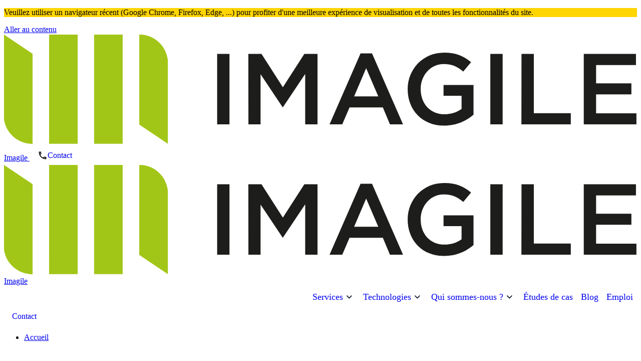

--- FILE ---
content_type: text/html; charset=UTF-8
request_url: https://www.imagile.fr/revue-de-web-48/
body_size: 22132
content:
<!DOCTYPE html>
<html lang="fr-FR" class="scroll-smooth">
  <head><meta charset="UTF-8"><script>if(navigator.userAgent.match(/MSIE|Internet Explorer/i)||navigator.userAgent.match(/Trident\/7\..*?rv:11/i)){var href=document.location.href;if(!href.match(/[?&]nowprocket/)){if(href.indexOf("?")==-1){if(href.indexOf("#")==-1){document.location.href=href+"?nowprocket=1"}else{document.location.href=href.replace("#","?nowprocket=1#")}}else{if(href.indexOf("#")==-1){document.location.href=href+"&nowprocket=1"}else{document.location.href=href.replace("#","&nowprocket=1#")}}}}</script><script>(()=>{class RocketLazyLoadScripts{constructor(){this.v="2.0.4",this.userEvents=["keydown","keyup","mousedown","mouseup","mousemove","mouseover","mouseout","touchmove","touchstart","touchend","touchcancel","wheel","click","dblclick","input"],this.attributeEvents=["onblur","onclick","oncontextmenu","ondblclick","onfocus","onmousedown","onmouseenter","onmouseleave","onmousemove","onmouseout","onmouseover","onmouseup","onmousewheel","onscroll","onsubmit"]}async t(){this.i(),this.o(),/iP(ad|hone)/.test(navigator.userAgent)&&this.h(),this.u(),this.l(this),this.m(),this.k(this),this.p(this),this._(),await Promise.all([this.R(),this.L()]),this.lastBreath=Date.now(),this.S(this),this.P(),this.D(),this.O(),this.M(),await this.C(this.delayedScripts.normal),await this.C(this.delayedScripts.defer),await this.C(this.delayedScripts.async),await this.T(),await this.F(),await this.j(),await this.A(),window.dispatchEvent(new Event("rocket-allScriptsLoaded")),this.everythingLoaded=!0,this.lastTouchEnd&&await new Promise(t=>setTimeout(t,500-Date.now()+this.lastTouchEnd)),this.I(),this.H(),this.U(),this.W()}i(){this.CSPIssue=sessionStorage.getItem("rocketCSPIssue"),document.addEventListener("securitypolicyviolation",t=>{this.CSPIssue||"script-src-elem"!==t.violatedDirective||"data"!==t.blockedURI||(this.CSPIssue=!0,sessionStorage.setItem("rocketCSPIssue",!0))},{isRocket:!0})}o(){window.addEventListener("pageshow",t=>{this.persisted=t.persisted,this.realWindowLoadedFired=!0},{isRocket:!0}),window.addEventListener("pagehide",()=>{this.onFirstUserAction=null},{isRocket:!0})}h(){let t;function e(e){t=e}window.addEventListener("touchstart",e,{isRocket:!0}),window.addEventListener("touchend",function i(o){o.changedTouches[0]&&t.changedTouches[0]&&Math.abs(o.changedTouches[0].pageX-t.changedTouches[0].pageX)<10&&Math.abs(o.changedTouches[0].pageY-t.changedTouches[0].pageY)<10&&o.timeStamp-t.timeStamp<200&&(window.removeEventListener("touchstart",e,{isRocket:!0}),window.removeEventListener("touchend",i,{isRocket:!0}),"INPUT"===o.target.tagName&&"text"===o.target.type||(o.target.dispatchEvent(new TouchEvent("touchend",{target:o.target,bubbles:!0})),o.target.dispatchEvent(new MouseEvent("mouseover",{target:o.target,bubbles:!0})),o.target.dispatchEvent(new PointerEvent("click",{target:o.target,bubbles:!0,cancelable:!0,detail:1,clientX:o.changedTouches[0].clientX,clientY:o.changedTouches[0].clientY})),event.preventDefault()))},{isRocket:!0})}q(t){this.userActionTriggered||("mousemove"!==t.type||this.firstMousemoveIgnored?"keyup"===t.type||"mouseover"===t.type||"mouseout"===t.type||(this.userActionTriggered=!0,this.onFirstUserAction&&this.onFirstUserAction()):this.firstMousemoveIgnored=!0),"click"===t.type&&t.preventDefault(),t.stopPropagation(),t.stopImmediatePropagation(),"touchstart"===this.lastEvent&&"touchend"===t.type&&(this.lastTouchEnd=Date.now()),"click"===t.type&&(this.lastTouchEnd=0),this.lastEvent=t.type,t.composedPath&&t.composedPath()[0].getRootNode()instanceof ShadowRoot&&(t.rocketTarget=t.composedPath()[0]),this.savedUserEvents.push(t)}u(){this.savedUserEvents=[],this.userEventHandler=this.q.bind(this),this.userEvents.forEach(t=>window.addEventListener(t,this.userEventHandler,{passive:!1,isRocket:!0})),document.addEventListener("visibilitychange",this.userEventHandler,{isRocket:!0})}U(){this.userEvents.forEach(t=>window.removeEventListener(t,this.userEventHandler,{passive:!1,isRocket:!0})),document.removeEventListener("visibilitychange",this.userEventHandler,{isRocket:!0}),this.savedUserEvents.forEach(t=>{(t.rocketTarget||t.target).dispatchEvent(new window[t.constructor.name](t.type,t))})}m(){const t="return false",e=Array.from(this.attributeEvents,t=>"data-rocket-"+t),i="["+this.attributeEvents.join("],[")+"]",o="[data-rocket-"+this.attributeEvents.join("],[data-rocket-")+"]",s=(e,i,o)=>{o&&o!==t&&(e.setAttribute("data-rocket-"+i,o),e["rocket"+i]=new Function("event",o),e.setAttribute(i,t))};new MutationObserver(t=>{for(const n of t)"attributes"===n.type&&(n.attributeName.startsWith("data-rocket-")||this.everythingLoaded?n.attributeName.startsWith("data-rocket-")&&this.everythingLoaded&&this.N(n.target,n.attributeName.substring(12)):s(n.target,n.attributeName,n.target.getAttribute(n.attributeName))),"childList"===n.type&&n.addedNodes.forEach(t=>{if(t.nodeType===Node.ELEMENT_NODE)if(this.everythingLoaded)for(const i of[t,...t.querySelectorAll(o)])for(const t of i.getAttributeNames())e.includes(t)&&this.N(i,t.substring(12));else for(const e of[t,...t.querySelectorAll(i)])for(const t of e.getAttributeNames())this.attributeEvents.includes(t)&&s(e,t,e.getAttribute(t))})}).observe(document,{subtree:!0,childList:!0,attributeFilter:[...this.attributeEvents,...e]})}I(){this.attributeEvents.forEach(t=>{document.querySelectorAll("[data-rocket-"+t+"]").forEach(e=>{this.N(e,t)})})}N(t,e){const i=t.getAttribute("data-rocket-"+e);i&&(t.setAttribute(e,i),t.removeAttribute("data-rocket-"+e))}k(t){Object.defineProperty(HTMLElement.prototype,"onclick",{get(){return this.rocketonclick||null},set(e){this.rocketonclick=e,this.setAttribute(t.everythingLoaded?"onclick":"data-rocket-onclick","this.rocketonclick(event)")}})}S(t){function e(e,i){let o=e[i];e[i]=null,Object.defineProperty(e,i,{get:()=>o,set(s){t.everythingLoaded?o=s:e["rocket"+i]=o=s}})}e(document,"onreadystatechange"),e(window,"onload"),e(window,"onpageshow");try{Object.defineProperty(document,"readyState",{get:()=>t.rocketReadyState,set(e){t.rocketReadyState=e},configurable:!0}),document.readyState="loading"}catch(t){console.log("WPRocket DJE readyState conflict, bypassing")}}l(t){this.originalAddEventListener=EventTarget.prototype.addEventListener,this.originalRemoveEventListener=EventTarget.prototype.removeEventListener,this.savedEventListeners=[],EventTarget.prototype.addEventListener=function(e,i,o){o&&o.isRocket||!t.B(e,this)&&!t.userEvents.includes(e)||t.B(e,this)&&!t.userActionTriggered||e.startsWith("rocket-")||t.everythingLoaded?t.originalAddEventListener.call(this,e,i,o):(t.savedEventListeners.push({target:this,remove:!1,type:e,func:i,options:o}),"mouseenter"!==e&&"mouseleave"!==e||t.originalAddEventListener.call(this,e,t.savedUserEvents.push,o))},EventTarget.prototype.removeEventListener=function(e,i,o){o&&o.isRocket||!t.B(e,this)&&!t.userEvents.includes(e)||t.B(e,this)&&!t.userActionTriggered||e.startsWith("rocket-")||t.everythingLoaded?t.originalRemoveEventListener.call(this,e,i,o):t.savedEventListeners.push({target:this,remove:!0,type:e,func:i,options:o})}}J(t,e){this.savedEventListeners=this.savedEventListeners.filter(i=>{let o=i.type,s=i.target||window;return e!==o||t!==s||(this.B(o,s)&&(i.type="rocket-"+o),this.$(i),!1)})}H(){EventTarget.prototype.addEventListener=this.originalAddEventListener,EventTarget.prototype.removeEventListener=this.originalRemoveEventListener,this.savedEventListeners.forEach(t=>this.$(t))}$(t){t.remove?this.originalRemoveEventListener.call(t.target,t.type,t.func,t.options):this.originalAddEventListener.call(t.target,t.type,t.func,t.options)}p(t){let e;function i(e){return t.everythingLoaded?e:e.split(" ").map(t=>"load"===t||t.startsWith("load.")?"rocket-jquery-load":t).join(" ")}function o(o){function s(e){const s=o.fn[e];o.fn[e]=o.fn.init.prototype[e]=function(){return this[0]===window&&t.userActionTriggered&&("string"==typeof arguments[0]||arguments[0]instanceof String?arguments[0]=i(arguments[0]):"object"==typeof arguments[0]&&Object.keys(arguments[0]).forEach(t=>{const e=arguments[0][t];delete arguments[0][t],arguments[0][i(t)]=e})),s.apply(this,arguments),this}}if(o&&o.fn&&!t.allJQueries.includes(o)){const e={DOMContentLoaded:[],"rocket-DOMContentLoaded":[]};for(const t in e)document.addEventListener(t,()=>{e[t].forEach(t=>t())},{isRocket:!0});o.fn.ready=o.fn.init.prototype.ready=function(i){function s(){parseInt(o.fn.jquery)>2?setTimeout(()=>i.bind(document)(o)):i.bind(document)(o)}return"function"==typeof i&&(t.realDomReadyFired?!t.userActionTriggered||t.fauxDomReadyFired?s():e["rocket-DOMContentLoaded"].push(s):e.DOMContentLoaded.push(s)),o([])},s("on"),s("one"),s("off"),t.allJQueries.push(o)}e=o}t.allJQueries=[],o(window.jQuery),Object.defineProperty(window,"jQuery",{get:()=>e,set(t){o(t)}})}P(){const t=new Map;document.write=document.writeln=function(e){const i=document.currentScript,o=document.createRange(),s=i.parentElement;let n=t.get(i);void 0===n&&(n=i.nextSibling,t.set(i,n));const c=document.createDocumentFragment();o.setStart(c,0),c.appendChild(o.createContextualFragment(e)),s.insertBefore(c,n)}}async R(){return new Promise(t=>{this.userActionTriggered?t():this.onFirstUserAction=t})}async L(){return new Promise(t=>{document.addEventListener("DOMContentLoaded",()=>{this.realDomReadyFired=!0,t()},{isRocket:!0})})}async j(){return this.realWindowLoadedFired?Promise.resolve():new Promise(t=>{window.addEventListener("load",t,{isRocket:!0})})}M(){this.pendingScripts=[];this.scriptsMutationObserver=new MutationObserver(t=>{for(const e of t)e.addedNodes.forEach(t=>{"SCRIPT"!==t.tagName||t.noModule||t.isWPRocket||this.pendingScripts.push({script:t,promise:new Promise(e=>{const i=()=>{const i=this.pendingScripts.findIndex(e=>e.script===t);i>=0&&this.pendingScripts.splice(i,1),e()};t.addEventListener("load",i,{isRocket:!0}),t.addEventListener("error",i,{isRocket:!0}),setTimeout(i,1e3)})})})}),this.scriptsMutationObserver.observe(document,{childList:!0,subtree:!0})}async F(){await this.X(),this.pendingScripts.length?(await this.pendingScripts[0].promise,await this.F()):this.scriptsMutationObserver.disconnect()}D(){this.delayedScripts={normal:[],async:[],defer:[]},document.querySelectorAll("script[type$=rocketlazyloadscript]").forEach(t=>{t.hasAttribute("data-rocket-src")?t.hasAttribute("async")&&!1!==t.async?this.delayedScripts.async.push(t):t.hasAttribute("defer")&&!1!==t.defer||"module"===t.getAttribute("data-rocket-type")?this.delayedScripts.defer.push(t):this.delayedScripts.normal.push(t):this.delayedScripts.normal.push(t)})}async _(){await this.L();let t=[];document.querySelectorAll("script[type$=rocketlazyloadscript][data-rocket-src]").forEach(e=>{let i=e.getAttribute("data-rocket-src");if(i&&!i.startsWith("data:")){i.startsWith("//")&&(i=location.protocol+i);try{const o=new URL(i).origin;o!==location.origin&&t.push({src:o,crossOrigin:e.crossOrigin||"module"===e.getAttribute("data-rocket-type")})}catch(t){}}}),t=[...new Map(t.map(t=>[JSON.stringify(t),t])).values()],this.Y(t,"preconnect")}async G(t){if(await this.K(),!0!==t.noModule||!("noModule"in HTMLScriptElement.prototype))return new Promise(e=>{let i;function o(){(i||t).setAttribute("data-rocket-status","executed"),e()}try{if(navigator.userAgent.includes("Firefox/")||""===navigator.vendor||this.CSPIssue)i=document.createElement("script"),[...t.attributes].forEach(t=>{let e=t.nodeName;"type"!==e&&("data-rocket-type"===e&&(e="type"),"data-rocket-src"===e&&(e="src"),i.setAttribute(e,t.nodeValue))}),t.text&&(i.text=t.text),t.nonce&&(i.nonce=t.nonce),i.hasAttribute("src")?(i.addEventListener("load",o,{isRocket:!0}),i.addEventListener("error",()=>{i.setAttribute("data-rocket-status","failed-network"),e()},{isRocket:!0}),setTimeout(()=>{i.isConnected||e()},1)):(i.text=t.text,o()),i.isWPRocket=!0,t.parentNode.replaceChild(i,t);else{const i=t.getAttribute("data-rocket-type"),s=t.getAttribute("data-rocket-src");i?(t.type=i,t.removeAttribute("data-rocket-type")):t.removeAttribute("type"),t.addEventListener("load",o,{isRocket:!0}),t.addEventListener("error",i=>{this.CSPIssue&&i.target.src.startsWith("data:")?(console.log("WPRocket: CSP fallback activated"),t.removeAttribute("src"),this.G(t).then(e)):(t.setAttribute("data-rocket-status","failed-network"),e())},{isRocket:!0}),s?(t.fetchPriority="high",t.removeAttribute("data-rocket-src"),t.src=s):t.src="data:text/javascript;base64,"+window.btoa(unescape(encodeURIComponent(t.text)))}}catch(i){t.setAttribute("data-rocket-status","failed-transform"),e()}});t.setAttribute("data-rocket-status","skipped")}async C(t){const e=t.shift();return e?(e.isConnected&&await this.G(e),this.C(t)):Promise.resolve()}O(){this.Y([...this.delayedScripts.normal,...this.delayedScripts.defer,...this.delayedScripts.async],"preload")}Y(t,e){this.trash=this.trash||[];let i=!0;var o=document.createDocumentFragment();t.forEach(t=>{const s=t.getAttribute&&t.getAttribute("data-rocket-src")||t.src;if(s&&!s.startsWith("data:")){const n=document.createElement("link");n.href=s,n.rel=e,"preconnect"!==e&&(n.as="script",n.fetchPriority=i?"high":"low"),t.getAttribute&&"module"===t.getAttribute("data-rocket-type")&&(n.crossOrigin=!0),t.crossOrigin&&(n.crossOrigin=t.crossOrigin),t.integrity&&(n.integrity=t.integrity),t.nonce&&(n.nonce=t.nonce),o.appendChild(n),this.trash.push(n),i=!1}}),document.head.appendChild(o)}W(){this.trash.forEach(t=>t.remove())}async T(){try{document.readyState="interactive"}catch(t){}this.fauxDomReadyFired=!0;try{await this.K(),this.J(document,"readystatechange"),document.dispatchEvent(new Event("rocket-readystatechange")),await this.K(),document.rocketonreadystatechange&&document.rocketonreadystatechange(),await this.K(),this.J(document,"DOMContentLoaded"),document.dispatchEvent(new Event("rocket-DOMContentLoaded")),await this.K(),this.J(window,"DOMContentLoaded"),window.dispatchEvent(new Event("rocket-DOMContentLoaded"))}catch(t){console.error(t)}}async A(){try{document.readyState="complete"}catch(t){}try{await this.K(),this.J(document,"readystatechange"),document.dispatchEvent(new Event("rocket-readystatechange")),await this.K(),document.rocketonreadystatechange&&document.rocketonreadystatechange(),await this.K(),this.J(window,"load"),window.dispatchEvent(new Event("rocket-load")),await this.K(),window.rocketonload&&window.rocketonload(),await this.K(),this.allJQueries.forEach(t=>t(window).trigger("rocket-jquery-load")),await this.K(),this.J(window,"pageshow");const t=new Event("rocket-pageshow");t.persisted=this.persisted,window.dispatchEvent(t),await this.K(),window.rocketonpageshow&&window.rocketonpageshow({persisted:this.persisted})}catch(t){console.error(t)}}async K(){Date.now()-this.lastBreath>45&&(await this.X(),this.lastBreath=Date.now())}async X(){return document.hidden?new Promise(t=>setTimeout(t)):new Promise(t=>requestAnimationFrame(t))}B(t,e){return e===document&&"readystatechange"===t||(e===document&&"DOMContentLoaded"===t||(e===window&&"DOMContentLoaded"===t||(e===window&&"load"===t||e===window&&"pageshow"===t)))}static run(){(new RocketLazyLoadScripts).t()}}RocketLazyLoadScripts.run()})();</script>
    
    <meta name="viewport" content="width=device-width, initial-scale=1">
    <link rel="profile" href="http://gmpg.org/xfn/11">
    <link rel="pingback" href="https://www.imagile.fr/xmlrpc.php">
    <link rel="preconnect" href="https://use.typekit.net">
    <link rel="preconnect" href="https://p.typekit.net">
    <link data-minify="1" rel="preload" href="https://www.imagile.fr/wp-content/cache/min/1/iss1sjx.css?ver=1768900850" as="style" onload="this.onload=null;this.rel='stylesheet'">
    <noscript><link data-minify="1" rel="stylesheet" href="https://www.imagile.fr/wp-content/cache/min/1/iss1sjx.css?ver=1768900850"></noscript>
    <meta name='robots' content='index, follow, max-image-preview:large, max-snippet:-1, max-video-preview:-1' />

            <script data-no-defer="1" data-ezscrex="false" data-cfasync="false" data-pagespeed-no-defer data-cookieconsent="ignore">
                var ctPublicFunctions = {"_ajax_nonce":"3da3f512c7","_rest_nonce":"8943d9ebdd","_ajax_url":"\/wp-admin\/admin-ajax.php","_rest_url":"https:\/\/www.imagile.fr\/wp-json\/","data__cookies_type":"native","data__ajax_type":"rest","data__bot_detector_enabled":0,"data__frontend_data_log_enabled":1,"cookiePrefix":"","wprocket_detected":true,"host_url":"www.imagile.fr","text__ee_click_to_select":"Click to select the whole data","text__ee_original_email":"The complete one is","text__ee_got_it":"Got it","text__ee_blocked":"Blocked","text__ee_cannot_connect":"Cannot connect","text__ee_cannot_decode":"Can not decode email. Unknown reason","text__ee_email_decoder":"CleanTalk email decoder","text__ee_wait_for_decoding":"The magic is on the way!","text__ee_decoding_process":"Please wait a few seconds while we decode the contact data."}
            </script>
        
            <script data-no-defer="1" data-ezscrex="false" data-cfasync="false" data-pagespeed-no-defer data-cookieconsent="ignore">
                var ctPublic = {"_ajax_nonce":"3da3f512c7","settings__forms__check_internal":"1","settings__forms__check_external":"1","settings__forms__force_protection":0,"settings__forms__search_test":"0","settings__forms__wc_add_to_cart":"0","settings__data__bot_detector_enabled":0,"settings__sfw__anti_crawler":0,"blog_home":"https:\/\/www.imagile.fr\/","pixel__setting":"0","pixel__enabled":false,"pixel__url":null,"data__email_check_before_post":"1","data__email_check_exist_post":0,"data__cookies_type":"native","data__key_is_ok":true,"data__visible_fields_required":true,"wl_brandname":"Anti-Spam by CleanTalk","wl_brandname_short":"CleanTalk","ct_checkjs_key":1472542502,"emailEncoderPassKey":"a036f9c2e10f66d1a4d75c537bc9f5f6","bot_detector_forms_excluded":"W10=","advancedCacheExists":true,"varnishCacheExists":false,"wc_ajax_add_to_cart":false}
            </script>
        
	<!-- This site is optimized with the Yoast SEO plugin v26.6 - https://yoast.com/wordpress/plugins/seo/ -->
	<title>Revue de web #48 - Imagile</title>
	<link rel="canonical" href="https://www.imagile.fr/revue-de-web-48/" />
	<meta property="og:locale" content="fr_FR" />
	<meta property="og:type" content="article" />
	<meta property="og:title" content="Revue de web #48 - Imagile" />
	<meta property="og:description" content="Cette semaine dans la revue de web : du ruby on rails, de l&#039;event sourcing, des services workers et l&#039;empire Google." />
	<meta property="og:url" content="https://www.imagile.fr/revue-de-web-48/" />
	<meta property="og:site_name" content="Imagile" />
	<meta property="article:published_time" content="2018-05-17T15:23:06+00:00" />
	<meta property="article:modified_time" content="2021-01-15T16:07:08+00:00" />
	<meta property="og:image" content="https://www.imagile.fr/wp-content/uploads/2017/05/logo-imagile-512px-bords.jpg" />
	<meta property="og:image:width" content="512" />
	<meta property="og:image:height" content="512" />
	<meta property="og:image:type" content="image/jpeg" />
	<meta name="author" content="Imagile" />
	<meta name="twitter:card" content="summary_large_image" />
	<meta name="twitter:label1" content="Écrit par" />
	<meta name="twitter:data1" content="Imagile" />
	<script type="application/ld+json" class="yoast-schema-graph">{"@context":"https://schema.org","@graph":[{"@type":"Article","@id":"https://www.imagile.fr/revue-de-web-48/#article","isPartOf":{"@id":"https://www.imagile.fr/revue-de-web-48/"},"author":{"name":"Imagile","@id":"https://www.imagile.fr/#/schema/person/0c7ead1252a10a340ce584863c16db55"},"headline":"Revue de web #48","datePublished":"2018-05-17T15:23:06+00:00","dateModified":"2021-01-15T16:07:08+00:00","mainEntityOfPage":{"@id":"https://www.imagile.fr/revue-de-web-48/"},"wordCount":3,"publisher":{"@id":"https://www.imagile.fr/#organization"},"articleSection":["Revue de web"],"inLanguage":"fr-FR"},{"@type":"WebPage","@id":"https://www.imagile.fr/revue-de-web-48/","url":"https://www.imagile.fr/revue-de-web-48/","name":"Revue de web #48 - Imagile","isPartOf":{"@id":"https://www.imagile.fr/#website"},"datePublished":"2018-05-17T15:23:06+00:00","dateModified":"2021-01-15T16:07:08+00:00","breadcrumb":{"@id":"https://www.imagile.fr/revue-de-web-48/#breadcrumb"},"inLanguage":"fr-FR","potentialAction":[{"@type":"ReadAction","target":["https://www.imagile.fr/revue-de-web-48/"]}]},{"@type":"BreadcrumbList","@id":"https://www.imagile.fr/revue-de-web-48/#breadcrumb","itemListElement":[{"@type":"ListItem","position":1,"name":"Accueil","item":"https://www.imagile.fr/"},{"@type":"ListItem","position":2,"name":"Blog","item":"https://www.imagile.fr/blog/"},{"@type":"ListItem","position":3,"name":"Revue de web #48"}]},{"@type":"WebSite","@id":"https://www.imagile.fr/#website","url":"https://www.imagile.fr/","name":"Imagile","description":"Accompagnement agile et développement web sur mesure","publisher":{"@id":"https://www.imagile.fr/#organization"},"inLanguage":"fr-FR"},{"@type":"Organization","@id":"https://www.imagile.fr/#organization","name":"Imagile","url":"https://www.imagile.fr/","logo":{"@type":"ImageObject","inLanguage":"fr-FR","@id":"https://www.imagile.fr/#/schema/logo/image/","url":"https://www.imagile.fr/wp-content/uploads/2017/05/logo-imagile-512px-bords.jpg","contentUrl":"https://www.imagile.fr/wp-content/uploads/2017/05/logo-imagile-512px-bords.jpg","width":512,"height":512,"caption":"Imagile"},"image":{"@id":"https://www.imagile.fr/#/schema/logo/image/"}},{"@type":"Person","@id":"https://www.imagile.fr/#/schema/person/0c7ead1252a10a340ce584863c16db55","name":"Imagile","image":{"@type":"ImageObject","inLanguage":"fr-FR","@id":"https://www.imagile.fr/#/schema/person/image/","url":"https://secure.gravatar.com/avatar/716800280360b87a1ccd62ecd508e5796922e01681fd04819c43ade896d351f8?s=96&d=mm&r=g","contentUrl":"https://secure.gravatar.com/avatar/716800280360b87a1ccd62ecd508e5796922e01681fd04819c43ade896d351f8?s=96&d=mm&r=g","caption":"Imagile"}}]}</script>
	<!-- / Yoast SEO plugin. -->


<link rel='dns-prefetch' href='//js.createsend1.com' />

<style id='wp-img-auto-sizes-contain-inline-css' type='text/css'>
img:is([sizes=auto i],[sizes^="auto," i]){contain-intrinsic-size:3000px 1500px}
/*# sourceURL=wp-img-auto-sizes-contain-inline-css */
</style>
<style id='classic-theme-styles-inline-css' type='text/css'>
/*! This file is auto-generated */
.wp-block-button__link{color:#fff;background-color:#32373c;border-radius:9999px;box-shadow:none;text-decoration:none;padding:calc(.667em + 2px) calc(1.333em + 2px);font-size:1.125em}.wp-block-file__button{background:#32373c;color:#fff;text-decoration:none}
/*# sourceURL=/wp-includes/css/classic-themes.min.css */
</style>
<link rel='stylesheet' id='cleantalk-public-css-css' href='https://www.imagile.fr/wp-content/plugins/cleantalk-spam-protect/css/cleantalk-public.min.css?ver=6.70.1_1768900621' type='text/css' media='all' />
<link rel='stylesheet' id='cleantalk-email-decoder-css-css' href='https://www.imagile.fr/wp-content/plugins/cleantalk-spam-protect/css/cleantalk-email-decoder.min.css?ver=6.70.1_1768900621' type='text/css' media='all' />
<link data-minify="1" rel='stylesheet' id='wp-starter-style-css' href='https://www.imagile.fr/wp-content/cache/min/1/wp-content/themes/wp-starter/dist/assets/main-B65iJmdP.css?ver=1768900850' type='text/css' media='all' />
<script type="text/javascript" src="https://www.imagile.fr/wp-content/plugins/cleantalk-spam-protect/js/apbct-public-bundle_full-protection_gathering.min.js?ver=6.70.1_1768900621" id="apbct-public-bundle_full-protection_gathering.min-js-js" data-rocket-defer defer></script>
<script type="rocketlazyloadscript" data-rocket-type="text/javascript" data-rocket-src="https://www.imagile.fr/wp-content/themes/wp-starter/js/tarteaucitron/tarteaucitron.min.js?ver=1.19.0" id="tarteaucitron-js" data-rocket-defer defer></script>
<script type="rocketlazyloadscript" data-rocket-type="text/javascript" data-rocket-src="https://www.imagile.fr/wp-includes/js/jquery/jquery.min.js?ver=3.7.1" id="jquery-core-js" data-rocket-defer defer></script>
<meta name="generator" content="performant-translations 1.2.0">
<meta name="generator" content="webp-uploads 2.6.0">
  <script type="rocketlazyloadscript" data-rocket-type="text/javascript">
    var tarteaucitronCustomText = {
      "middleBarHead": "",
    };
    document.addEventListener('DOMContentLoaded', function () {
      tarteaucitron.init({
        "privacyUrl": '/mentions-legales/',
        "cookieslist": true,
        "showIcon": false,
        "DenyAllCta" : true,
        "AcceptAllCta" : true,
        "highPrivacy": true,
        "mandatory": false,
        "googleConsentMode": true,
        "orientation": 'bottom',
      });
    });
  </script>
  <link rel="icon" href="https://www.imagile.fr/wp-content/uploads/2017/03/cropped-favicon-32x32.png" sizes="32x32" />
<link rel="icon" href="https://www.imagile.fr/wp-content/uploads/2017/03/cropped-favicon-192x192.png" sizes="192x192" />
<link rel="apple-touch-icon" href="https://www.imagile.fr/wp-content/uploads/2017/03/cropped-favicon-180x180.png" />
<meta name="msapplication-TileImage" content="https://www.imagile.fr/wp-content/uploads/2017/03/cropped-favicon-270x270.png" />
    <!-- Matomo -->
    <script type="rocketlazyloadscript">
      var _paq = window._paq = window._paq || [];
      /* tracker methods like "setCustomDimension" should be called before "trackPageView" */
      _paq.push(['trackPageView']);
      _paq.push(['enableLinkTracking']);
      (function () {
        var u = "//matomo.imagile.fr/";
        _paq.push(['setTrackerUrl', u + 'matomo.php']);
        _paq.push(['setSiteId', '2']);
        var d = document, g = d.createElement('script'), s = d.getElementsByTagName('script')[0];
        g.async = true;
        g.src = u + 'matomo.js';
        s.parentNode.insertBefore(g, s);
      })();
    </script>
    <!-- End Matomo Code -->
  <style id='global-styles-inline-css' type='text/css'>
:root{--wp--preset--aspect-ratio--square: 1;--wp--preset--aspect-ratio--4-3: 4/3;--wp--preset--aspect-ratio--3-4: 3/4;--wp--preset--aspect-ratio--3-2: 3/2;--wp--preset--aspect-ratio--2-3: 2/3;--wp--preset--aspect-ratio--16-9: 16/9;--wp--preset--aspect-ratio--9-16: 9/16;--wp--preset--color--black: #000000;--wp--preset--color--cyan-bluish-gray: #abb8c3;--wp--preset--color--white: #ffffff;--wp--preset--color--pale-pink: #f78da7;--wp--preset--color--vivid-red: #cf2e2e;--wp--preset--color--luminous-vivid-orange: #ff6900;--wp--preset--color--luminous-vivid-amber: #fcb900;--wp--preset--color--light-green-cyan: #7bdcb5;--wp--preset--color--vivid-green-cyan: #00d084;--wp--preset--color--pale-cyan-blue: #8ed1fc;--wp--preset--color--vivid-cyan-blue: #0693e3;--wp--preset--color--vivid-purple: #9b51e0;--wp--preset--gradient--vivid-cyan-blue-to-vivid-purple: linear-gradient(135deg,rgb(6,147,227) 0%,rgb(155,81,224) 100%);--wp--preset--gradient--light-green-cyan-to-vivid-green-cyan: linear-gradient(135deg,rgb(122,220,180) 0%,rgb(0,208,130) 100%);--wp--preset--gradient--luminous-vivid-amber-to-luminous-vivid-orange: linear-gradient(135deg,rgb(252,185,0) 0%,rgb(255,105,0) 100%);--wp--preset--gradient--luminous-vivid-orange-to-vivid-red: linear-gradient(135deg,rgb(255,105,0) 0%,rgb(207,46,46) 100%);--wp--preset--gradient--very-light-gray-to-cyan-bluish-gray: linear-gradient(135deg,rgb(238,238,238) 0%,rgb(169,184,195) 100%);--wp--preset--gradient--cool-to-warm-spectrum: linear-gradient(135deg,rgb(74,234,220) 0%,rgb(151,120,209) 20%,rgb(207,42,186) 40%,rgb(238,44,130) 60%,rgb(251,105,98) 80%,rgb(254,248,76) 100%);--wp--preset--gradient--blush-light-purple: linear-gradient(135deg,rgb(255,206,236) 0%,rgb(152,150,240) 100%);--wp--preset--gradient--blush-bordeaux: linear-gradient(135deg,rgb(254,205,165) 0%,rgb(254,45,45) 50%,rgb(107,0,62) 100%);--wp--preset--gradient--luminous-dusk: linear-gradient(135deg,rgb(255,203,112) 0%,rgb(199,81,192) 50%,rgb(65,88,208) 100%);--wp--preset--gradient--pale-ocean: linear-gradient(135deg,rgb(255,245,203) 0%,rgb(182,227,212) 50%,rgb(51,167,181) 100%);--wp--preset--gradient--electric-grass: linear-gradient(135deg,rgb(202,248,128) 0%,rgb(113,206,126) 100%);--wp--preset--gradient--midnight: linear-gradient(135deg,rgb(2,3,129) 0%,rgb(40,116,252) 100%);--wp--preset--font-size--small: 13px;--wp--preset--font-size--medium: 20px;--wp--preset--font-size--large: 36px;--wp--preset--font-size--x-large: 42px;--wp--preset--spacing--20: 0.44rem;--wp--preset--spacing--30: 0.67rem;--wp--preset--spacing--40: 1rem;--wp--preset--spacing--50: 1.5rem;--wp--preset--spacing--60: 2.25rem;--wp--preset--spacing--70: 3.38rem;--wp--preset--spacing--80: 5.06rem;--wp--preset--shadow--natural: 6px 6px 9px rgba(0, 0, 0, 0.2);--wp--preset--shadow--deep: 12px 12px 50px rgba(0, 0, 0, 0.4);--wp--preset--shadow--sharp: 6px 6px 0px rgba(0, 0, 0, 0.2);--wp--preset--shadow--outlined: 6px 6px 0px -3px rgb(255, 255, 255), 6px 6px rgb(0, 0, 0);--wp--preset--shadow--crisp: 6px 6px 0px rgb(0, 0, 0);}:where(.is-layout-flex){gap: 0.5em;}:where(.is-layout-grid){gap: 0.5em;}body .is-layout-flex{display: flex;}.is-layout-flex{flex-wrap: wrap;align-items: center;}.is-layout-flex > :is(*, div){margin: 0;}body .is-layout-grid{display: grid;}.is-layout-grid > :is(*, div){margin: 0;}:where(.wp-block-columns.is-layout-flex){gap: 2em;}:where(.wp-block-columns.is-layout-grid){gap: 2em;}:where(.wp-block-post-template.is-layout-flex){gap: 1.25em;}:where(.wp-block-post-template.is-layout-grid){gap: 1.25em;}.has-black-color{color: var(--wp--preset--color--black) !important;}.has-cyan-bluish-gray-color{color: var(--wp--preset--color--cyan-bluish-gray) !important;}.has-white-color{color: var(--wp--preset--color--white) !important;}.has-pale-pink-color{color: var(--wp--preset--color--pale-pink) !important;}.has-vivid-red-color{color: var(--wp--preset--color--vivid-red) !important;}.has-luminous-vivid-orange-color{color: var(--wp--preset--color--luminous-vivid-orange) !important;}.has-luminous-vivid-amber-color{color: var(--wp--preset--color--luminous-vivid-amber) !important;}.has-light-green-cyan-color{color: var(--wp--preset--color--light-green-cyan) !important;}.has-vivid-green-cyan-color{color: var(--wp--preset--color--vivid-green-cyan) !important;}.has-pale-cyan-blue-color{color: var(--wp--preset--color--pale-cyan-blue) !important;}.has-vivid-cyan-blue-color{color: var(--wp--preset--color--vivid-cyan-blue) !important;}.has-vivid-purple-color{color: var(--wp--preset--color--vivid-purple) !important;}.has-black-background-color{background-color: var(--wp--preset--color--black) !important;}.has-cyan-bluish-gray-background-color{background-color: var(--wp--preset--color--cyan-bluish-gray) !important;}.has-white-background-color{background-color: var(--wp--preset--color--white) !important;}.has-pale-pink-background-color{background-color: var(--wp--preset--color--pale-pink) !important;}.has-vivid-red-background-color{background-color: var(--wp--preset--color--vivid-red) !important;}.has-luminous-vivid-orange-background-color{background-color: var(--wp--preset--color--luminous-vivid-orange) !important;}.has-luminous-vivid-amber-background-color{background-color: var(--wp--preset--color--luminous-vivid-amber) !important;}.has-light-green-cyan-background-color{background-color: var(--wp--preset--color--light-green-cyan) !important;}.has-vivid-green-cyan-background-color{background-color: var(--wp--preset--color--vivid-green-cyan) !important;}.has-pale-cyan-blue-background-color{background-color: var(--wp--preset--color--pale-cyan-blue) !important;}.has-vivid-cyan-blue-background-color{background-color: var(--wp--preset--color--vivid-cyan-blue) !important;}.has-vivid-purple-background-color{background-color: var(--wp--preset--color--vivid-purple) !important;}.has-black-border-color{border-color: var(--wp--preset--color--black) !important;}.has-cyan-bluish-gray-border-color{border-color: var(--wp--preset--color--cyan-bluish-gray) !important;}.has-white-border-color{border-color: var(--wp--preset--color--white) !important;}.has-pale-pink-border-color{border-color: var(--wp--preset--color--pale-pink) !important;}.has-vivid-red-border-color{border-color: var(--wp--preset--color--vivid-red) !important;}.has-luminous-vivid-orange-border-color{border-color: var(--wp--preset--color--luminous-vivid-orange) !important;}.has-luminous-vivid-amber-border-color{border-color: var(--wp--preset--color--luminous-vivid-amber) !important;}.has-light-green-cyan-border-color{border-color: var(--wp--preset--color--light-green-cyan) !important;}.has-vivid-green-cyan-border-color{border-color: var(--wp--preset--color--vivid-green-cyan) !important;}.has-pale-cyan-blue-border-color{border-color: var(--wp--preset--color--pale-cyan-blue) !important;}.has-vivid-cyan-blue-border-color{border-color: var(--wp--preset--color--vivid-cyan-blue) !important;}.has-vivid-purple-border-color{border-color: var(--wp--preset--color--vivid-purple) !important;}.has-vivid-cyan-blue-to-vivid-purple-gradient-background{background: var(--wp--preset--gradient--vivid-cyan-blue-to-vivid-purple) !important;}.has-light-green-cyan-to-vivid-green-cyan-gradient-background{background: var(--wp--preset--gradient--light-green-cyan-to-vivid-green-cyan) !important;}.has-luminous-vivid-amber-to-luminous-vivid-orange-gradient-background{background: var(--wp--preset--gradient--luminous-vivid-amber-to-luminous-vivid-orange) !important;}.has-luminous-vivid-orange-to-vivid-red-gradient-background{background: var(--wp--preset--gradient--luminous-vivid-orange-to-vivid-red) !important;}.has-very-light-gray-to-cyan-bluish-gray-gradient-background{background: var(--wp--preset--gradient--very-light-gray-to-cyan-bluish-gray) !important;}.has-cool-to-warm-spectrum-gradient-background{background: var(--wp--preset--gradient--cool-to-warm-spectrum) !important;}.has-blush-light-purple-gradient-background{background: var(--wp--preset--gradient--blush-light-purple) !important;}.has-blush-bordeaux-gradient-background{background: var(--wp--preset--gradient--blush-bordeaux) !important;}.has-luminous-dusk-gradient-background{background: var(--wp--preset--gradient--luminous-dusk) !important;}.has-pale-ocean-gradient-background{background: var(--wp--preset--gradient--pale-ocean) !important;}.has-electric-grass-gradient-background{background: var(--wp--preset--gradient--electric-grass) !important;}.has-midnight-gradient-background{background: var(--wp--preset--gradient--midnight) !important;}.has-small-font-size{font-size: var(--wp--preset--font-size--small) !important;}.has-medium-font-size{font-size: var(--wp--preset--font-size--medium) !important;}.has-large-font-size{font-size: var(--wp--preset--font-size--large) !important;}.has-x-large-font-size{font-size: var(--wp--preset--font-size--x-large) !important;}
/*# sourceURL=global-styles-inline-css */
</style>
<meta name="generator" content="WP Rocket 3.20.2" data-wpr-features="wpr_delay_js wpr_defer_js wpr_minify_js wpr_image_dimensions wpr_minify_css wpr_desktop" /></head>

  <body class="wp-singular post-template-default single single-post postid-2676 single-format-standard wp-theme-wp-starter font-sans antialiased bg-slate-50 text-slate-900">
    <!--[if lte IE 7]>
      <div style="background-color: #ffd500;">
        <p class="text-center p-6">Veuillez utiliser un navigateur récent (Google Chrome, Firefox, Edge, ...) pour profiter d'une meilleure expérience de visualisation et de toutes les fonctionnalités du site.</p>
      </div>
    <![endif]-->
    <div data-rocket-location-hash="6b23d6810c194981351a18e0ffc8b692" id="js-ie-banner" class="hidden" style="background-color: #ffd500;">
      <p class="text-center p-6">
        Veuillez utiliser un navigateur récent (Google Chrome, Firefox, Edge, ...) pour profiter d'une meilleure expérience de visualisation et de toutes les fonctionnalités du site.
      </p>
    </div>
    <div data-rocket-location-hash="308cc01ca73654ebafdd50e206edfe90" id="top">
      <a class="sr-only" href="#content">Aller au contenu</a>

      <header data-rocket-location-hash="7d135d043b1a4d10fdcb9719451b2968" class="flow-root sticky top-0 z-40 header" role="banner">
        <div data-rocket-location-hash="a1cd893f4ad942be6870eedd1dc2834c" class="flex items-center justify-between desk:hidden bg-slate-50/95 py-4 px-4">
          <a class="inline-block svg:h-6 svg:w-[141px]" href="https://www.imagile.fr/" rel="home">
            <svg version="1.1" id="Calque_1" xmlns="http://www.w3.org/2000/svg" x="0" y="0" viewBox="0 0 678 118" style="enable-background:new 0 0 678 118" xml:space="preserve"><path fill="#a2c617" d="M127.1.6H96.5v116.7h30.6V.6zM78.9.6H48.3v116.7h30.6V.6zM29.3 117.4h1.3V21.1L0 .6v90.9c2.2 14.3 14.4 25.4 29.3 25.9zM145.8.6h-.9v96.2l30.6 20.5V27.9C173.7 12.6 161.2.8 145.8.6z"/><path fill="#1d1d1b" d="M228.3 21.2h13.2v75.4h-13.2V21.2zM261.7 21.2h14.1l22.9 35.7 23-35.7h14.1v75.4h-13.2v-54l-23.8 35.6h-.4l-23.6-35.3v53.7h-13l-.1-75.4zM381.9 20.7h12.3l33.2 75.9h-14l-7.6-18.2h-35.7l-7.8 18.2h-13.6l33.2-75.9zm19 46-13-30.2L375 66.7h25.9zM432.4 59.1v-.2c0-21.1 16.2-39 38.9-39 13.1 0 21.2 3.7 29 10.2l-8.4 10c-5.8-5-11.5-8.1-21.1-8.1-13.9 0-24.5 12.2-24.5 26.6v.2c0 15.5 10.2 26.9 25.6 26.9 7.1 0 13.6-2.3 18.2-5.7V66h-19.3V54.5h32.1v31.7c-7.4 6.4-18.1 11.7-31.5 11.7-23.5 0-39-16.8-39-38.8zM520.9 21.2h13.2v75.4h-13.2V21.2zM554.3 21.2h13.2v63.4h39.6v12h-52.9l.1-75.4zM621 21.2h55.9v11.9h-42.7v19.6H672v11.8h-37.8v20.2h43.2v11.9H621V21.2z"/></svg>
            <span class="sr-only">Imagile</span>
          </a>

          <a href="/contact/new" class="button bg-gradient-to-r from-primary to-primary-400 hover:from-primary-600 hover:to-primary-400">
            <svg xmlns="http://www.w3.org/2000/svg" viewBox="0 0 24 24" style="enable-background:new 0 0 24 24" xml:space="preserve"><path d="M6.5 5c.1.9.3 1.8.5 2.6L5.8 8.8C5.4 7.6 5.1 6.3 5 5h1.5zm9.9 12c.9.2 1.7.4 2.6.4V19c-1.3-.1-2.6-.3-3.8-.8l1.2-1.2zM7.5 3H4c-.5 0-1 .5-1 1 0 9.4 7.6 17 17 17 .5 0 1-.5 1-1v-3.5c0-.5-.5-1-1-1-1.2 0-2.5-.2-3.6-.6h-.3c-.3 0-.5.1-.7.3l-2.2 2.2c-2.8-1.4-5.1-3.8-6.6-6.6l2.2-2.2c.3-.3.4-.7.2-1-.3-1.1-.5-2.3-.5-3.6 0-.5-.4-1-1-1z"/></svg>            Contact          </a>
        </div>

        <div data-rocket-location-hash="95f7eab433997862e9d9ca3242b757e1" class="fixed bottom-0 left-0 right-0 desk:relative bg-slate-50 desk:bg-slate-50/95 desk:py-6">
          <div class="wall:container desk:px-4 block wall:flex wall:gap-6 justify-between items-center">
            <a class="hidden desk:block mx-auto w-[223px] mb-6 wall:mb-0 svg:h-[32px] wall:svg:h-[38px] svg:w-[223px]" href="https://www.imagile.fr/" rel="home">
              <svg version="1.1" id="Calque_1" xmlns="http://www.w3.org/2000/svg" x="0" y="0" viewBox="0 0 678 118" style="enable-background:new 0 0 678 118" xml:space="preserve"><path fill="#a2c617" d="M127.1.6H96.5v116.7h30.6V.6zM78.9.6H48.3v116.7h30.6V.6zM29.3 117.4h1.3V21.1L0 .6v90.9c2.2 14.3 14.4 25.4 29.3 25.9zM145.8.6h-.9v96.2l30.6 20.5V27.9C173.7 12.6 161.2.8 145.8.6z"/><path fill="#1d1d1b" d="M228.3 21.2h13.2v75.4h-13.2V21.2zM261.7 21.2h14.1l22.9 35.7 23-35.7h14.1v75.4h-13.2v-54l-23.8 35.6h-.4l-23.6-35.3v53.7h-13l-.1-75.4zM381.9 20.7h12.3l33.2 75.9h-14l-7.6-18.2h-35.7l-7.8 18.2h-13.6l33.2-75.9zm19 46-13-30.2L375 66.7h25.9zM432.4 59.1v-.2c0-21.1 16.2-39 38.9-39 13.1 0 21.2 3.7 29 10.2l-8.4 10c-5.8-5-11.5-8.1-21.1-8.1-13.9 0-24.5 12.2-24.5 26.6v.2c0 15.5 10.2 26.9 25.6 26.9 7.1 0 13.6-2.3 18.2-5.7V66h-19.3V54.5h32.1v31.7c-7.4 6.4-18.1 11.7-31.5 11.7-23.5 0-39-16.8-39-38.8zM520.9 21.2h13.2v75.4h-13.2V21.2zM554.3 21.2h13.2v63.4h39.6v12h-52.9l.1-75.4zM621 21.2h55.9v11.9h-42.7v19.6H672v11.8h-37.8v20.2h43.2v11.9H621V21.2z"/></svg>
              <span class="sr-only">Imagile</span>
            </a>
            <div class="w-full desk:flex desk:items-center desk:justify-center wall:justify-end desk:gap-8">
              <nav class="nav js-nav" itemscope="itemscope" itemtype="https://schema.org/SiteNavigationElement" role="navigation">
                
<div class="menu-menu-principal-container"><ul id="menu-menu-principal" class="list-none p-0 mb-0 nav-items js-nav-items"><li id="menu-item-9722" class="menu-item menu-item-type-custom menu-item-object-custom menu-item-has-children menu-item-9722"><a href="#0" itemprop="url"><img width="96" height="96" class="menu-item-image" src="https://www.imagile.fr/wp-content/uploads/2023/11/give-star.png" srcset="" sizes="24px" alt="">
                            <span class="menu-item-title">Services</span></a>
<ul class="sub-menu">
	<li id="menu-item-9719" class="menu-item menu-item-type-post_type menu-item-object-page menu-item-9719"><a href="https://www.imagile.fr/la-transformation-numerique/" itemprop="url"><span class="menu-item-title">Stratégie numérique</span></a></li>
	<li id="menu-item-9716" class="menu-item menu-item-type-post_type menu-item-object-page menu-item-9716"><a href="https://www.imagile.fr/audit-de-code-source/" itemprop="url"><span class="menu-item-title">Audit de code source</span></a></li>
	<li id="menu-item-11984" class="menu-item menu-item-type-post_type menu-item-object-page menu-item-11984"><a href="https://www.imagile.fr/audit-de-couverture-logicielle-optimisez-votre-systeme-dinformation/" itemprop="url"><span class="menu-item-title">Audit de couverture logicielle</span></a></li>
	<li id="menu-item-11914" class="menu-item menu-item-type-post_type menu-item-object-page menu-item-11914"><a href="https://www.imagile.fr/applications-web/" itemprop="url"><span class="menu-item-title">Application web</span></a></li>
	<li id="menu-item-11928" class="menu-item menu-item-type-post_type menu-item-object-page menu-item-11928"><a href="https://www.imagile.fr/application-mobile/" itemprop="url"><span class="menu-item-title">Application mobile</span></a></li>
	<li id="menu-item-9721" class="menu-item menu-item-type-post_type menu-item-object-page menu-item-9721"><a href="https://www.imagile.fr/site-internet/" itemprop="url"><span class="menu-item-title">Site internet</span></a></li>
	<li id="menu-item-9717" class="menu-item menu-item-type-post_type menu-item-object-page menu-item-9717"><a href="https://www.imagile.fr/e-commerce/" itemprop="url"><span class="menu-item-title">E-commerce</span></a></li>
	<li id="menu-item-9720" class="menu-item menu-item-type-post_type menu-item-object-page menu-item-9720"><a href="https://www.imagile.fr/referencement/" itemprop="url"><span class="menu-item-title">Référencement</span></a></li>
	<li id="menu-item-9718" class="menu-item menu-item-type-post_type menu-item-object-page menu-item-9718"><a href="https://www.imagile.fr/redactionnel/" itemprop="url"><span class="menu-item-title">Rédaction</span></a></li>
	<li id="menu-item-10766" class="menu-item menu-item-type-post_type menu-item-object-page menu-item-10766"><a href="https://www.imagile.fr/ux-design/" itemprop="url"><span class="menu-item-title">Optimisation UX</span></a></li>
</ul>
</li>
<li id="menu-item-9547" class="menu-item menu-item-type-custom menu-item-object-custom menu-item-has-children menu-item-9547"><a href="#0" itemprop="url"><img width="96" height="96" class="menu-item-image" src="https://www.imagile.fr/wp-content/uploads/2023/11/screwdriver-wrench.png" srcset="" sizes="24px" alt="">
                            <span class="menu-item-title">Technologies</span></a>
<ul class="sub-menu">
	<li id="menu-item-12394" class="menu-item menu-item-type-post_type menu-item-object-page menu-item-12394"><a href="https://www.imagile.fr/ruby-on-rails/" itemprop="url"><span class="menu-item-title">Ruby on Rails</span></a></li>
	<li id="menu-item-9544" class="menu-item menu-item-type-post_type menu-item-object-page menu-item-9544"><a href="https://www.imagile.fr/developpeurs-wordpress/" itemprop="url"><span class="menu-item-title">WordPress</span></a></li>
	<li id="menu-item-9545" class="menu-item menu-item-type-post_type menu-item-object-page menu-item-9545"><a href="https://www.imagile.fr/laravel/" itemprop="url"><span class="menu-item-title">Laravel</span></a></li>
	<li id="menu-item-9543" class="menu-item menu-item-type-post_type menu-item-object-page menu-item-9543"><a href="https://www.imagile.fr/symfony/" itemprop="url"><span class="menu-item-title">Symfony</span></a></li>
	<li id="menu-item-9609" class="menu-item menu-item-type-post_type menu-item-object-page menu-item-9609"><a href="https://www.imagile.fr/django/" itemprop="url"><span class="menu-item-title">Django</span></a></li>
	<li id="menu-item-12093" class="menu-item menu-item-type-post_type menu-item-object-page menu-item-12093"><a href="https://www.imagile.fr/tailwindcss/" itemprop="url"><span class="menu-item-title">TailwindCSS</span></a></li>
	<li id="menu-item-12457" class="menu-item menu-item-type-post_type menu-item-object-page menu-item-12457"><a href="https://www.imagile.fr/e-commerce/woocommerce/" itemprop="url"><span class="menu-item-title">WooCommerce</span></a></li>
	<li id="menu-item-12416" class="menu-item menu-item-type-post_type menu-item-object-page menu-item-12416"><a href="https://www.imagile.fr/e-commerce/shopify/" itemprop="url"><span class="menu-item-title">Shopify</span></a></li>
</ul>
</li>
<li id="menu-item-1257" class="menu-item menu-item-type-custom menu-item-object-custom menu-item-has-children menu-item-1257"><a href="#0" itemprop="url"><img width="96" height="96" class="menu-item-image" src="https://www.imagile.fr/wp-content/uploads/2023/09/imagile.png" srcset="" sizes="24px" alt="Imagile">
                            <span class="menu-item-title-mobile">Imagile</span>
                            <span class="menu-item-title">Qui sommes-nous ?</span></a>
<ul class="sub-menu">
	<li id="menu-item-281" class="menu-item menu-item-type-post_type menu-item-object-page menu-item-281"><a href="https://www.imagile.fr/equipe/" itemprop="url"><span class="menu-item-title">L’équipe</span></a></li>
	<li id="menu-item-268" class="menu-item menu-item-type-post_type menu-item-object-page menu-item-268"><a href="https://www.imagile.fr/methodologie/" itemprop="url"><span class="menu-item-title">L’agilité chez Imagile</span></a></li>
	<li id="menu-item-9568" class="menu-item menu-item-type-post_type menu-item-object-page menu-item-9568"><a href="https://www.imagile.fr/le-role-dun-referent-projet-chez-imagile/" itemprop="url"><span class="menu-item-title">Le rôle d’un référent projet</span></a></li>
	<li id="menu-item-2628" class="menu-item menu-item-type-post_type menu-item-object-page menu-item-2628"><a href="https://www.imagile.fr/recrutement-chez-imagile-agence-de-developpement-web-mesure/" itemprop="url"><span class="menu-item-title">Nous rejoindre</span></a></li>
</ul>
</li>
<li id="menu-item-280" class="menu-item menu-item-type-post_type menu-item-object-page menu-item-280"><a href="https://www.imagile.fr/etudes-de-cas/" itemprop="url"><img width="96" height="96" class="menu-item-image" src="https://www.imagile.fr/wp-content/uploads/2023/11/user-profile-focus.png" srcset="" sizes="24px" alt="">
                            <span class="menu-item-title-mobile">Clients</span>
                            <span class="menu-item-title">Études de cas</span></a></li>
<li id="menu-item-732" class="menu-item menu-item-type-post_type menu-item-object-page current_page_parent menu-item-732 current-menu-item"><a href="https://www.imagile.fr/blog/" itemprop="url"><img width="96" height="96" class="menu-item-image" src="https://www.imagile.fr/wp-content/uploads/2023/11/paragraph-article.png" srcset="" sizes="24px" alt="">
                            <span class="menu-item-title">Blog</span></a></li>
<li id="menu-item-9374" class="menu-item hidden desk:block menu-item-type-post_type menu-item-object-page menu-item-9374"><a href="https://www.imagile.fr/recrutement-chez-imagile-agence-de-developpement-web-mesure/" itemprop="url"><span class="menu-item-title">Emploi</span></a></li>
</ul></div>              </nav>
              <div class="hidden desk:block">
                <a href="/contact/new" class="button button-contact">
                  Contact                </a>
              </div>
            </div>
          </div>
        </div>
      </header>

      <div data-rocket-location-hash="858456df8900f3235c4a302351724ba7" id="content" class="content relative @container/main">
        
<div class="bg-gradient-to-b from-primary to-primary-400 relative mb-16 lap:mb-24 desk:mb-40 wall:mb-48"
>
  <div class="container relative py-4 lap:py-12 desk:py-24">
    <div class="inline-flex gap-4 mb-8 desk:mb-16">
      <span class="w-4 h-4 bg-white mt-1"></span>
      <ul class="list-none p-0 mb-0 flex gap-4 justify-start breadcrumbs">
      <li class="flex gap-4 items-center [&:not(:nth-last-child(2))]:hidden desk:[&:not(:nth-last-child(2))]:flex breadcrumb">
            
  <a class="inline-block uppercase text-sm text-grey-dark font-semibold underline-offset-2 hover:underline" href="https://www.imagile.fr">
    Accueil  </a>

    </li>
      <li class="flex gap-4 items-center [&:not(:nth-last-child(2))]:hidden desk:[&:not(:nth-last-child(2))]:flex breadcrumb">
              <span class="rotate-180 desk:rotate-0 svg:w-6 svg:h-6 svg:fill-slate-900"><svg xmlns="http://www.w3.org/2000/svg" viewBox="0 0 24 24" style="enable-background:new 0 0 24 24" xml:space="preserve"><path d="m9.3 15.5 3.9-3.9-3.9-3.9c-.4-.4-.4-1 0-1.4.4-.4 1-.4 1.4 0l4.6 4.6c.4.4.4 1 0 1.4l-4.6 4.6c-.4.4-1 .4-1.4 0-.4-.4-.4-1 0-1.4z"/></svg></span>
            
  <a class="inline-block uppercase text-sm text-grey-dark font-semibold underline-offset-2 hover:underline" href="https://www.imagile.fr/blog/">
    Blog  </a>

    </li>
      <li class="flex gap-4 items-center [&:not(:nth-last-child(2))]:hidden desk:[&:not(:nth-last-child(2))]:flex breadcrumb">
              <span class="rotate-180 desk:rotate-0 svg:w-6 svg:h-6 svg:fill-slate-900"><svg xmlns="http://www.w3.org/2000/svg" viewBox="0 0 24 24" style="enable-background:new 0 0 24 24" xml:space="preserve"><path d="m9.3 15.5 3.9-3.9-3.9-3.9c-.4-.4-.4-1 0-1.4.4-.4 1-.4 1.4 0l4.6 4.6c.4.4.4 1 0 1.4l-4.6 4.6c-.4.4-1 .4-1.4 0-.4-.4-.4-1 0-1.4z"/></svg></span>
            
  <a class="inline-block uppercase text-sm text-grey-dark font-semibold underline-offset-2 hover:underline" href="https://www.imagile.fr/categorie/revue-de-web/">
    Revue de web  </a>

    </li>
      <li class="flex gap-4 items-center [&:not(:nth-last-child(2))]:hidden desk:[&:not(:nth-last-child(2))]:flex breadcrumb">
              <span class="rotate-180 desk:rotate-0 svg:w-6 svg:h-6 svg:fill-slate-900"><svg xmlns="http://www.w3.org/2000/svg" viewBox="0 0 24 24" style="enable-background:new 0 0 24 24" xml:space="preserve"><path d="m9.3 15.5 3.9-3.9-3.9-3.9c-.4-.4-.4-1 0-1.4.4-.4 1-.4 1.4 0l4.6 4.6c.4.4.4 1 0 1.4l-4.6 4.6c-.4.4-1 .4-1.4 0-.4-.4-.4-1 0-1.4z"/></svg></span>
            
  <span class="uppercase text-sm text-grey-dark font-semibold inline-block breadcrumb">Revue de web #48</span>

    </li>
  </ul>
    </div>

    <h1 class="mb-8 desk:mb-16">
      Revue de web #48    </h1>

    <div class="flex items-center" itemscope itemtype="https://schema.org/ImageObject">
      <img alt='Avatar de Imagile' src='https://secure.gravatar.com/avatar/716800280360b87a1ccd62ecd508e5796922e01681fd04819c43ade896d351f8?s=56&#038;d=mm&#038;r=g' srcset='https://secure.gravatar.com/avatar/716800280360b87a1ccd62ecd508e5796922e01681fd04819c43ade896d351f8?s=112&#038;d=mm&#038;r=g 2x' class='avatar avatar-56 photo aspect-square bg-slate-50 object-cover rounded-full w-14 h-14' height='56' width='56' loading='lazy' decoding='async'/>      <div class="ml-4 text-base">
        <span class="block desk:text-lg">Publié le 17 mai 2018</span>
        <span class="block desk:text-lg">Par Imagile</span>
      </div>
    </div>
    <div class="absolute top-[calc(100%+10px)] desk:top-[calc(100%+40px)] wall:top-[calc(100%+72px)] wide:top-[calc(100%+70px)] min-[2000px]:top-[calc(100%+64px)] w-8 h-8 fill-primary-400"
    >
      <svg xmlns="http://www.w3.org/2000/svg" viewBox="0 0 33 31" style="enable-background:new 0 0 33 31" xml:space="preserve"><path d="M.5 30.5V0h32L.5 30.5z"/></svg>    </div>
  </div>
  <div class="absolute z-0 left-0 top-full w-full h-4 lap:h-8 desk:h-12 wall:h-20 border-t-[16px] lap:border-t-[32px] desk:border-t-[48px] wall:border-t-[80px] border-l-[96vw] desk:border-l-[98vw] border-t-primary-300 border-l-transparent opacity-50"
  ></div>
  <div class="absolute z-10 left-0 top-full w-full h-4 lap:h-8 desk:h-12 wall:h-20 border-t-[16px] lap:border-t-[32px] desk:border-t-[48px] wall:border-t-[80px] border-r-[96vw] desk:border-r-[98vw] border-t-primary-400 border-r-transparent"
  ></div>
</div>

<div data-rocket-location-hash="1df1982abe55effed10b4fbbe4d1be3d" id="post-2676" class="post">
  <div class="container max-w-6xl @container mb-12 desk:mb-14 image-text-wrapper">
  <div class="@3xl:flex @3xl:flex-wrap -ml-12 items-center image-text" >
  <div class="text-center pl-12 @3xl:w-1/2 image-text-image-wrapper">
          <div class="w-full image">
  <figure
    class=" image-content"
    itemscope
    itemtype="https://schema.org/ImageObject"
    style="max-width: 864px;"
    role="figure"
    aria-label=""
  >
          <a class="no-underline image-link" href="https://rollbar.com/blog/top-10-ruby-on-rails-errors/" target="_self">
          <div class="">
                  <img width="300" height="160"
            class="w-full image-img"
            src="https://www.imagile.fr/wp-content/uploads/2018/05/rails-error-stat-1-d10fce70047361819ed77b431df956d2-e9535-300x160.png"
            srcset="https://www.imagile.fr/wp-content/uploads/2018/05/rails-error-stat-1-d10fce70047361819ed77b431df956d2-e9535-300x160.png 300w, https://www.imagile.fr/wp-content/uploads/2018/05/rails-error-stat-1-d10fce70047361819ed77b431df956d2-e9535-768x410.png 768w, https://www.imagile.fr/wp-content/uploads/2018/05/rails-error-stat-1-d10fce70047361819ed77b431df956d2-e9535.png 864w"
            sizes="(min-width: 40rem) 768px, 100vw"
            alt=""
            title="rails-error-stat-1-d10fce70047361819ed77b431df956d2-e9535"
            loading="lazy"
            decoding="async"
            itemprop="contentUrl"
          >
              </div>
                </a>
      </figure>
</div>
      </div>
  <div class=" pl-12 @3xl:w-1/2 image-text-text-wrapper">
        <p>En analysant les bugs survenus sur plus de 1000 projets réalisés avec <a href="https://www.imagile.fr/ruby-on-rails/">Ruby on Rails</a>, l&rsquo;équipe de Rollbar (<a href="https://rollbar.com" rel="noopener" target="_blank">https://rollbar.com</a>), un outil de debug, nous explique les 10 principales erreurs commises dans les modèles, les vues et les contrôleurs&nbsp;:</p>
<p><a href="https://rollbar.com/blog/top-10-ruby-on-rails-errors/" rel="noopener" target="_blank">https://rollbar.com/blog/top-10-ruby-on-rails-errors/</a></p>
      </div>
</div>
</div>
<div class="container max-w-6xl @container mb-12 desk:mb-14 image-text-wrapper">
  <div class="@3xl:flex @3xl:flex-wrap -ml-12 items-center image-text" >
  <div class="text-center pl-12 @3xl:w-1/2 image-text-image-wrapper">
          <div class="w-full image">
  <figure
    class=" image-content"
    itemscope
    itemtype="https://schema.org/ImageObject"
    style="max-width: 1600px;"
    role="figure"
    aria-label=""
  >
          <a class="no-underline image-link" href="https://kickstarter.engineering/event-sourcing-made-simple-4a2625113224" target="_self">
          <div class="">
                  <img width="300" height="176"
            class="w-full image-img"
            src="https://www.imagile.fr/wp-content/uploads/2018/05/0ZKuLS3ZSE6GpNlW3.-300x176.png"
            srcset="https://www.imagile.fr/wp-content/uploads/2018/05/0ZKuLS3ZSE6GpNlW3.-300x176.png 300w, https://www.imagile.fr/wp-content/uploads/2018/05/0ZKuLS3ZSE6GpNlW3.-768x450.png 768w, https://www.imagile.fr/wp-content/uploads/2018/05/0ZKuLS3ZSE6GpNlW3.-1024x600.png 1024w, https://www.imagile.fr/wp-content/uploads/2018/05/0ZKuLS3ZSE6GpNlW3.-1280x750.png 1280w, https://www.imagile.fr/wp-content/uploads/2018/05/0ZKuLS3ZSE6GpNlW3..png 1600w"
            sizes="(min-width: 40rem) 768px, 100vw"
            alt=""
            title="0*ZKuLS3ZSE6GpNlW3."
            loading="lazy"
            decoding="async"
            itemprop="contentUrl"
          >
              </div>
                </a>
      </figure>
</div>
      </div>
  <div class=" pl-12 @3xl:w-1/2 image-text-text-wrapper">
        <p>Un de nos clients souhaitant garder une trace des événements réalisés au sein de son application afin de consulter l&rsquo;historique et ainsi pouvoir répondre à des questions comme « Quels messages contenaient la catégorie que nous venons de supprimer ? », nous avons du nous pencher sur le principe de l&rsquo;Event Sourcing. Philippe Creux (@pcreux) de chez @kickstarter nous explique dans cet article les bases de l&rsquo;Event Sourcing, comment l&rsquo;équipe de Kickstarter l&rsquo;a mis en place et dresse un bilan après plusieurs mois de fonctionnement&nbsp;:</p>
<p><a href="https://kickstarter.engineering/event-sourcing-made-simple-4a2625113224" rel="noopener" target="_blank">https://kickstarter.engineering/event-sourcing-made-simple-4a2625113224</a></p>
      </div>
</div>
</div>
<div class="container max-w-6xl @container mb-12 desk:mb-14 image-text-wrapper">
  <div class="@3xl:flex @3xl:flex-wrap -ml-12 items-center image-text" >
  <div class="text-center pl-12 @3xl:w-1/2 image-text-image-wrapper">
          <div class="w-full image">
  <figure
    class=" image-content"
    itemscope
    itemtype="https://schema.org/ImageObject"
    style="max-width: 329px;"
    role="figure"
    aria-label=""
  >
          <a class="no-underline image-link" href="http://www.canyouseome.com/google-search-console-nest-pas-la-solution-pour-contrer-le-not-provided/" target="_self">
          <div class="">
                  <img width="266" height="300"
            class="w-full image-img"
            src="https://www.imagile.fr/wp-content/uploads/2018/05/2018-05-02_00h26_56-266x300.png"
            srcset="https://www.imagile.fr/wp-content/uploads/2018/05/2018-05-02_00h26_56-266x300.png 266w, https://www.imagile.fr/wp-content/uploads/2018/05/2018-05-02_00h26_56.png 329w"
            sizes="(min-width: 40rem) 768px, 100vw"
            alt=""
            title="2018-05-02_00h26_56"
            loading="lazy"
            decoding="async"
            itemprop="contentUrl"
          >
              </div>
                </a>
      </figure>
</div>
      </div>
  <div class=" pl-12 @3xl:w-1/2 image-text-text-wrapper">
        <p>Depuis quelques années, connaître les mots clés referers SEO, c&rsquo;est-à-dire les mots clés que vos visiteurs ont recherché pour arriver sur votre site, est de plus en plus difficile en raison d&rsquo;une politique (de confidentialité) de Google tendant à ne pas les communiquer. Dans les différentes consoles comme Google Analytics, les « Not Provided » se généralisent. Google Search Console n&rsquo;échappe plus à la règle malheureusement. Madeline (@razbithume) nous explique comment, avec Google Data Studio, se rendre compte de la part de Not Provided dans Google Search Console&nbsp;:</p>
<p><a href="http://www.canyouseome.com/google-search-console-nest-pas-la-solution-pour-contrer-le-not-provided/" rel="noopener" target="_blank">http://www.canyouseome.com/google-search-console-nest-pas-la-solution-pour-contrer-le-not-provided/</a></p>
      </div>
</div>
</div>
<div class="container max-w-6xl @container mb-12 desk:mb-14 image-text-wrapper">
  <div class="@3xl:flex @3xl:flex-wrap -ml-12 items-center image-text" >
  <div class="text-center pl-12 @3xl:w-1/2 image-text-image-wrapper">
          <div class="w-full image">
  <figure
    class=" image-content"
    itemscope
    itemtype="https://schema.org/ImageObject"
    style="max-width: 300px;"
    role="figure"
    aria-label=""
  >
          <a class="no-underline image-link" href="https://adactio.com/journal/13821" target="_self">
          <div class="">
                  <img width="194" height="300"
            class="w-full image-img"
            src="https://www.imagile.fr/wp-content/uploads/2018/05/aba-cover-26_100x@3x-194x300.png"
            srcset="https://www.imagile.fr/wp-content/uploads/2018/05/aba-cover-26_100x@3x-194x300.png 194w, https://www.imagile.fr/wp-content/uploads/2018/05/aba-cover-26_100x@3x.png 300w"
            sizes="(min-width: 40rem) 768px, 100vw"
            alt=""
            title="aba-cover-26_100x@3x"
            loading="lazy"
            decoding="async"
            itemprop="contentUrl"
          >
              </div>
                </a>
      </figure>
</div>
      </div>
  <div class=" pl-12 @3xl:w-1/2 image-text-text-wrapper">
        <p>À l&rsquo;occasion de la publication de son nouvel ouvrage « Going offline », Jeremy Keith (@adactio) nous livre une liste de liens en rapport avec les service workers&nbsp;: </p>
<p><a href="https://adactio.com/journal/13821" rel="noopener" target="_blank">https://adactio.com/journal/13821</a></p>
      </div>
</div>
</div>
<div class="container max-w-6xl @container mb-12 desk:mb-14 image-text-wrapper">
  <div class="@3xl:flex @3xl:flex-wrap -ml-12 items-center image-text" >
  <div class="text-center pl-12 @3xl:w-1/2 image-text-image-wrapper">
          <div class="w-full image">
  <figure
    class=" image-content"
    itemscope
    itemtype="https://schema.org/ImageObject"
    style="max-width: 1030px;"
    role="figure"
    aria-label=""
  >
          <a class="no-underline image-link" href="https://medium.com/@cq94/dont-be-evil-until-95f2e8dfaaad" target="_self">
          <div class="">
                  <img width="300" height="166"
            class="w-full image-img"
            src="https://www.imagile.fr/wp-content/uploads/2018/05/1A0dGUXGs4bNSEJf4LucLdA-300x166.png"
            srcset="https://www.imagile.fr/wp-content/uploads/2018/05/1A0dGUXGs4bNSEJf4LucLdA-300x166.png 300w, https://www.imagile.fr/wp-content/uploads/2018/05/1A0dGUXGs4bNSEJf4LucLdA-768x424.png 768w, https://www.imagile.fr/wp-content/uploads/2018/05/1A0dGUXGs4bNSEJf4LucLdA-1024x566.png 1024w, https://www.imagile.fr/wp-content/uploads/2018/05/1A0dGUXGs4bNSEJf4LucLdA.png 1030w"
            sizes="(min-width: 40rem) 768px, 100vw"
            alt=""
            title="1*A0dGUXGs4bNSEJf4LucLdA"
            loading="lazy"
            decoding="async"
            itemprop="contentUrl"
          >
              </div>
                </a>
      </figure>
</div>
      </div>
  <div class=" pl-12 @3xl:w-1/2 image-text-text-wrapper">
        <p>La tarification des services de Google Maps évoluent dans quelques semaines. Et la marche est pour le moins difficile à monter (à tel point que pour l&rsquo;un de nos clients, nous allons devoir utiliser un autre service si l&rsquo;on ne veut pas payer des milliers d&rsquo;euros par mois&#8230;). Voici un bel exemple de stratégie commerciale basée sur le client captif et le monopole. Dans cet article, Christian Quest retrace 13 ans de Google Maps et l&rsquo;évolution de ses offres commerciales, du gratuit au très cher&nbsp;:</p>
<p><a href="https://medium.com/@cq94/dont-be-evil-until-95f2e8dfaaad" rel="noopener" target="_blank">https://medium.com/@cq94/dont-be-evil-until-95f2e8dfaaad</a></p>
      </div>
</div>
</div>
</div>

  <div data-rocket-location-hash="026de139b4a3a6f381353f94ce13038e" class="relative mt-16 mb-4 lap:mt-24 lap:mb-8 desk:mt-40 desk:mb-12 wall:mt-48 wall:mb-20">
  <div class="absolute z-0 left-0 bottom-full w-full h-4 lap:h-8 desk:h-12 wall:h-20 border-b-[16px] lap:border-b-[32px] desk:border-b-[48px] wall:border-b-[80px] border-r-[96vw] desk:border-r-[98vw] border-b-primary-300 border-r-transparent opacity-50"
  ></div>
  <div class="absolute z-10 left-0 bottom-full w-full h-4 lap:h-8 desk:h-12 wall:h-20 border-b-[16px] lap:border-b-[32px] desk:border-b-[48px] wall:border-b-[80px] border-l-[96vw] desk:border-l-[98vw] border-b-primary border-l-transparent"
  ></div>

  <div class="bg-primary py-12 desk:py-24">

    <div class="desk:container relative z-30">
      <h2 class="text-center font-bold text-3xl lap:text-4xl desk:text-5xl mb-10">
        Prêt à travailler avec nous&nbsp;?
      </h2>
      <p class="text-center mb-10">
        Contactez-nous, ou venez nous rencontrer pour discuter de vos projets.
      </p>
      <div class="text-center mb-10">
        <a href="tel:+33231532880" class="!underline">
          02 31 53 28 80
        </a>
      </div>
      <div class="text-center">
        <a class="button button-primary" href="/contact/new">
          <svg xmlns="http://www.w3.org/2000/svg" viewBox="0 0 21 21" style="enable-background:new 0 0 21 21" xml:space="preserve"><path d="M7.2 10.3c.2 0 .4-.1.5-.2.1-.1.2-.3.2-.5s-.1-.4-.2-.5c-.2-.2-.3-.3-.5-.3s-.4.1-.6.2c-.1.2-.2.3-.2.6 0 .2.1.4.2.5.2.1.4.2.6.2zm3.3 0c.2 0 .4-.1.5-.2.1-.1.2-.3.2-.5s-.1-.4-.2-.5c-.1-.1-.3-.2-.5-.2s-.4.1-.5.2c-.2.1-.2.2-.2.5 0 .2.1.4.2.5.1.1.3.2.5.2zm3.3 0c.2 0 .4-.1.5-.2.1-.1.2-.3.2-.5s-.1-.4-.2-.5c-.1-.1-.3-.2-.5-.2s-.4.1-.5.2c-.1.1-.2.3-.2.5s.1.4.2.5c.2.1.3.2.5.2zM2.6 16.9V4.8c0-.4.1-.8.4-1.1.3-.3.6-.4 1.1-.4h12.8c.4 0 .8.1 1.1.4.3.3.4.6.4 1.1v9.5c0 .4-.1.8-.4 1.1-.3.3-.6.4-1.1.4H5.5l-1.7 1.7c-.2.2-.5.3-.8.2-.3-.2-.4-.4-.4-.8zm1.2-1.2L5 14.6h11.9c.1 0 .1 0 .2-.1 0 0 .1-.1.1-.2V4.8c0-.1 0-.1-.1-.2 0 0-.1-.1-.2-.1H4.1c-.1.1-.1.1-.2.1 0 0-.1.1-.1.2v10.9zm0-10.9v-.2 11.2-11z"/></svg>          Formulaire de contact
        </a>
      </div>
    </div>
  </div>

  <div class="absolute z-0 left-0 top-full w-full h-4 lap:h-8 desk:h-12 wall:h-20 border-t-[16px] lap:border-t-[32px] desk:border-t-[48px] wall:border-t-[80px] border-l-[96vw] desk:border-l-[98vw] border-t-primary-300 border-l-transparent opacity-50"
  ></div>
  <div class="absolute z-10 left-0 top-full w-full h-4 lap:h-8 desk:h-12 wall:h-20 border-t-[16px] lap:border-t-[32px] desk:border-t-[48px] wall:border-t-[80px] border-r-[96vw] desk:border-r-[98vw] border-t-primary border-r-transparent"
  ></div>
</div>

  <div class="relative my-4 lap:my-8 desk:my-12 wall:my-20"
  >
    <div class="absolute right-0 top-0 lap:-top-4 desk:-top-8 wall:-top-16 z-20 h-full lap:h-[calc(100%+1rem)] desk:h-[calc(100%+2rem)] wall:h-[calc(100%+4rem)] svg:h-full svg:fill-slate-900 svg:absolute svg:top-0 svg:right-0"
    >
      <svg xmlns="http://www.w3.org/2000/svg" viewBox="0 0 231 865.7" style="enable-background:new 0 0 231 865.7" xml:space="preserve"><path d="m95.4 472.8-19.8-28.1 99.5-69.9 19.8 28.1-99.5 69.9zm-15.1-27.3 15.9 22.6 93.9-66-15.9-22.6-93.9 66zM67.2 432.9l-19.8-28.1 99.5-69.9 19.8 28.1-99.5 69.9zm-15.1-27.3L68 428.2l93.9-66-15.9-22.6-93.9 66zM86.1 299.9l-19.8-28.1 99.5-69.9 19.8 28.1-99.5 69.9zM71 272.7l15.9 22.6 93.9-66-15.8-22.6-94 66zM58 260l-19.8-28.1 99.5-69.9 19.8 28.1L58 260zm-15.1-27.3 15.9 22.6 93.9-66-15.9-22.6-93.9 66zM39.1 393l-1.7-2.4C28.7 377.4 30.6 360 42 349l.2-.2L193.8 242l1.7 2.2c9.2 13.4 6.8 31.7-5.6 42.6l-.1.1L39.1 393zm5.1-41.5c-10 9.7-11.7 25-4.3 36.7l147.8-104.1c10.9-9.6 13.1-25.6 5.4-37.5L44.2 351.5zM63.4 137.9l-19.8-28.1 99.5-69.9L162.9 68l-99.5 69.9zm-15.1-27.3 15.9 22.6 93.9-66-15.9-22.6-93.9 66zM35.3 97.9l-19.8-28L114.9 0l19.8 28.1-99.4 69.8zM20.2 70.7l15.9 22.6 93.9-66-15.9-22.6-93.9 66zM5.4 55.6C-3.3 42.4-1.3 25 10 14.1l.2-.2L29.8.1h6.1l-2.2 1.4-21.4 15C2.2 26.3.5 41.9 8.3 53.6l-2.9 2z"/><path d="m7.1 58-1.7-2.4 1.4-1-.2-.3L83.6.1h5.8l-1.9 1.4L7.1 58zM29.8 221.2l-1.7-2.4c-8.7-13.2-6.8-30.6 4.6-41.6l.2-.2 138.2-97.2 1.7 2.2c9.2 13.4 6.8 31.7-5.6 42.6l-.1.1-137.3 96.5zm5.2-41.4c-10 9.7-11.7 25-4.3 36.7L165 122.1c10.9-9.6 13.1-25.6 5.4-37.5L35 179.8zM115.9 637l-19.8-28 99.5-69.9 19.8 28.1-99.5 69.8zm-15-27.2 15.9 22.6 93.9-66-15.9-22.6-93.9 66zM87.8 597.1 68 569l99.5-69.9 19.8 28.1-99.5 69.9zm-15.1-27.3 15.9 22.6 93.9-66-15.9-22.6-93.9 66zM59.6 557.5l-1.7-2.4c-8.7-13.2-6.8-30.6 4.6-41.6l.2-.2 140.4-98.5 1.7 2.2c9.2 13.4 6.8 31.7-5.6 42.6l-.1.1-139.5 97.8zm5.2-41.5c-10 9.7-11.7 25-4.3 36.7L196.9 457c10.9-9.6 13.1-25.6 5.4-37.5L64.8 516zM128.2 814l-19.8-28.1 99.5-69.9 19.8 28.1-99.5 69.9zm-15.1-27.3 15.9 22.6 93.9-66-15.9-22.6-93.9 66zM100.1 774.1 80.3 746l99.5-69.9 19.8 28.1-99.5 69.9zM85 746.8l15.9 22.6 93.9-66-15.9-22.6-93.9 66zM231 616.8c-1.9 4.2-4.7 8-8.3 11.1l-.1.1L71.9 734.1l-1.7-2.4c-8.7-13.2-6.8-30.6 4.6-41.6l.2-.1 151.7-106.9 1.7 2.2c1 1.5 2.6 3.8 2.6 4.6v11.5l-1.6-6.3c-.8-2.6-1.9-5.1-3.4-7.4l-148.9 105c-10 9.7-11.7 25-4.3 36.7l147.8-104.1c4.2-3.7 7.2-8.5 8.8-13.8l1.6-8.9v14.2zM134.5 865l2-1.4 93.3-65.5 1.1-.7v4L140.5 865h-6zM88.2 865l.3-.7c1.7-3.6 4-6.8 6.9-9.6l.2-.2L230 760.1l1-.8v4.3L97.6 857.2c-2.3 2.3-4.3 4.9-5.7 7.8h-3.7z"/></svg>    </div>
    <div class="absolute z-0 left-0 bottom-full w-full h-4 lap:h-8 desk:h-12 wall:h-20 border-b-[16px] lap:border-b-[32px] desk:border-b-[48px] wall:border-b-[80px] border-r-[96vw] desk:border-r-[98vw] border-b-slate-300 border-r-transparent"
    ></div>
    <div class="absolute z-10 left-0 bottom-full w-full h-4 lap:h-8 desk:h-12 wall:h-20 border-b-[16px] lap:border-b-[32px] desk:border-b-[48px] wall:border-b-[80px] border-l-[96vw] desk:border-l-[98vw] border-b-slate-800 border-l-transparent"
    ></div>
    <div class="bg-slate-800 py-12 desk:py-24">
      <div class="desk:container relative z-30">
        <h2 class="text-center text-slate-50 font-bold text-3xl lap:text-4xl desk:text-5xl mb-10 px-4 desk:px-0">
          D’autres articles de la même catégorie        </h2>
        <div class="swiper js-posts-slider">
          <div class="swiper-wrapper desk:!grid desk:grid-cols-3 desk:gap-8 wall:gap-14 pb-16 desk:pb-0">
                          <div class="swiper-slide">
                <a
  id="post-11794"
  href="https://www.imagile.fr/revue-de-web-149/"
  class="no-underline bg-white shadow-lg rounded-2xl flex flex-col justify-between overflow-hidden hover:shadow-xl transition-all group"
>
  <div>
          <img width="512" height="512"
        class="aspect-video !w-full object-cover border-b border-grey-lightest"
        src="/wp-content/themes/wp-starter/images/logo-black.png"
        alt="Logo d'Imagile"
        title="Logo d'Imagile"
        loading="lazy"
        decoding="async"
      >
        <div class="pt-6 px-6">
      <div class="flex flex-wrap justify-between gap-2 mb-6">
        <div class="flex items-baseline gap-2">
          <div class="w-2 h-2 bg-primary"></div>
          <div class="text-slate-500 text-sm">14 mars 2025</div>
        </div>
                  <span class="uppercase font-semibold text-sm text-slate-600"> Revue de web</span>
              </div>

      <div class="text-2xl font-semibold mb-6">
        Revue de web #149      </div>

              <div class="last-child:mb-0">
          <p>Dans cette revue de web, de quoi créer des applications de bureau, optimiser son contenu pour le SEO, gérer correctement les images responsives, améliorer l&rsquo;accessibilité avec ARIA, et enfin gérer les couleurs OKLCH en CSS. Tout un programme&#8230;</p>
        </div>
          </div>
  </div>

  <div class="flex items-center justify-end text-right p-6">
    <button class="button button-secondary group-hover:ring-primary group-hover:text-primary group-hover:svg:fill-primary">
      Lire l’article      <span class="transition-all group-hover:animate-slide"><svg xmlns="http://www.w3.org/2000/svg" viewBox="0 0 24 24" style="enable-background:new 0 0 24 24" xml:space="preserve"><path d="M18.2 13H4c-.3 0-.5-.1-.7-.3-.2-.2-.3-.4-.3-.7s.1-.5.3-.7c.2-.2.4-.3.7-.3h14.2l-1.4-1.4c-.2-.2-.3-.4-.3-.7 0-.3.1-.5.3-.7.2-.2.4-.3.7-.3s.5.1.7.3l3.1 3.1c.1.1.2.2.2.3.1.1.1.2.1.4 0 .1 0 .3-.1.4 0 .1-.1.2-.2.3l-3.1 3.1c-.2.2-.4.3-.7.3-.3 0-.5-.1-.7-.3-.2-.2-.3-.4-.3-.7 0-.3.1-.5.3-.7l1.4-1.4z"/></svg></span>
    </button>
  </div>
</a>
              </div>
                          <div class="swiper-slide">
                <a
  id="post-11315"
  href="https://www.imagile.fr/revue-de-web-148/"
  class="no-underline bg-white shadow-lg rounded-2xl flex flex-col justify-between overflow-hidden hover:shadow-xl transition-all group"
>
  <div>
          <img width="512" height="512"
        class="aspect-video !w-full object-cover border-b border-grey-lightest"
        src="/wp-content/themes/wp-starter/images/logo-black.png"
        alt="Logo d'Imagile"
        title="Logo d'Imagile"
        loading="lazy"
        decoding="async"
      >
        <div class="pt-6 px-6">
      <div class="flex flex-wrap justify-between gap-2 mb-6">
        <div class="flex items-baseline gap-2">
          <div class="w-2 h-2 bg-primary"></div>
          <div class="text-slate-500 text-sm">14 janvier 2025</div>
        </div>
                  <span class="uppercase font-semibold text-sm text-slate-600"> Revue de web</span>
              </div>

      <div class="text-2xl font-semibold mb-6">
        Revue de web #148      </div>

              <div class="last-child:mb-0">
          <p>Dans cette revue de web, des petits outils pratiques pour aider à automatiser des tâches, organiser les microservices, à trouver le SVG adéquat, à analyser le trafic de son site web, à créer des gifs animés.</p>
        </div>
          </div>
  </div>

  <div class="flex items-center justify-end text-right p-6">
    <button class="button button-secondary group-hover:ring-primary group-hover:text-primary group-hover:svg:fill-primary">
      Lire l’article      <span class="transition-all group-hover:animate-slide"><svg xmlns="http://www.w3.org/2000/svg" viewBox="0 0 24 24" style="enable-background:new 0 0 24 24" xml:space="preserve"><path d="M18.2 13H4c-.3 0-.5-.1-.7-.3-.2-.2-.3-.4-.3-.7s.1-.5.3-.7c.2-.2.4-.3.7-.3h14.2l-1.4-1.4c-.2-.2-.3-.4-.3-.7 0-.3.1-.5.3-.7.2-.2.4-.3.7-.3s.5.1.7.3l3.1 3.1c.1.1.2.2.2.3.1.1.1.2.1.4 0 .1 0 .3-.1.4 0 .1-.1.2-.2.3l-3.1 3.1c-.2.2-.4.3-.7.3-.3 0-.5-.1-.7-.3-.2-.2-.3-.4-.3-.7 0-.3.1-.5.3-.7l1.4-1.4z"/></svg></span>
    </button>
  </div>
</a>
              </div>
                          <div class="swiper-slide">
                <a
  id="post-10826"
  href="https://www.imagile.fr/revue-de-web-147/"
  class="no-underline bg-white shadow-lg rounded-2xl flex flex-col justify-between overflow-hidden hover:shadow-xl transition-all group"
>
  <div>
          <img width="512" height="512"
        class="aspect-video !w-full object-cover border-b border-grey-lightest"
        src="/wp-content/themes/wp-starter/images/logo-black.png"
        alt="Logo d'Imagile"
        title="Logo d'Imagile"
        loading="lazy"
        decoding="async"
      >
        <div class="pt-6 px-6">
      <div class="flex flex-wrap justify-between gap-2 mb-6">
        <div class="flex items-baseline gap-2">
          <div class="w-2 h-2 bg-primary"></div>
          <div class="text-slate-500 text-sm">23 décembre 2024</div>
        </div>
                  <span class="uppercase font-semibold text-sm text-slate-600"> Revue de web</span>
              </div>

      <div class="text-2xl font-semibold mb-6">
        Revue de web #147      </div>

              <div class="last-child:mb-0">
          <p>Dans cette revue de web, de quoi faire un bilan de l&rsquo;année 2024 et se projeter vers 2025 : des calendriers de l&rsquo;Avent du Web, un outil de génération de prompt pour ChatGPT, une solution open source auto-hébergeable de sondages, le résumé des nouveautés Chrome 2024, le rapport rédigé par l’Académie des technologies sur IA générative et la mésinformation.</p>
        </div>
          </div>
  </div>

  <div class="flex items-center justify-end text-right p-6">
    <button class="button button-secondary group-hover:ring-primary group-hover:text-primary group-hover:svg:fill-primary">
      Lire l’article      <span class="transition-all group-hover:animate-slide"><svg xmlns="http://www.w3.org/2000/svg" viewBox="0 0 24 24" style="enable-background:new 0 0 24 24" xml:space="preserve"><path d="M18.2 13H4c-.3 0-.5-.1-.7-.3-.2-.2-.3-.4-.3-.7s.1-.5.3-.7c.2-.2.4-.3.7-.3h14.2l-1.4-1.4c-.2-.2-.3-.4-.3-.7 0-.3.1-.5.3-.7.2-.2.4-.3.7-.3s.5.1.7.3l3.1 3.1c.1.1.2.2.2.3.1.1.1.2.1.4 0 .1 0 .3-.1.4 0 .1-.1.2-.2.3l-3.1 3.1c-.2.2-.4.3-.7.3-.3 0-.5-.1-.7-.3-.2-.2-.3-.4-.3-.7 0-.3.1-.5.3-.7l1.4-1.4z"/></svg></span>
    </button>
  </div>
</a>
              </div>
                      </div>
          <div class="swiper-pagination posts-swiper-pagination"></div>
        </div>
      </div>
    </div>
    <div class="absolute z-0 left-0 top-full w-full h-4 lap:h-8 desk:h-12 wall:h-20 border-t-[16px] lap:border-t-[32px] desk:border-t-[48px] wall:border-t-[80px] border-l-[96vw] desk:border-l-[98vw] border-t-slate-300 border-l-transparent"
    ></div>
    <div class="absolute z-10 left-0 top-full w-full h-4 lap:h-8 desk:h-12 wall:h-20 border-t-[16px] lap:border-t-[32px] desk:border-t-[48px] wall:border-t-[80px] border-r-[96vw] desk:border-r-[98vw] border-t-slate-800 border-r-transparent"
    ></div>
  </div>


</div>
<a class="right-3 bottom-3 hidden fixed z-30 js-backtotop" href="#top">
	<span class="block w-10 h-10 lap:w-12 lap:h-12 p-2 lap:p-3 rounded-full border-2 border-solid border-primary bg-white shadow-sm hover:bg-primary fill-primary hover:fill-white">
    <svg xmlns="http://www.w3.org/2000/svg" viewBox="0 0 24 24" style="enable-background:new 0 0 24 24" xml:space="preserve"><path d="M21.4 17c.5-.5.5-1.3 0-1.8l-8.3-8.3c-.4-.4-1-.4-1.4 0l-8.3 8.3c-.5.5-.5 1.3 0 1.8s1.3.5 1.8 0l7.2-7.2 7.2 7.3c.5.4 1.3.4 1.8-.1z"/></svg>    <span class="sr-only">Retour en haut</span>
  </span>
</a>
<footer
  class="relative text-sm pt-14 pb-[120px] lap:pb-[136px] desk:pb-14"
  role="contentinfo">
    <div data-rocket-location-hash="9ea8fa8902bf80189e66d4107e3940ed" class="container flex flex-wrap justify-center desk:justify-between gap-12 mb-12">
          <a
        class="block w-24 desk:w-36 mx-auto desk:m-0"
        href="https://www.imagile.fr/"
        rel="home">
        <img width="150" height="150"
          src="https://www.imagile.fr/wp-content/uploads/2023/09/IMAGILE_VERT_Vertical-150x150.png"
          srcset="https://www.imagile.fr/wp-content/uploads/2023/09/IMAGILE_VERT_Vertical-300x273.png 300w, https://www.imagile.fr/wp-content/uploads/2023/09/IMAGILE_VERT_Vertical-1024x931.png 1024w, https://www.imagile.fr/wp-content/uploads/2023/09/IMAGILE_VERT_Vertical-768x698.png 768w, https://www.imagile.fr/wp-content/uploads/2023/09/IMAGILE_VERT_Vertical-1536x1397.png 1536w, https://www.imagile.fr/wp-content/uploads/2023/09/IMAGILE_VERT_Vertical-2048x1863.png 2048w, https://www.imagile.fr/wp-content/uploads/2023/09/IMAGILE_VERT_Vertical-1440x1310.png 1440w, https://www.imagile.fr/wp-content/uploads/2023/09/IMAGILE_VERT_Vertical-1920x1746.png 1920w"
          sizes="(min-width: 1024px) 144px, 96px"
          alt="Imagile"
          loading="lazy"
          decoding="async" />
      </a>
    
    <div class="flex flex-col gap-6 w-fit">
              <div class="flex gap-4">
          <div class="svg:w-6 svg:h-6 svg:fill-primary">
            <svg xmlns="http://www.w3.org/2000/svg" viewBox="0 0 24 24" style="enable-background:new 0 0 24 24" xml:space="preserve"><path d="M12 2C8.1 2 5 5.1 5 9c0 5.2 7 13 7 13s7-7.7 7-13c0-3.9-3.1-7-7-7zM7 9c0-2.8 2.2-5 5-5s5 2.2 5 5c0 2.9-2.9 7.2-5 9.9-2.1-2.7-5-7-5-9.9z"/><path d="M12 11.5c1.4 0 2.5-1.1 2.5-2.5S13.4 6.5 12 6.5 9.5 7.6 9.5 9s1.1 2.5 2.5 2.5z"/></svg>          </div>
          <div class="flex-1">
            <span class="text-base font-bold">Imagile</span><br>
            73 Rue Marie Curie,<br />
14200 Hérouville-Saint-Clair (proche Caen)          </div>
        </div>
                    <a
          href="tel:+33231532880"
          class="flex items-center gap-4 no-underline">
          <span class="block svg:w-6 svg:h-6 svg:fill-primary">
            <svg xmlns="http://www.w3.org/2000/svg" viewBox="0 0 24 24" style="enable-background:new 0 0 24 24" xml:space="preserve"><path d="M6.5 5c.1.9.3 1.8.5 2.6L5.8 8.8C5.4 7.6 5.1 6.3 5 5h1.5zm9.9 12c.9.2 1.7.4 2.6.4V19c-1.3-.1-2.6-.3-3.8-.8l1.2-1.2zM7.5 3H4c-.5 0-1 .5-1 1 0 9.4 7.6 17 17 17 .5 0 1-.5 1-1v-3.5c0-.5-.5-1-1-1-1.2 0-2.5-.2-3.6-.6h-.3c-.3 0-.5.1-.7.3l-2.2 2.2c-2.8-1.4-5.1-3.8-6.6-6.6l2.2-2.2c.3-.3.4-.7.2-1-.3-1.1-.5-2.3-.5-3.6 0-.5-.4-1-1-1z"/></svg>          </span>
          <span>
            02 31 53 28 80          </span>
        </a>
            <div>
        <a href="/contact/new" class="button button-contact">
          Contactez-nous        </a>
      </div>
    </div>

    <div class="max-w-md">
      <p class="text-xl font-medium text-center desk:text-left mb-4">
        Newsletter      </p>
      <p class="text-center desk:text-left mb-4">
        Restez informé de nos dernières actualités      </p>
      <form
  class="js-cm-form mb-4 flex flex-wrap gap-4 items-center justify-center"
  id="subForm"
  action="https://www.createsend.com/t/subscribeerror?description="
  method="post"
  data-id="5B5E7037DA78A748374AD499497E309E7C40EF7DCE11972291D61736DAD205FE8D1A73021519149DF9766D1991A103DECF32251F91D7C796BA377EE5FEBE66BB"
>
  <div class="grow">
    <label for="fieldEmail" class="sr-only">Votre email</label>
    <input
      type="email"
      name="cm-urdlldr-urdlldr"
      id="fieldEmail"
      class="js-cm-email-input qa-input-email w-full rounded-xl border border-slate-200 bg-white"
      required=""
      autocomplete="email"
      maxlength="200"
      aria-label="Votre email"
      placeholder="Votre email"
    >
  </div>
  <button type="submit" class="button button-primary">S'inscrire</button>
</form>

<p class="text-sm text-slate-600">
  En renseignant votre adresse email, vous acceptez de recevoir des informations et les derniers articles de blog d'Imagile. Vous pouvez vous désinscrire à tout moment à l'aide du lien de désinscription en bas de chaque email reçu.</p>
    </div>

    <div>
      <p class="text-xl font-medium text-center desk:text-left mb-4">
        Retrouvez-nous sur      </p>
      <div class="flex justify-center desk:justify-start items-center gap-6">
                  <a
            class="w-8 h-8 svg:w-8 svg:h-8 svg:fill-primary hover:svg:fill-slate-700 svg:transition-all"
            href="https://www.facebook.com/imagile.fr/">
            <svg xmlns="http://www.w3.org/2000/svg" viewBox="0 0 32 32" style="enable-background:new 0 0 32 32" xml:space="preserve"><path d="M32 16.1C32 7.2 24.8 0 16 0S0 7.2 0 16.1c0 8 5.9 14.7 13.5 15.9V20.8H9.4v-4.7h4.1v-3.5c0-4 2.4-6.3 6-6.3 1.8 0 3.6.3 3.6.3v4h-2c-2 0-2.6 1.2-2.6 2.5v3h4.4l-.7 4.7h-3.7V32C26.1 30.8 32 24.1 32 16.1z"/></svg>            <span class="sr-only">Page Facebook</span>
          </a>
                          <a
            class="w-8 h-8 svg:w-8 svg:h-8 svg:fill-primary hover:svg:fill-slate-700 svg:transition-all"
            href="https://twitter.com/ImagileFr">
            <svg xmlns="http://www.w3.org/2000/svg" viewBox="0 0 300 271"><path d="M236 0h46L181 115l118 156h-92.6l-72.5-94.8-83 94.8h-46l107-123L-1.1 0h94.9l65.5 86.6L236 0Zm-16.1 244h25.5L80.4 26H53l166.9 218Z"/></svg>            <span class="sr-only">Page X</span>
          </a>
                          <a
            class="w-8 h-8 svg:w-8 svg:h-8 svg:fill-primary hover:svg:fill-slate-700 svg:transition-all"
            href="https://www.linkedin.com/company/imagile-france/">
            <svg xmlns="http://www.w3.org/2000/svg" viewBox="0 0 32 32" style="enable-background:new 0 0 32 32" xml:space="preserve"><path d="M6 2c-1.1 0-2.1.4-2.8 1.2S2 4.9 2 6v20c0 1.1.4 2.1 1.2 2.8.7.8 1.7 1.2 2.8 1.2h20c1.1 0 2.1-.4 2.8-1.2C29.6 28 30 27 30 26V6c0-1.1-.4-2.1-1.2-2.8C28.1 2.4 27.1 2 26 2H6zm2.2 8.6c.6 0 1.2-.3 1.7-.7.4-.4.7-1.1.7-1.7s-.3-1.2-.7-1.7-1.1-.7-1.7-.7c-.6 0-1.2.3-1.7.7s-.7 1.1-.7 1.7.3 1.2.7 1.7c.5.4 1.1.7 1.7.7zm2 15V12.5h-4v13.2h4zm2.7-13.1h4v1.8c.6-.9 1.9-2.2 4.3-2.2 2.9 0 4.4 1.9 4.4 5.5v8.1h-4v-7.1c0-1-.2-2.9-2.4-2.9-2.2 0-2.3 2.4-2.4 4v6h-4V12.5z" style="fill-rule:evenodd;clip-rule:evenodd"/></svg>            <span class="sr-only">Page Linkedin</span>
          </a>
              </div>
      <a
        href="https://www.imagile.fr/30-de-credit-dimpot-en-faisant-appel-a-imagile/"
        target="_self"
        class="group">
        <img width="112" height="112"
          class="size-28 mx-auto mt-8 transition-transform group-hover:scale-95"
          src="/wp-content/themes/wp-starter/images/credit-impot.png"
          sizes="112px"
          alt="Logo crédit d'impôt"
          title="Logo crédit d'impôt"
          itemprop="contentUrl"
          loading="lazy"
          decoding="async">
      </a>
    </div>
  </div>
  <div data-rocket-location-hash="68e122c6b23b4519e49c5a2a57b5f054" class="container">
    <p class="text-center mb-0">
      ©Imagile 2026 — Tous droits réservés              <span class="px-4">|</span>
        <a href="https://www.imagile.fr/mentions-legales/">Mentions légales</a>
            
    </p>
    </ul>
  </div>
</footer>
</div>

<script type="rocketlazyloadscript">				
                    document.addEventListener('DOMContentLoaded', function () {
                        setTimeout(function(){
                            if( document.querySelectorAll('[name^=ct_checkjs]').length > 0 ) {
                                if (typeof apbct_public_sendREST === 'function' && typeof apbct_js_keys__set_input_value === 'function') {
                                    apbct_public_sendREST(
                                    'js_keys__get',
                                    { callback: apbct_js_keys__set_input_value })
                                }
                            }
                        },0)					    
                    })				
                </script><script type="speculationrules">
{"prefetch":[{"source":"document","where":{"and":[{"href_matches":"/*"},{"not":{"href_matches":["/wp-*.php","/wp-admin/*","/wp-content/uploads/*","/wp-content/*","/wp-content/plugins/*","/wp-content/themes/wp-starter/*","/*\\?(.+)"]}},{"not":{"selector_matches":"a[rel~=\"nofollow\"]"}},{"not":{"selector_matches":".no-prefetch, .no-prefetch a"}}]},"eagerness":"conservative"}]}
</script>
  <script type="rocketlazyloadscript" data-rocket-type="text/javascript">
    document.addEventListener('DOMContentLoaded', function () {
      tarteaucitron.user.gtagUa = 'G-K8T5SYP9EN';
      tarteaucitron.user.gtagMore = function () {};
      (tarteaucitron.job = tarteaucitron.job || []).push('gtag');
    });
  </script>
    <script type="rocketlazyloadscript" data-rocket-type="text/javascript">
    document.addEventListener('DOMContentLoaded', function () {
      tarteaucitron.user.googleadsId = 'AW-1037775950';
      (tarteaucitron.job = tarteaucitron.job || []).push('googleads');
    });
  </script>
  <script type="rocketlazyloadscript" data-minify="1" data-rocket-type="text/javascript" data-rocket-src="https://www.imagile.fr/wp-content/cache/min/1/wp-content/themes/wp-starter/js/jquery.fancybox.js?ver=1768900850" id="jquery.fancybox-js" data-rocket-defer defer></script>
<script type="rocketlazyloadscript" data-rocket-type="text/javascript" data-rocket-src="https://www.imagile.fr/wp-content/themes/wp-starter/js/swiper-bundle.min.js?ver=6.9" id="swiper-js" data-rocket-defer defer></script>
<script type="text/javascript" id="script-js-extra">
/* <![CDATA[ */
var ajax_object = {"ajax_url":"https://www.imagile.fr/wp-admin/admin-ajax.php"};
//# sourceURL=script-js-extra
/* ]]> */
</script>
<script type="rocketlazyloadscript" data-minify="1" data-rocket-type="text/javascript" data-rocket-src="https://www.imagile.fr/wp-content/cache/min/1/wp-content/themes/wp-starter/dist/assets/main-DLh_gMdk.js?ver=1768900850" id="script-js" data-rocket-defer defer></script>
<script type="rocketlazyloadscript" data-minify="1" data-rocket-type="text/javascript" data-rocket-src="https://www.imagile.fr/wp-content/cache/min/1/wp-content/themes/wp-starter/js/ie.js?ver=1768900850" id="ie-js" data-rocket-defer defer></script>
<script type="rocketlazyloadscript" data-minify="1" data-rocket-type="text/javascript" data-rocket-src="https://www.imagile.fr/wp-content/cache/min/1/javascript/copypastesubscribeformlogic.js?ver=1768900850" id="campaign-monitor-js" data-rocket-defer defer></script>

<script>var rocket_beacon_data = {"ajax_url":"https:\/\/www.imagile.fr\/wp-admin\/admin-ajax.php","nonce":"6e1122bc35","url":"https:\/\/www.imagile.fr\/revue-de-web-48","is_mobile":false,"width_threshold":1600,"height_threshold":700,"delay":500,"debug":null,"status":{"atf":true,"lrc":true,"preconnect_external_domain":true},"elements":"img, video, picture, p, main, div, li, svg, section, header, span","lrc_threshold":1800,"preconnect_external_domain_elements":["link","script","iframe"],"preconnect_external_domain_exclusions":["static.cloudflareinsights.com","rel=\"profile\"","rel=\"preconnect\"","rel=\"dns-prefetch\"","rel=\"icon\""]}</script><script data-name="wpr-wpr-beacon" src='https://www.imagile.fr/wp-content/plugins/wp-rocket/assets/js/wpr-beacon.min.js' async></script></body>

</html>

<!-- This website is like a Rocket, isn't it? Performance optimized by WP Rocket. Learn more: https://wp-rocket.me - Debug: cached@1769403632 -->

--- FILE ---
content_type: text/css; charset=utf-8
request_url: https://www.imagile.fr/wp-content/cache/min/1/wp-content/themes/wp-starter/dist/assets/main-B65iJmdP.css?ver=1768900850
body_size: 35550
content:
/*! tailwindcss v4.1.18 | MIT License | https://tailwindcss.com */@layer properties{@supports (((-webkit-hyphens:none)) and (not (margin-trim:inline))) or ((-moz-orient:inline) and (not (color:rgb(from red r g b)))){:root,:host{--color-start:#0f172a;--color-end:#334155}*,:before,:after,::backdrop{--tw-translate-x:0;--tw-translate-y:0;--tw-translate-z:0;--tw-rotate-x:initial;--tw-rotate-y:initial;--tw-rotate-z:initial;--tw-skew-x:initial;--tw-skew-y:initial;--tw-border-style:solid;--tw-gradient-position:initial;--tw-gradient-from:#0000;--tw-gradient-via:#0000;--tw-gradient-to:#0000;--tw-gradient-stops:initial;--tw-gradient-via-stops:initial;--tw-gradient-from-position:0%;--tw-gradient-via-position:50%;--tw-gradient-to-position:100%;--tw-leading:initial;--tw-font-weight:initial;--tw-shadow:0 0 #0000;--tw-shadow-color:initial;--tw-shadow-alpha:100%;--tw-inset-shadow:0 0 #0000;--tw-inset-shadow-color:initial;--tw-inset-shadow-alpha:100%;--tw-ring-color:initial;--tw-ring-shadow:0 0 #0000;--tw-inset-ring-color:initial;--tw-inset-ring-shadow:0 0 #0000;--tw-ring-inset:initial;--tw-ring-offset-width:0px;--tw-ring-offset-color:#fff;--tw-ring-offset-shadow:0 0 #0000;--tw-outline-style:solid;--tw-blur:initial;--tw-brightness:initial;--tw-contrast:initial;--tw-grayscale:initial;--tw-hue-rotate:initial;--tw-invert:initial;--tw-opacity:initial;--tw-saturate:initial;--tw-sepia:initial;--tw-drop-shadow:initial;--tw-drop-shadow-color:initial;--tw-drop-shadow-alpha:100%;--tw-drop-shadow-size:initial;--tw-duration:initial;--tw-scale-x:1;--tw-scale-y:1;--tw-scale-z:1;--tw-content:""}}}@layer theme{:root,:host{--font-sans:"proxima-nova","-apple-system","BlinkMacSystemFont","Segoe UI","Roboto","Helvetica Neue","Arial","Noto Sans","sans-serif","Apple Color Emoji","Segoe UI Emoji","Segoe UI Symbol","Noto Color Emoji";--font-mono:ui-monospace,SFMono-Regular,Menlo,Monaco,Consolas,"Liberation Mono","Courier New",monospace;--color-red-500:oklch(63.7% .237 25.331);--color-red-700:oklch(50.5% .213 27.518);--color-orange-700:oklch(55.3% .195 38.402);--color-green-700:oklch(52.7% .154 150.069);--color-slate-50:oklch(98.4% .003 247.858);--color-slate-100:oklch(96.8% .007 247.896);--color-slate-200:oklch(92.9% .013 255.508);--color-slate-300:oklch(86.9% .022 252.894);--color-slate-500:oklch(55.4% .046 257.417);--color-slate-600:oklch(44.6% .043 257.281);--color-slate-700:oklch(37.2% .044 257.287);--color-slate-800:oklch(27.9% .041 260.031);--color-slate-900:oklch(20.8% .042 265.755);--color-gray-200:oklch(92.8% .006 264.531);--color-gray-300:oklch(87.2% .01 258.338);--color-stone-200:oklch(92.3% .003 48.717);--color-black:#000;--color-white:#fff;--spacing:.25rem;--container-md:28rem;--container-lg:32rem;--container-6xl:72rem;--text-xs:.75rem;--text-xs--line-height:calc(1/.75);--text-sm:.875rem;--text-sm--line-height:calc(1.25/.875);--text-base:1rem;--text-base--line-height:1.5;--text-lg:1.125rem;--text-lg--line-height:calc(1.75/1.125);--text-xl:1.25rem;--text-xl--line-height:calc(1.75/1.25);--text-2xl:1.5rem;--text-2xl--line-height:calc(2/1.5);--text-3xl:1.875rem;--text-3xl--line-height:1.2;--text-4xl:2.25rem;--text-4xl--line-height:calc(2.5/2.25);--text-5xl:3rem;--text-5xl--line-height:1;--font-weight-normal:400;--font-weight-medium:500;--font-weight-semibold:600;--font-weight-bold:700;--leading-tight:1.25;--leading-snug:1.375;--leading-normal:1.5;--leading-relaxed:1.625;--leading-loose:2;--radius-sm:.25rem;--radius-md:.375rem;--radius-lg:.5rem;--radius-xl:.75rem;--radius-2xl:1rem;--radius-3xl:1.5rem;--ease-in-out:cubic-bezier(.4,0,.2,1);--aspect-video:16/9;--default-transition-duration:.15s;--default-transition-timing-function:cubic-bezier(.4,0,.2,1);--default-font-family:var(--font-sans);--default-mono-font-family:var(--font-mono);--color-primary-100:oklch(97.53% .0586 113.66);--color-primary-200:oklch(95.27% .1114 115.41);--color-primary-300:oklch(90.53% .1529 117.43);--color-primary-400:oklch(84.77% .1701 119.22);--color-primary:oklch(76.96% .1822 122.13);--color-primary-600:oklch(68.4% .1649 123.39);--color-primary-700:oklch(59.72% .1456 124.31);--color-grey-white:oklch(98.42% .0034 247.86);--color-grey-lightest:oklch(92.88% .0126 255.51);--color-grey-lighter:oklch(86.9% .0198 252.89);--color-grey-light:oklch(71.07% .0351 256.79);--color-grey:oklch(55.44% .0407 257.42);--color-grey-dark:oklch(37.17% .0392 257.29);--color-grey-darker:oklch(27.95% .0368 260.03);--spacing-full:100%;--spacing-xxs:16rem;--spacing-4xl:56rem;--spacing-6xl:72rem;--spacing-8xl:88rem;--spacing-1\/7:14.2857%;--spacing-2\/7:28.5714%;--spacing-3\/7:42.8571%;--spacing-4\/7:57.1429%;--spacing-5\/7:71.4286%;--spacing-6\/7:85.7143%;--spacing-1\/8:12.5%;--spacing-3\/8:37.5%;--spacing-5\/8:62.5%;--spacing-7\/8:87.5%;--radius-diagonal:0 30px 0 30px;--animate-slide:infinite slide 1s ease-out}}@layer base{*,:after,:before,::backdrop{box-sizing:border-box;border:0 solid;margin:0;padding:0}::file-selector-button{box-sizing:border-box;border:0 solid;margin:0;padding:0}html,:host{-webkit-text-size-adjust:100%;tab-size:4;line-height:1.5;font-family:var(--default-font-family,ui-sans-serif,system-ui,sans-serif,"Apple Color Emoji","Segoe UI Emoji","Segoe UI Symbol","Noto Color Emoji");font-feature-settings:var(--default-font-feature-settings,normal);font-variation-settings:var(--default-font-variation-settings,normal);-webkit-tap-highlight-color:transparent}hr{height:0;color:inherit;border-top-width:1px}abbr:where([title]){-webkit-text-decoration:underline dotted;text-decoration:underline dotted}h1,h2,h3,h4,h5,h6{font-size:inherit;font-weight:inherit}a{color:inherit;-webkit-text-decoration:inherit;text-decoration:inherit}b,strong{font-weight:bolder}code,kbd,samp,pre{font-family:var(--default-mono-font-family,ui-monospace,SFMono-Regular,Menlo,Monaco,Consolas,"Liberation Mono","Courier New",monospace);font-feature-settings:var(--default-mono-font-feature-settings,normal);font-variation-settings:var(--default-mono-font-variation-settings,normal);font-size:1em}small{font-size:80%}sub,sup{vertical-align:baseline;font-size:75%;line-height:0;position:relative}sub{bottom:-.25em}sup{top:-.5em}table{text-indent:0;border-color:inherit;border-collapse:collapse}:-moz-focusring{outline:auto}progress{vertical-align:baseline}summary{display:list-item}ol,ul,menu{list-style:none}img,svg,video,canvas,audio,iframe,embed,object{vertical-align:middle;display:block}img,video{max-width:100%;height:auto}button,input,select,optgroup,textarea{font:inherit;font-feature-settings:inherit;font-variation-settings:inherit;letter-spacing:inherit;color:inherit;opacity:1;background-color:#0000;border-radius:0}::file-selector-button{font:inherit;font-feature-settings:inherit;font-variation-settings:inherit;letter-spacing:inherit;color:inherit;opacity:1;background-color:#0000;border-radius:0}:where(select:is([multiple],[size])) optgroup{font-weight:bolder}:where(select:is([multiple],[size])) optgroup option{padding-inline-start:20px}::file-selector-button{margin-inline-end:4px}::placeholder{opacity:1}@supports (not ((-webkit-appearance:-apple-pay-button))) or (contain-intrinsic-size:1px){::placeholder{color:currentColor}@supports (color:color-mix(in lab,red,red)){::placeholder{color:color-mix(in oklab,currentcolor 50%,transparent)}}}textarea{resize:vertical}::-webkit-search-decoration{-webkit-appearance:none}::-webkit-date-and-time-value{min-height:1lh;text-align:inherit}::-webkit-datetime-edit{display:inline-flex}::-webkit-datetime-edit{padding-block:0}::-webkit-datetime-edit-year-field{padding-block:0}::-webkit-datetime-edit-month-field{padding-block:0}::-webkit-datetime-edit-day-field{padding-block:0}::-webkit-datetime-edit-hour-field{padding-block:0}::-webkit-datetime-edit-minute-field{padding-block:0}::-webkit-datetime-edit-second-field{padding-block:0}::-webkit-datetime-edit-millisecond-field{padding-block:0}::-webkit-datetime-edit-meridiem-field{padding-block:0}::-webkit-calendar-picker-indicator{line-height:1}:-moz-ui-invalid{box-shadow:none}button,input:where([type=button],[type=reset],[type=submit]){appearance:button}::file-selector-button{appearance:button}::-webkit-inner-spin-button{height:auto}::-webkit-outer-spin-button{height:auto}[hidden]:where(:not([hidden=until-found])){display:none!important}*,:after,:before,::backdrop{border-color:var(--color-gray-200,currentColor)}::file-selector-button{border-color:var(--color-gray-200,currentColor)}ul{padding-left:1rem;list-style-type:disc}ol{padding-left:1rem;list-style-type:decimal}:is(.introduction-wrapper,.embed-text-wrapper,.image-text-wrapper,.table-wrapper,.text-wrapper,.tutorial-wrapper,.definition,.pros-cons-wrapper) a:not(.button,.image-link){--color-start:var(--color-primary);--color-end:var(--color-primary-300);background-image:linear-gradient(90deg,var(--color-start),var(--color-end));background-position:0 calc(100% - 2px);background-repeat:no-repeat;background-size:100% 3px;font-weight:600;transition:--color-start .2s,--color-end .5s}:is(.introduction-wrapper,.embed-text-wrapper,.image-text-wrapper,.table-wrapper,.text-wrapper,.tutorial-wrapper,.definition,.pros-cons-wrapper) a:not(.button,.image-link):hover,:is(.introduction-wrapper,.embed-text-wrapper,.image-text-wrapper,.table-wrapper,.text-wrapper,.tutorial-wrapper,.definition,.pros-cons-wrapper) a:not(.button,.image-link):focus{--color-start:var(--color-primary-300);--color-end:var(--color-primary);transition:--color-start .5s,--color-end .2s}.content a{overflow-wrap:break-word}address,blockquote,dl,fieldset,figure,h1,h2,h3,h4,h5,h6,hr,ol,p,pre,table,ul{margin-bottom:1.5rem}h1,h2,h3,h4,h5,h6{font-weight:700}body{color:var(--color-slate-900);font-size:1rem;line-height:1.5rem}h1{font-size:1.875rem;font-weight:700;line-height:2.25rem}h2{font-size:1.5rem;font-weight:500;line-height:2rem}h3{padding-left:2rem;font-size:1.25rem;font-weight:500;line-height:1.75rem;position:relative}h3:before{content:"";background-color:var(--color-primary);z-index:0;width:1rem;height:1rem;display:block;position:absolute;top:.375rem;left:0}h4{font-size:1.25rem;font-weight:500;line-height:1.75rem}h5{font-size:1.125rem;font-weight:500;line-height:1.75rem}h6{text-transform:uppercase;font-size:.75rem;font-weight:500;line-height:1rem}small{font-size:.875rem;line-height:1.625}.suptitle{text-transform:uppercase;margin-bottom:1rem;padding-bottom:1rem;font-weight:500;position:relative}.suptitle:after{content:"";background-color:var(--color-primary);z-index:10;width:70px;height:2px;position:absolute;bottom:0;left:0}.suptitle.suptitle-blog:after{left:.5rem}.services-border-horizontal{background-color:var(--color-primary);content:"";width:100px;height:4px;margin-top:.5rem;display:block}.text-red{color:var(--color-red-500)}@media (min-width:640px){h1{font-size:2.25rem;line-height:2.5rem}h2{font-size:1.875rem;line-height:2.25rem}h3{font-size:1.5rem;line-height:2rem}h3:before{top:.5rem}}@media (min-width:1024px){body{font-size:1.125rem;line-height:1.75rem}h1{font-size:3rem;line-height:1}h2{font-size:2.25rem;line-height:2.5rem}h3{font-size:1.875rem;line-height:2.25rem}h3:before{top:.625rem}h4{font-size:1.5rem;line-height:2rem}h5{font-size:1.25rem;line-height:1.75rem}h6{font-size:.875rem;line-height:1.25rem}}[type=text],[type=email],[type=url],[type=password],[type=number],[type=date],[type=datetime-local],[type=month],[type=search],[type=tel],[type=time],[type=week],[multiple],textarea,select{appearance:none;--tw-shadow:0 0 #0000;background-color:#fff;border-width:1px;border-color:#6a7282;border-radius:0;padding:.5rem .75rem;font-size:1rem;line-height:1.5rem}:is([type=text],[type=email],[type=url],[type=password],[type=number],[type=date],[type=datetime-local],[type=month],[type=search],[type=tel],[type=time],[type=week],[multiple],textarea,select):focus{outline-offset:2px;--tw-ring-inset:var(--tw-empty, );--tw-ring-offset-width:0px;--tw-ring-offset-color:#fff;--tw-ring-color:oklch(54.6% .245 262.881);--tw-ring-offset-shadow:var(--tw-ring-inset)0 0 0 var(--tw-ring-offset-width)var(--tw-ring-offset-color);--tw-ring-shadow:var(--tw-ring-inset)0 0 0 calc(1px + var(--tw-ring-offset-width))var(--tw-ring-color);box-shadow:var(--tw-ring-offset-shadow),var(--tw-ring-shadow),var(--tw-shadow);border-color:#155dfc;outline:2px solid #0000}input::placeholder,textarea::placeholder{color:#6a7282;opacity:1}::-webkit-datetime-edit-fields-wrapper{padding:0}::-webkit-date-and-time-value{min-height:1.5em}::-webkit-datetime-edit{padding-top:0;padding-bottom:0}::-webkit-datetime-edit-year-field{padding-top:0;padding-bottom:0}::-webkit-datetime-edit-month-field{padding-top:0;padding-bottom:0}::-webkit-datetime-edit-day-field{padding-top:0;padding-bottom:0}::-webkit-datetime-edit-hour-field{padding-top:0;padding-bottom:0}::-webkit-datetime-edit-minute-field{padding-top:0;padding-bottom:0}::-webkit-datetime-edit-second-field{padding-top:0;padding-bottom:0}::-webkit-datetime-edit-millisecond-field{padding-top:0;padding-bottom:0}::-webkit-datetime-edit-meridiem-field{padding-top:0;padding-bottom:0}select{print-color-adjust:exact;background-image:url("data:image/svg+xml,%3csvg xmlns='http://www.w3.org/2000/svg' fill='none' viewBox='0 0 20 20'%3e%3cpath stroke='oklch(55.1%25 0.027 264.364)' stroke-linecap='round' stroke-linejoin='round' stroke-width='1.5' d='M6 8l4 4 4-4'/%3e%3c/svg%3e");background-position:right .5rem center;background-repeat:no-repeat;background-size:1.5em 1.5em;padding-right:2.5rem}[multiple]{background-image:initial;background-position:initial;background-repeat:unset;background-size:initial;print-color-adjust:unset;padding-right:.75rem}[type=checkbox],[type=radio]{appearance:none;print-color-adjust:exact;vertical-align:middle;-webkit-user-select:none;user-select:none;color:#155dfc;--tw-shadow:0 0 #0000;background-color:#fff;background-origin:border-box;border-width:1px;border-color:#6a7282;flex-shrink:0;width:1rem;height:1rem;padding:0;display:inline-block}[type=checkbox]{border-radius:0}[type=radio]{border-radius:100%}[type=checkbox]:focus,[type=radio]:focus{outline-offset:2px;--tw-ring-inset:var(--tw-empty, );--tw-ring-offset-width:2px;--tw-ring-offset-color:#fff;--tw-ring-color:oklch(54.6% .245 262.881);--tw-ring-offset-shadow:var(--tw-ring-inset)0 0 0 var(--tw-ring-offset-width)var(--tw-ring-offset-color);--tw-ring-shadow:var(--tw-ring-inset)0 0 0 calc(2px + var(--tw-ring-offset-width))var(--tw-ring-color);box-shadow:var(--tw-ring-offset-shadow),var(--tw-ring-shadow),var(--tw-shadow);outline:2px solid #0000}[type=checkbox]:checked,[type=radio]:checked{background-color:currentColor;background-position:50%;background-repeat:no-repeat;background-size:100% 100%;border-color:#0000}[type=checkbox]:checked{background-image:url("data:image/svg+xml,%3csvg viewBox='0 0 16 16' fill='white' xmlns='http://www.w3.org/2000/svg'%3e%3cpath d='M12.207 4.793a1 1 0 010 1.414l-5 5a1 1 0 01-1.414 0l-2-2a1 1 0 011.414-1.414L6.5 9.086l4.293-4.293a1 1 0 011.414 0z'/%3e%3c/svg%3e")}[type=radio]:checked{background-image:url("data:image/svg+xml,%3csvg viewBox='0 0 16 16' fill='white' xmlns='http://www.w3.org/2000/svg'%3e%3ccircle cx='8' cy='8' r='3'/%3e%3c/svg%3e")}[type=checkbox]:checked:hover,[type=checkbox]:checked:focus,[type=radio]:checked:hover,[type=radio]:checked:focus{background-color:currentColor;border-color:#0000}[type=checkbox]:indeterminate{background-color:currentColor;background-image:url("data:image/svg+xml,%3csvg xmlns='http://www.w3.org/2000/svg' fill='none' viewBox='0 0 16 16'%3e%3cpath stroke='white' stroke-linecap='round' stroke-linejoin='round' stroke-width='2' d='M4 8h8'/%3e%3c/svg%3e");background-position:50%;background-repeat:no-repeat;background-size:100% 100%;border-color:#0000}[type=checkbox]:indeterminate:hover,[type=checkbox]:indeterminate:focus{background-color:currentColor;border-color:#0000}[type=file]{background:unset;border-color:inherit;font-size:unset;line-height:inherit;border-width:0;border-radius:0;padding:0}[type=file]:focus{outline:1px solid buttontext;outline:1px auto -webkit-focus-ring-color}}@layer components;@layer utilities{.\@container\/keyfact{container:keyfact/inline-size}.\@container\/main{container:main/inline-size}.\@container{container-type:inline-size}.collapse{visibility:collapse}.visible{visibility:visible}.sr-only{clip-path:inset(50%);white-space:nowrap;border-width:0;width:1px;height:1px;margin:-1px;padding:0;position:absolute;overflow:hidden}.\!absolute{position:absolute!important}.absolute{position:absolute}.fixed{position:fixed}.relative{position:relative}.static{position:static}.sticky{position:sticky}.inset-0{inset:calc(var(--spacing)*0)}.inset-x-\[14px\]{inset-inline:14px}.-top-4{top:calc(var(--spacing)*-4)}.top-0{top:calc(var(--spacing)*0)}.top-0\.5{top:calc(var(--spacing)*.5)}.top-1\/2{top:50%}.top-\[calc\(100\%\+10px\)\]{top:calc(100% + 10px)}.top-full{top:100%;top:var(--spacing-full)}.right-0{right:calc(var(--spacing)*0)}.right-3{right:calc(var(--spacing)*3)}.bottom-0{bottom:calc(var(--spacing)*0)}.bottom-3{bottom:calc(var(--spacing)*3)}.bottom-\[22px\]{bottom:22px}.bottom-full{bottom:100%;bottom:var(--spacing-full)}.-left-\[7px\]{left:-7px}.-left-\[900px\]{left:-900px}.left-0{left:calc(var(--spacing)*0)}.left-1\/2{left:50%}.left-\[10px\]{left:10px}.left-\[80\%\]{left:80%}.-z-10{z-index:-10}.z-0{z-index:0}.z-10{z-index:10}.z-20{z-index:20}.z-30{z-index:30}.z-40{z-index:40}.z-50{z-index:50}.order-first{order:-9999}.order-last{order:9999}.col-span-1{grid-column:span 1/span 1}.col-span-2{grid-column:span 2/span 2}.col-span-3{grid-column:span 3/span 3}.container{width:100%}@media (min-width:640px){.container{max-width:640px}}@media (min-width:768px){.container{max-width:768px}}@media (min-width:1024px){.container{max-width:1024px}}@media (min-width:1280px){.container{max-width:1280px}}@media (min-width:1536px){.container{max-width:1536px}}@media (min-width:40rem){.container{max-width:40rem}}@media (min-width:64rem){.container{max-width:64rem}}@media (min-width:80rem){.container{max-width:80rem}}@media (min-width:96rem){.container{max-width:96rem}}.m-0{margin:calc(var(--spacing)*0)}.m-0\.5{margin:calc(var(--spacing)*.5)}.m-1{margin:calc(var(--spacing)*1)}.m-1\.5{margin:calc(var(--spacing)*1.5)}.m-2{margin:calc(var(--spacing)*2)}.m-2\.5{margin:calc(var(--spacing)*2.5)}.m-3{margin:calc(var(--spacing)*3)}.m-3\.5{margin:calc(var(--spacing)*3.5)}.m-4{margin:calc(var(--spacing)*4)}.m-5{margin:calc(var(--spacing)*5)}.m-6{margin:calc(var(--spacing)*6)}.m-7{margin:calc(var(--spacing)*7)}.m-8{margin:calc(var(--spacing)*8)}.m-9{margin:calc(var(--spacing)*9)}.m-10{margin:calc(var(--spacing)*10)}.m-11{margin:calc(var(--spacing)*11)}.m-12{margin:calc(var(--spacing)*12)}.m-14{margin:calc(var(--spacing)*14)}.m-16{margin:calc(var(--spacing)*16)}.m-20{margin:calc(var(--spacing)*20)}.m-24{margin:calc(var(--spacing)*24)}.m-28{margin:calc(var(--spacing)*28)}.m-32{margin:calc(var(--spacing)*32)}.m-36{margin:calc(var(--spacing)*36)}.m-40{margin:calc(var(--spacing)*40)}.m-44{margin:calc(var(--spacing)*44)}.m-48{margin:calc(var(--spacing)*48)}.m-52{margin:calc(var(--spacing)*52)}.m-56{margin:calc(var(--spacing)*56)}.m-60{margin:calc(var(--spacing)*60)}.m-64{margin:calc(var(--spacing)*64)}.m-72{margin:calc(var(--spacing)*72)}.m-80{margin:calc(var(--spacing)*80)}.m-96{margin:calc(var(--spacing)*96)}.m-auto{margin:auto}.m-px{margin:1px}.container{margin-inline:auto;padding-inline:1rem}.-mx-4{margin-inline:calc(var(--spacing)*-4)}.mx-0{margin-inline:calc(var(--spacing)*0)}.mx-0\.5{margin-inline:calc(var(--spacing)*.5)}.mx-1{margin-inline:calc(var(--spacing)*1)}.mx-1\.5{margin-inline:calc(var(--spacing)*1.5)}.mx-2{margin-inline:calc(var(--spacing)*2)}.mx-2\.5{margin-inline:calc(var(--spacing)*2.5)}.mx-3{margin-inline:calc(var(--spacing)*3)}.mx-3\.5{margin-inline:calc(var(--spacing)*3.5)}.mx-4{margin-inline:calc(var(--spacing)*4)}.mx-5{margin-inline:calc(var(--spacing)*5)}.mx-6{margin-inline:calc(var(--spacing)*6)}.mx-7{margin-inline:calc(var(--spacing)*7)}.mx-8{margin-inline:calc(var(--spacing)*8)}.mx-9{margin-inline:calc(var(--spacing)*9)}.mx-10{margin-inline:calc(var(--spacing)*10)}.mx-11{margin-inline:calc(var(--spacing)*11)}.mx-12{margin-inline:calc(var(--spacing)*12)}.mx-14{margin-inline:calc(var(--spacing)*14)}.mx-16{margin-inline:calc(var(--spacing)*16)}.mx-20{margin-inline:calc(var(--spacing)*20)}.mx-24{margin-inline:calc(var(--spacing)*24)}.mx-28{margin-inline:calc(var(--spacing)*28)}.mx-32{margin-inline:calc(var(--spacing)*32)}.mx-36{margin-inline:calc(var(--spacing)*36)}.mx-40{margin-inline:calc(var(--spacing)*40)}.mx-44{margin-inline:calc(var(--spacing)*44)}.mx-48{margin-inline:calc(var(--spacing)*48)}.mx-52{margin-inline:calc(var(--spacing)*52)}.mx-56{margin-inline:calc(var(--spacing)*56)}.mx-60{margin-inline:calc(var(--spacing)*60)}.mx-64{margin-inline:calc(var(--spacing)*64)}.mx-72{margin-inline:calc(var(--spacing)*72)}.mx-80{margin-inline:calc(var(--spacing)*80)}.mx-96{margin-inline:calc(var(--spacing)*96)}.mx-auto{margin-inline:auto}.mx-px{margin-inline:1px}.my-0{margin-block:calc(var(--spacing)*0)}.my-0\.5{margin-block:calc(var(--spacing)*.5)}.my-1{margin-block:calc(var(--spacing)*1)}.my-1\.5{margin-block:calc(var(--spacing)*1.5)}.my-2{margin-block:calc(var(--spacing)*2)}.my-2\.5{margin-block:calc(var(--spacing)*2.5)}.my-3{margin-block:calc(var(--spacing)*3)}.my-3\.5{margin-block:calc(var(--spacing)*3.5)}.my-4{margin-block:calc(var(--spacing)*4)}.my-5{margin-block:calc(var(--spacing)*5)}.my-6{margin-block:calc(var(--spacing)*6)}.my-7{margin-block:calc(var(--spacing)*7)}.my-8{margin-block:calc(var(--spacing)*8)}.my-9{margin-block:calc(var(--spacing)*9)}.my-10{margin-block:calc(var(--spacing)*10)}.my-11{margin-block:calc(var(--spacing)*11)}.my-12{margin-block:calc(var(--spacing)*12)}.my-14{margin-block:calc(var(--spacing)*14)}.my-16{margin-block:calc(var(--spacing)*16)}.my-20{margin-block:calc(var(--spacing)*20)}.my-24{margin-block:calc(var(--spacing)*24)}.my-28{margin-block:calc(var(--spacing)*28)}.my-32{margin-block:calc(var(--spacing)*32)}.my-36{margin-block:calc(var(--spacing)*36)}.my-40{margin-block:calc(var(--spacing)*40)}.my-44{margin-block:calc(var(--spacing)*44)}.my-48{margin-block:calc(var(--spacing)*48)}.my-52{margin-block:calc(var(--spacing)*52)}.my-56{margin-block:calc(var(--spacing)*56)}.my-60{margin-block:calc(var(--spacing)*60)}.my-64{margin-block:calc(var(--spacing)*64)}.my-72{margin-block:calc(var(--spacing)*72)}.my-80{margin-block:calc(var(--spacing)*80)}.my-96{margin-block:calc(var(--spacing)*96)}.my-auto{margin-block:auto}.my-px{margin-block:1px}.-mt-0{margin-top:calc(var(--spacing)*0)}.-mt-0\.5{margin-top:calc(var(--spacing)*-.5)}.-mt-1{margin-top:calc(var(--spacing)*-1)}.-mt-1\.5{margin-top:calc(var(--spacing)*-1.5)}.-mt-2{margin-top:calc(var(--spacing)*-2)}.-mt-2\.5{margin-top:calc(var(--spacing)*-2.5)}.-mt-3{margin-top:calc(var(--spacing)*-3)}.-mt-3\.5{margin-top:calc(var(--spacing)*-3.5)}.-mt-4{margin-top:calc(var(--spacing)*-4)}.-mt-5{margin-top:calc(var(--spacing)*-5)}.-mt-6{margin-top:calc(var(--spacing)*-6)}.-mt-7{margin-top:calc(var(--spacing)*-7)}.-mt-8{margin-top:calc(var(--spacing)*-8)}.-mt-9{margin-top:calc(var(--spacing)*-9)}.-mt-10{margin-top:calc(var(--spacing)*-10)}.-mt-11{margin-top:calc(var(--spacing)*-11)}.-mt-12{margin-top:calc(var(--spacing)*-12)}.-mt-14{margin-top:calc(var(--spacing)*-14)}.-mt-16{margin-top:calc(var(--spacing)*-16)}.-mt-20{margin-top:calc(var(--spacing)*-20)}.-mt-24{margin-top:calc(var(--spacing)*-24)}.-mt-28{margin-top:calc(var(--spacing)*-28)}.-mt-32{margin-top:calc(var(--spacing)*-32)}.-mt-36{margin-top:calc(var(--spacing)*-36)}.-mt-40{margin-top:calc(var(--spacing)*-40)}.-mt-44{margin-top:calc(var(--spacing)*-44)}.-mt-48{margin-top:calc(var(--spacing)*-48)}.-mt-52{margin-top:calc(var(--spacing)*-52)}.-mt-56{margin-top:calc(var(--spacing)*-56)}.-mt-60{margin-top:calc(var(--spacing)*-60)}.-mt-64{margin-top:calc(var(--spacing)*-64)}.-mt-72{margin-top:calc(var(--spacing)*-72)}.-mt-80{margin-top:calc(var(--spacing)*-80)}.-mt-96{margin-top:calc(var(--spacing)*-96)}.-mt-px{margin-top:-1px}.mt-0{margin-top:calc(var(--spacing)*0)}.mt-0\.5{margin-top:calc(var(--spacing)*.5)}.mt-1{margin-top:calc(var(--spacing)*1)}.mt-1\.5{margin-top:calc(var(--spacing)*1.5)}.mt-2{margin-top:calc(var(--spacing)*2)}.mt-2\.5{margin-top:calc(var(--spacing)*2.5)}.mt-3{margin-top:calc(var(--spacing)*3)}.mt-3\.5{margin-top:calc(var(--spacing)*3.5)}.mt-4{margin-top:calc(var(--spacing)*4)}.mt-5{margin-top:calc(var(--spacing)*5)}.mt-6{margin-top:calc(var(--spacing)*6)}.mt-7{margin-top:calc(var(--spacing)*7)}.mt-8{margin-top:calc(var(--spacing)*8)}.mt-9{margin-top:calc(var(--spacing)*9)}.mt-10{margin-top:calc(var(--spacing)*10)}.mt-11{margin-top:calc(var(--spacing)*11)}.mt-12{margin-top:calc(var(--spacing)*12)}.mt-14{margin-top:calc(var(--spacing)*14)}.mt-16{margin-top:calc(var(--spacing)*16)}.mt-20{margin-top:calc(var(--spacing)*20)}.mt-24{margin-top:calc(var(--spacing)*24)}.mt-28{margin-top:calc(var(--spacing)*28)}.mt-32{margin-top:calc(var(--spacing)*32)}.mt-36{margin-top:calc(var(--spacing)*36)}.mt-40{margin-top:calc(var(--spacing)*40)}.mt-44{margin-top:calc(var(--spacing)*44)}.mt-48{margin-top:calc(var(--spacing)*48)}.mt-52{margin-top:calc(var(--spacing)*52)}.mt-56{margin-top:calc(var(--spacing)*56)}.mt-60{margin-top:calc(var(--spacing)*60)}.mt-64{margin-top:calc(var(--spacing)*64)}.mt-72{margin-top:calc(var(--spacing)*72)}.mt-80{margin-top:calc(var(--spacing)*80)}.mt-96{margin-top:calc(var(--spacing)*96)}.mt-auto{margin-top:auto}.mt-px{margin-top:1px}.-mr-24{margin-right:calc(var(--spacing)*-24)}.mr-0{margin-right:calc(var(--spacing)*0)}.mr-0\.5{margin-right:calc(var(--spacing)*.5)}.mr-1{margin-right:calc(var(--spacing)*1)}.mr-1\.5{margin-right:calc(var(--spacing)*1.5)}.mr-2{margin-right:calc(var(--spacing)*2)}.mr-2\.5{margin-right:calc(var(--spacing)*2.5)}.mr-3{margin-right:calc(var(--spacing)*3)}.mr-3\.5{margin-right:calc(var(--spacing)*3.5)}.mr-4{margin-right:calc(var(--spacing)*4)}.mr-5{margin-right:calc(var(--spacing)*5)}.mr-6{margin-right:calc(var(--spacing)*6)}.mr-7{margin-right:calc(var(--spacing)*7)}.mr-8{margin-right:calc(var(--spacing)*8)}.mr-9{margin-right:calc(var(--spacing)*9)}.mr-10{margin-right:calc(var(--spacing)*10)}.mr-11{margin-right:calc(var(--spacing)*11)}.mr-12{margin-right:calc(var(--spacing)*12)}.mr-14{margin-right:calc(var(--spacing)*14)}.mr-16{margin-right:calc(var(--spacing)*16)}.mr-20{margin-right:calc(var(--spacing)*20)}.mr-24{margin-right:calc(var(--spacing)*24)}.mr-28{margin-right:calc(var(--spacing)*28)}.mr-32{margin-right:calc(var(--spacing)*32)}.mr-36{margin-right:calc(var(--spacing)*36)}.mr-40{margin-right:calc(var(--spacing)*40)}.mr-44{margin-right:calc(var(--spacing)*44)}.mr-48{margin-right:calc(var(--spacing)*48)}.mr-52{margin-right:calc(var(--spacing)*52)}.mr-56{margin-right:calc(var(--spacing)*56)}.mr-60{margin-right:calc(var(--spacing)*60)}.mr-64{margin-right:calc(var(--spacing)*64)}.mr-72{margin-right:calc(var(--spacing)*72)}.mr-80{margin-right:calc(var(--spacing)*80)}.mr-96{margin-right:calc(var(--spacing)*96)}.mr-auto{margin-right:auto}.mr-px{margin-right:1px}.\!mb-10{margin-bottom:calc(var(--spacing)*10)!important}.-mb-0{margin-bottom:calc(var(--spacing)*0)}.-mb-0\.5{margin-bottom:calc(var(--spacing)*-.5)}.-mb-1{margin-bottom:calc(var(--spacing)*-1)}.-mb-1\.5{margin-bottom:calc(var(--spacing)*-1.5)}.-mb-2{margin-bottom:calc(var(--spacing)*-2)}.-mb-2\.5{margin-bottom:calc(var(--spacing)*-2.5)}.-mb-3{margin-bottom:calc(var(--spacing)*-3)}.-mb-3\.5{margin-bottom:calc(var(--spacing)*-3.5)}.-mb-4{margin-bottom:calc(var(--spacing)*-4)}.-mb-5{margin-bottom:calc(var(--spacing)*-5)}.-mb-6{margin-bottom:calc(var(--spacing)*-6)}.-mb-7{margin-bottom:calc(var(--spacing)*-7)}.-mb-8{margin-bottom:calc(var(--spacing)*-8)}.-mb-9{margin-bottom:calc(var(--spacing)*-9)}.-mb-10{margin-bottom:calc(var(--spacing)*-10)}.-mb-11{margin-bottom:calc(var(--spacing)*-11)}.-mb-12{margin-bottom:calc(var(--spacing)*-12)}.-mb-14{margin-bottom:calc(var(--spacing)*-14)}.-mb-16{margin-bottom:calc(var(--spacing)*-16)}.-mb-20{margin-bottom:calc(var(--spacing)*-20)}.-mb-24{margin-bottom:calc(var(--spacing)*-24)}.-mb-28{margin-bottom:calc(var(--spacing)*-28)}.-mb-32{margin-bottom:calc(var(--spacing)*-32)}.-mb-36{margin-bottom:calc(var(--spacing)*-36)}.-mb-40{margin-bottom:calc(var(--spacing)*-40)}.-mb-44{margin-bottom:calc(var(--spacing)*-44)}.-mb-48{margin-bottom:calc(var(--spacing)*-48)}.-mb-52{margin-bottom:calc(var(--spacing)*-52)}.-mb-56{margin-bottom:calc(var(--spacing)*-56)}.-mb-60{margin-bottom:calc(var(--spacing)*-60)}.-mb-64{margin-bottom:calc(var(--spacing)*-64)}.-mb-72{margin-bottom:calc(var(--spacing)*-72)}.-mb-80{margin-bottom:calc(var(--spacing)*-80)}.-mb-96{margin-bottom:calc(var(--spacing)*-96)}.-mb-px{margin-bottom:-1px}.mb-0{margin-bottom:calc(var(--spacing)*0)}.mb-0\.5{margin-bottom:calc(var(--spacing)*.5)}.mb-1{margin-bottom:calc(var(--spacing)*1)}.mb-1\.5{margin-bottom:calc(var(--spacing)*1.5)}.mb-2{margin-bottom:calc(var(--spacing)*2)}.mb-2\.5{margin-bottom:calc(var(--spacing)*2.5)}.mb-3{margin-bottom:calc(var(--spacing)*3)}.mb-3\.5{margin-bottom:calc(var(--spacing)*3.5)}.mb-4{margin-bottom:calc(var(--spacing)*4)}.mb-5{margin-bottom:calc(var(--spacing)*5)}.mb-6{margin-bottom:calc(var(--spacing)*6)}.mb-7{margin-bottom:calc(var(--spacing)*7)}.mb-8{margin-bottom:calc(var(--spacing)*8)}.mb-9{margin-bottom:calc(var(--spacing)*9)}.mb-10{margin-bottom:calc(var(--spacing)*10)}.mb-11{margin-bottom:calc(var(--spacing)*11)}.mb-12{margin-bottom:calc(var(--spacing)*12)}.mb-14{margin-bottom:calc(var(--spacing)*14)}.mb-16{margin-bottom:calc(var(--spacing)*16)}.mb-20{margin-bottom:calc(var(--spacing)*20)}.mb-24{margin-bottom:calc(var(--spacing)*24)}.mb-28{margin-bottom:calc(var(--spacing)*28)}.mb-32{margin-bottom:calc(var(--spacing)*32)}.mb-36{margin-bottom:calc(var(--spacing)*36)}.mb-40{margin-bottom:calc(var(--spacing)*40)}.mb-44{margin-bottom:calc(var(--spacing)*44)}.mb-48{margin-bottom:calc(var(--spacing)*48)}.mb-52{margin-bottom:calc(var(--spacing)*52)}.mb-56{margin-bottom:calc(var(--spacing)*56)}.mb-60{margin-bottom:calc(var(--spacing)*60)}.mb-64{margin-bottom:calc(var(--spacing)*64)}.mb-72{margin-bottom:calc(var(--spacing)*72)}.mb-80{margin-bottom:calc(var(--spacing)*80)}.mb-96{margin-bottom:calc(var(--spacing)*96)}.mb-auto{margin-bottom:auto}.mb-px{margin-bottom:1px}.-ml-4{margin-left:calc(var(--spacing)*-4)}.-ml-6{margin-left:calc(var(--spacing)*-6)}.-ml-8{margin-left:calc(var(--spacing)*-8)}.-ml-9{margin-left:calc(var(--spacing)*-9)}.-ml-10{margin-left:calc(var(--spacing)*-10)}.-ml-12{margin-left:calc(var(--spacing)*-12)}.-ml-14{margin-left:calc(var(--spacing)*-14)}.-ml-16{margin-left:calc(var(--spacing)*-16)}.ml-0{margin-left:calc(var(--spacing)*0)}.ml-0\.5{margin-left:calc(var(--spacing)*.5)}.ml-1{margin-left:calc(var(--spacing)*1)}.ml-1\.5{margin-left:calc(var(--spacing)*1.5)}.ml-2{margin-left:calc(var(--spacing)*2)}.ml-2\.5{margin-left:calc(var(--spacing)*2.5)}.ml-3{margin-left:calc(var(--spacing)*3)}.ml-3\.5{margin-left:calc(var(--spacing)*3.5)}.ml-4{margin-left:calc(var(--spacing)*4)}.ml-5{margin-left:calc(var(--spacing)*5)}.ml-6{margin-left:calc(var(--spacing)*6)}.ml-7{margin-left:calc(var(--spacing)*7)}.ml-8{margin-left:calc(var(--spacing)*8)}.ml-9{margin-left:calc(var(--spacing)*9)}.ml-10{margin-left:calc(var(--spacing)*10)}.ml-11{margin-left:calc(var(--spacing)*11)}.ml-12{margin-left:calc(var(--spacing)*12)}.ml-14{margin-left:calc(var(--spacing)*14)}.ml-16{margin-left:calc(var(--spacing)*16)}.ml-20{margin-left:calc(var(--spacing)*20)}.ml-24{margin-left:calc(var(--spacing)*24)}.ml-28{margin-left:calc(var(--spacing)*28)}.ml-32{margin-left:calc(var(--spacing)*32)}.ml-36{margin-left:calc(var(--spacing)*36)}.ml-40{margin-left:calc(var(--spacing)*40)}.ml-44{margin-left:calc(var(--spacing)*44)}.ml-48{margin-left:calc(var(--spacing)*48)}.ml-52{margin-left:calc(var(--spacing)*52)}.ml-56{margin-left:calc(var(--spacing)*56)}.ml-60{margin-left:calc(var(--spacing)*60)}.ml-64{margin-left:calc(var(--spacing)*64)}.ml-72{margin-left:calc(var(--spacing)*72)}.ml-80{margin-left:calc(var(--spacing)*80)}.ml-96{margin-left:calc(var(--spacing)*96)}.ml-auto{margin-left:auto}.ml-px{margin-left:1px}.form-checkbox{appearance:none;print-color-adjust:exact;vertical-align:middle;-webkit-user-select:none;user-select:none;color:#155dfc;--tw-shadow:0 0 #0000;background-color:#fff;background-origin:border-box;border-width:1px;border-color:#6a7282;border-radius:0;flex-shrink:0;width:1rem;height:1rem;padding:0;display:inline-block}.form-checkbox:focus{outline-offset:2px;--tw-ring-inset:var(--tw-empty, );--tw-ring-offset-width:2px;--tw-ring-offset-color:#fff;--tw-ring-color:oklch(54.6% .245 262.881);--tw-ring-offset-shadow:var(--tw-ring-inset)0 0 0 var(--tw-ring-offset-width)var(--tw-ring-offset-color);--tw-ring-shadow:var(--tw-ring-inset)0 0 0 calc(2px + var(--tw-ring-offset-width))var(--tw-ring-color);box-shadow:var(--tw-ring-offset-shadow),var(--tw-ring-shadow),var(--tw-shadow);outline:2px solid #0000}.form-checkbox:checked{background-color:currentColor;background-image:url("data:image/svg+xml,%3csvg viewBox='0 0 16 16' fill='white' xmlns='http://www.w3.org/2000/svg'%3e%3cpath d='M12.207 4.793a1 1 0 010 1.414l-5 5a1 1 0 01-1.414 0l-2-2a1 1 0 011.414-1.414L6.5 9.086l4.293-4.293a1 1 0 011.414 0z'/%3e%3c/svg%3e");background-position:50%;background-repeat:no-repeat;background-size:100% 100%;border-color:#0000}.form-checkbox:checked:hover,.form-checkbox:checked:focus{background-color:currentColor;border-color:#0000}.form-checkbox:indeterminate{background-color:currentColor;background-image:url("data:image/svg+xml,%3csvg xmlns='http://www.w3.org/2000/svg' fill='none' viewBox='0 0 16 16'%3e%3cpath stroke='white' stroke-linecap='round' stroke-linejoin='round' stroke-width='2' d='M4 8h8'/%3e%3c/svg%3e");background-position:50%;background-repeat:no-repeat;background-size:100% 100%;border-color:#0000}.form-checkbox:indeterminate:hover,.form-checkbox:indeterminate:focus{background-color:currentColor;border-color:#0000}.form-radio{appearance:none;print-color-adjust:exact;vertical-align:middle;-webkit-user-select:none;user-select:none;color:#155dfc;--tw-shadow:0 0 #0000;background-color:#fff;background-origin:border-box;border-width:1px;border-color:#6a7282;border-radius:100%;flex-shrink:0;width:1rem;height:1rem;padding:0;display:inline-block}.form-radio:focus{outline-offset:2px;--tw-ring-inset:var(--tw-empty, );--tw-ring-offset-width:2px;--tw-ring-offset-color:#fff;--tw-ring-color:oklch(54.6% .245 262.881);--tw-ring-offset-shadow:var(--tw-ring-inset)0 0 0 var(--tw-ring-offset-width)var(--tw-ring-offset-color);--tw-ring-shadow:var(--tw-ring-inset)0 0 0 calc(2px + var(--tw-ring-offset-width))var(--tw-ring-color);box-shadow:var(--tw-ring-offset-shadow),var(--tw-ring-shadow),var(--tw-shadow);outline:2px solid #0000}.form-radio:checked{background-color:currentColor;background-image:url("data:image/svg+xml,%3csvg viewBox='0 0 16 16' fill='white' xmlns='http://www.w3.org/2000/svg'%3e%3ccircle cx='8' cy='8' r='3'/%3e%3c/svg%3e");background-position:50%;background-repeat:no-repeat;background-size:100% 100%;border-color:#0000}.form-radio:checked:hover,.form-radio:checked:focus{background-color:currentColor;border-color:#0000}.block{display:block}.contents{display:contents}.flex{display:flex}.flow-root{display:flow-root}.grid{display:grid}.hidden{display:none}.inline{display:inline}.inline-block{display:inline-block}.inline-flex{display:inline-flex}table.sr-only{display:block}.table{display:table}.aspect-\[\%s\/\%s\]{aspect-ratio:%s/%s}.aspect-\[1\/1\]{aspect-ratio:1}.aspect-\[1\/2\]{aspect-ratio:1/2}.aspect-\[2\/1\]{aspect-ratio:2}.aspect-\[2\/3\]{aspect-ratio:2/3}.aspect-\[3\/2\]{aspect-ratio:3/2}.aspect-\[3\/4\]{aspect-ratio:3/4}.aspect-\[4\/3\]{aspect-ratio:4/3}.aspect-\[9\/16\]{aspect-ratio:9/16}.aspect-\[9\/21\]{aspect-ratio:9/21}.aspect-\[16\/9\]{aspect-ratio:16/9}.aspect-\[21\/9\]{aspect-ratio:21/9}.aspect-auto{aspect-ratio:auto}.aspect-square{aspect-ratio:1}.aspect-video{aspect-ratio:var(--aspect-video)}.size-2{width:calc(var(--spacing)*2);height:calc(var(--spacing)*2)}.size-7{width:calc(var(--spacing)*7);height:calc(var(--spacing)*7)}.size-8{width:calc(var(--spacing)*8);height:calc(var(--spacing)*8)}.size-16{width:calc(var(--spacing)*16);height:calc(var(--spacing)*16)}.size-28{width:calc(var(--spacing)*28);height:calc(var(--spacing)*28)}.size-40{width:calc(var(--spacing)*40);height:calc(var(--spacing)*40)}.\!h-\[75px\]{height:75px!important}.\!h-auto{height:auto!important}.h-2{height:calc(var(--spacing)*2)}.h-4{height:calc(var(--spacing)*4)}.h-8{height:calc(var(--spacing)*8)}.h-10{height:calc(var(--spacing)*10)}.h-11{height:calc(var(--spacing)*11)}.h-12{height:calc(var(--spacing)*12)}.h-14{height:calc(var(--spacing)*14)}.h-16{height:calc(var(--spacing)*16)}.h-24{height:calc(var(--spacing)*24)}.h-28{height:calc(var(--spacing)*28)}.h-48{height:calc(var(--spacing)*48)}.h-\[45px\]{height:45px}.h-\[84px\]{height:84px}.h-\[88px\]{height:88px}.h-\[calc\(100\%\+48px\)\]{height:calc(100% + 48px)}.h-full{height:100%;height:var(--spacing-full)}.h-screen{height:100vh}.max-h-\[600px\]{max-height:600px}.max-h-full{max-height:100%;max-height:var(--spacing-full)}.form-input{appearance:none;--tw-shadow:0 0 #0000;background-color:#fff;border-width:1px;border-color:#6a7282;border-radius:0;padding:.5rem .75rem;font-size:1rem;line-height:1.5rem}.form-input:focus{outline-offset:2px;--tw-ring-inset:var(--tw-empty, );--tw-ring-offset-width:0px;--tw-ring-offset-color:#fff;--tw-ring-color:oklch(54.6% .245 262.881);--tw-ring-offset-shadow:var(--tw-ring-inset)0 0 0 var(--tw-ring-offset-width)var(--tw-ring-offset-color);--tw-ring-shadow:var(--tw-ring-inset)0 0 0 calc(1px + var(--tw-ring-offset-width))var(--tw-ring-color);box-shadow:var(--tw-ring-offset-shadow),var(--tw-ring-shadow),var(--tw-shadow);border-color:#155dfc;outline:2px solid #0000}.form-input::placeholder{color:#6a7282;opacity:1}.form-input::-webkit-datetime-edit-fields-wrapper{padding:0}.form-input::-webkit-date-and-time-value{min-height:1.5em}.form-input::-webkit-datetime-edit{padding-top:0;padding-bottom:0}.form-input::-webkit-datetime-edit-year-field{padding-top:0;padding-bottom:0}.form-input::-webkit-datetime-edit-month-field{padding-top:0;padding-bottom:0}.form-input::-webkit-datetime-edit-day-field{padding-top:0;padding-bottom:0}.form-input::-webkit-datetime-edit-hour-field{padding-top:0;padding-bottom:0}.form-input::-webkit-datetime-edit-minute-field{padding-top:0;padding-bottom:0}.form-input::-webkit-datetime-edit-second-field{padding-top:0;padding-bottom:0}.form-input::-webkit-datetime-edit-millisecond-field{padding-top:0;padding-bottom:0}.form-input::-webkit-datetime-edit-meridiem-field{padding-top:0;padding-bottom:0}.min-h-\[calc\(100vh-470px\)\]{min-height:calc(100vh - 470px)}.\!w-\[75px\]{width:75px!important}.\!w-full{width:100%!important;width:var(--spacing-full)!important}.w-0{width:calc(var(--spacing)*0)}.w-1{width:calc(var(--spacing)*1)}.w-1\/2{width:50%}.w-1\/3{width:33.3333%}.w-1\/4{width:25%}.w-1\/5{width:20%}.w-1\/6{width:16.6667%}.w-1\/7{width:var(--spacing-1\/7)}.w-1\/8{width:var(--spacing-1\/8)}.w-1\/12{width:8.33333%}.w-2{width:calc(var(--spacing)*2)}.w-2\/3{width:66.6667%}.w-2\/4{width:50%}.w-2\/5{width:40%}.w-2\/6{width:33.3333%}.w-2\/7{width:var(--spacing-2\/7)}.w-2\/12{width:16.6667%}.w-3{width:calc(var(--spacing)*3)}.w-3\/4{width:75%}.w-3\/5{width:60%}.w-3\/6{width:50%}.w-3\/7{width:var(--spacing-3\/7)}.w-3\/8{width:var(--spacing-3\/8)}.w-3\/12{width:25%}.w-4{width:calc(var(--spacing)*4)}.w-4\/5{width:80%}.w-4\/6{width:66.6667%}.w-4\/7{width:var(--spacing-4\/7)}.w-4\/12{width:33.3333%}.w-4xl{width:var(--spacing-4xl)}.w-5{width:calc(var(--spacing)*5)}.w-5\/6{width:83.3333%}.w-5\/7{width:var(--spacing-5\/7)}.w-5\/8{width:var(--spacing-5\/8)}.w-5\/12{width:41.6667%}.w-6{width:calc(var(--spacing)*6)}.w-6\/7{width:var(--spacing-6\/7)}.w-6\/12{width:50%}.w-6xl{width:var(--spacing-6xl)}.w-7\/8{width:var(--spacing-7\/8)}.w-7\/12{width:58.3333%}.w-8{width:calc(var(--spacing)*8)}.w-8\/12{width:66.6667%}.w-8xl{width:var(--spacing-8xl)}.w-9\/12{width:75%}.w-10{width:calc(var(--spacing)*10)}.w-10\/12{width:83.3333%}.w-11{width:calc(var(--spacing)*11)}.w-11\/12{width:91.6667%}.w-12{width:calc(var(--spacing)*12)}.w-14{width:calc(var(--spacing)*14)}.w-16{width:calc(var(--spacing)*16)}.w-20{width:calc(var(--spacing)*20)}.w-24{width:calc(var(--spacing)*24)}.w-28{width:calc(var(--spacing)*28)}.w-32{width:calc(var(--spacing)*32)}.w-36{width:calc(var(--spacing)*36)}.w-40{width:calc(var(--spacing)*40)}.w-44{width:calc(var(--spacing)*44)}.w-48{width:calc(var(--spacing)*48)}.w-56{width:calc(var(--spacing)*56)}.w-64{width:calc(var(--spacing)*64)}.w-72{width:calc(var(--spacing)*72)}.w-80{width:calc(var(--spacing)*80)}.w-96{width:calc(var(--spacing)*96)}.w-\[3px\]{width:3px}.w-\[84px\]{width:84px}.w-\[88px\]{width:88px}.w-\[223px\]{width:223px}.w-auto{width:auto}.w-fit{width:fit-content}.w-full{width:100%;width:var(--spacing-full)}.w-max{width:max-content}.w-min{width:min-content}.w-screen{width:100vw}.w-xxs{width:var(--spacing-xxs)}.max-w-4xl{max-width:var(--spacing-4xl)}.max-w-6xl{max-width:var(--spacing-6xl)}.max-w-96{max-width:calc(var(--spacing)*96)}.max-w-full{max-width:100%;max-width:var(--spacing-full)}.max-w-lg{max-width:var(--container-lg)}.max-w-md{max-width:var(--container-md)}.max-w-xxs{max-width:var(--spacing-xxs)}.flex-1{flex:1}.grow{flex-grow:1}.-translate-x-1\/2{--tw-translate-x:-50%;translate:var(--tw-translate-x)var(--tw-translate-y)}.-translate-y-1\/2{--tw-translate-y:-50%;translate:var(--tw-translate-x)var(--tw-translate-y)}.rotate-180{rotate:180deg}.transform{transform:var(--tw-rotate-x,)var(--tw-rotate-y,)var(--tw-rotate-z,)var(--tw-skew-x,)var(--tw-skew-y,)}.translate-center{transform:translate(-50%,-50%)}.cursor-pointer{cursor:pointer}.resize{resize:both}.scroll-mt-24{scroll-margin-top:calc(var(--spacing)*24)}.list-none{list-style-type:none}.form-select{appearance:none;--tw-shadow:0 0 #0000;background-color:#fff;border-width:1px;border-color:#6a7282;border-radius:0;padding:.5rem .75rem;font-size:1rem;line-height:1.5rem}.form-select:focus{outline-offset:2px;--tw-ring-inset:var(--tw-empty, );--tw-ring-offset-width:0px;--tw-ring-offset-color:#fff;--tw-ring-color:oklch(54.6% .245 262.881);--tw-ring-offset-shadow:var(--tw-ring-inset)0 0 0 var(--tw-ring-offset-width)var(--tw-ring-offset-color);--tw-ring-shadow:var(--tw-ring-inset)0 0 0 calc(1px + var(--tw-ring-offset-width))var(--tw-ring-color);box-shadow:var(--tw-ring-offset-shadow),var(--tw-ring-shadow),var(--tw-shadow);border-color:#155dfc;outline:2px solid #0000}.form-select{print-color-adjust:exact;background-image:url("data:image/svg+xml,%3csvg xmlns='http://www.w3.org/2000/svg' fill='none' viewBox='0 0 20 20'%3e%3cpath stroke='oklch(55.1%25 0.027 264.364)' stroke-linecap='round' stroke-linejoin='round' stroke-width='1.5' d='M6 8l4 4 4-4'/%3e%3c/svg%3e");background-position:right .5rem center;background-repeat:no-repeat;background-size:1.5em 1.5em;padding-right:2.5rem}.form-textarea{appearance:none;--tw-shadow:0 0 #0000;background-color:#fff;border-width:1px;border-color:#6a7282;border-radius:0;padding:.5rem .75rem;font-size:1rem;line-height:1.5rem}.form-textarea:focus{outline-offset:2px;--tw-ring-inset:var(--tw-empty, );--tw-ring-offset-width:0px;--tw-ring-offset-color:#fff;--tw-ring-color:oklch(54.6% .245 262.881);--tw-ring-offset-shadow:var(--tw-ring-inset)0 0 0 var(--tw-ring-offset-width)var(--tw-ring-offset-color);--tw-ring-shadow:var(--tw-ring-inset)0 0 0 calc(1px + var(--tw-ring-offset-width))var(--tw-ring-color);box-shadow:var(--tw-ring-offset-shadow),var(--tw-ring-shadow),var(--tw-shadow);border-color:#155dfc;outline:2px solid #0000}.form-textarea::placeholder{color:#6a7282;opacity:1}.grid-cols-1{grid-template-columns:repeat(1,minmax(0,1fr))}.grid-cols-3{grid-template-columns:repeat(3,minmax(0,1fr))}.grid-cols-5{grid-template-columns:repeat(5,minmax(0,1fr))}.flex-col{flex-direction:column}.flex-row{flex-direction:row}.flex-row-reverse{flex-direction:row-reverse}.flex-wrap{flex-wrap:wrap}.items-baseline{align-items:baseline}.items-center{align-items:center}.items-start{align-items:flex-start}.justify-between{justify-content:space-between}.justify-center{justify-content:center}.justify-end{justify-content:flex-end}.justify-start{justify-content:flex-start}.gap-2{gap:calc(var(--spacing)*2)}.gap-4{gap:calc(var(--spacing)*4)}.gap-6{gap:calc(var(--spacing)*6)}.gap-8{gap:calc(var(--spacing)*8)}.gap-10{gap:calc(var(--spacing)*10)}.gap-12{gap:calc(var(--spacing)*12)}.gap-14{gap:calc(var(--spacing)*14)}.overflow-hidden{overflow:hidden}.overflow-x-auto{overflow-x:auto}.overflow-x-hidden{overflow-x:hidden}.overflow-y-auto{overflow-y:auto}.scroll-smooth{scroll-behavior:smooth}.rounded{border-radius:.25rem}.rounded-2xl{border-radius:var(--radius-2xl)}.rounded-3xl{border-radius:var(--radius-3xl)}.rounded-diagonal{border-radius:var(--radius-diagonal)}.rounded-full{border-radius:3.40282e38px}.rounded-lg{border-radius:var(--radius-lg)}.rounded-md{border-radius:var(--radius-md)}.rounded-none{border-radius:0}.rounded-sm{border-radius:var(--radius-sm)}.rounded-xl{border-radius:var(--radius-xl)}.rounded-t{border-top-left-radius:.25rem;border-top-right-radius:.25rem}.rounded-t-2xl{border-top-left-radius:var(--radius-2xl);border-top-right-radius:var(--radius-2xl)}.rounded-t-3xl{border-top-left-radius:var(--radius-3xl);border-top-right-radius:var(--radius-3xl)}.rounded-t-full{border-top-left-radius:3.40282e38px;border-top-right-radius:3.40282e38px}.rounded-t-lg{border-top-left-radius:var(--radius-lg);border-top-right-radius:var(--radius-lg)}.rounded-t-md{border-top-left-radius:var(--radius-md);border-top-right-radius:var(--radius-md)}.rounded-t-none{border-top-left-radius:0;border-top-right-radius:0}.rounded-t-sm{border-top-left-radius:var(--radius-sm);border-top-right-radius:var(--radius-sm)}.rounded-t-xl{border-top-left-radius:var(--radius-xl);border-top-right-radius:var(--radius-xl)}.rounded-l{border-top-left-radius:.25rem;border-bottom-left-radius:.25rem}.rounded-l-2xl{border-top-left-radius:var(--radius-2xl);border-bottom-left-radius:var(--radius-2xl)}.rounded-l-3xl{border-top-left-radius:var(--radius-3xl);border-bottom-left-radius:var(--radius-3xl)}.rounded-l-full{border-top-left-radius:3.40282e38px;border-bottom-left-radius:3.40282e38px}.rounded-l-lg{border-top-left-radius:var(--radius-lg);border-bottom-left-radius:var(--radius-lg)}.rounded-l-md{border-top-left-radius:var(--radius-md);border-bottom-left-radius:var(--radius-md)}.rounded-l-none{border-top-left-radius:0;border-bottom-left-radius:0}.rounded-l-sm{border-top-left-radius:var(--radius-sm);border-bottom-left-radius:var(--radius-sm)}.rounded-l-xl{border-top-left-radius:var(--radius-xl);border-bottom-left-radius:var(--radius-xl)}.rounded-tl{border-top-left-radius:.25rem}.rounded-tl-2xl{border-top-left-radius:var(--radius-2xl)}.rounded-tl-3xl{border-top-left-radius:var(--radius-3xl)}.rounded-tl-full{border-top-left-radius:3.40282e38px}.rounded-tl-lg{border-top-left-radius:var(--radius-lg)}.rounded-tl-md{border-top-left-radius:var(--radius-md)}.rounded-tl-none{border-top-left-radius:0}.rounded-tl-sm{border-top-left-radius:var(--radius-sm)}.rounded-tl-xl{border-top-left-radius:var(--radius-xl)}.rounded-r{border-top-right-radius:.25rem;border-bottom-right-radius:.25rem}.rounded-r-2xl{border-top-right-radius:var(--radius-2xl);border-bottom-right-radius:var(--radius-2xl)}.rounded-r-3xl{border-top-right-radius:var(--radius-3xl);border-bottom-right-radius:var(--radius-3xl)}.rounded-r-full{border-top-right-radius:3.40282e38px;border-bottom-right-radius:3.40282e38px}.rounded-r-lg{border-top-right-radius:var(--radius-lg);border-bottom-right-radius:var(--radius-lg)}.rounded-r-md{border-top-right-radius:var(--radius-md);border-bottom-right-radius:var(--radius-md)}.rounded-r-none{border-top-right-radius:0;border-bottom-right-radius:0}.rounded-r-sm{border-top-right-radius:var(--radius-sm);border-bottom-right-radius:var(--radius-sm)}.rounded-r-xl{border-top-right-radius:var(--radius-xl);border-bottom-right-radius:var(--radius-xl)}.rounded-tr{border-top-right-radius:.25rem}.rounded-tr-2xl{border-top-right-radius:var(--radius-2xl)}.rounded-tr-3xl{border-top-right-radius:var(--radius-3xl)}.rounded-tr-full{border-top-right-radius:3.40282e38px}.rounded-tr-lg{border-top-right-radius:var(--radius-lg)}.rounded-tr-md{border-top-right-radius:var(--radius-md)}.rounded-tr-none{border-top-right-radius:0}.rounded-tr-sm{border-top-right-radius:var(--radius-sm)}.rounded-tr-xl{border-top-right-radius:var(--radius-xl)}.rounded-b{border-bottom-right-radius:.25rem;border-bottom-left-radius:.25rem}.rounded-b-2xl{border-bottom-right-radius:var(--radius-2xl);border-bottom-left-radius:var(--radius-2xl)}.rounded-b-3xl{border-bottom-right-radius:var(--radius-3xl);border-bottom-left-radius:var(--radius-3xl)}.rounded-b-full{border-bottom-right-radius:3.40282e38px;border-bottom-left-radius:3.40282e38px}.rounded-b-lg{border-bottom-right-radius:var(--radius-lg);border-bottom-left-radius:var(--radius-lg)}.rounded-b-md{border-bottom-right-radius:var(--radius-md);border-bottom-left-radius:var(--radius-md)}.rounded-b-none{border-bottom-right-radius:0;border-bottom-left-radius:0}.rounded-b-sm{border-bottom-right-radius:var(--radius-sm);border-bottom-left-radius:var(--radius-sm)}.rounded-b-xl{border-bottom-right-radius:var(--radius-xl);border-bottom-left-radius:var(--radius-xl)}.rounded-br{border-bottom-right-radius:.25rem}.rounded-br-2xl{border-bottom-right-radius:var(--radius-2xl)}.rounded-br-3xl{border-bottom-right-radius:var(--radius-3xl)}.rounded-br-full{border-bottom-right-radius:3.40282e38px}.rounded-br-lg{border-bottom-right-radius:var(--radius-lg)}.rounded-br-md{border-bottom-right-radius:var(--radius-md)}.rounded-br-none{border-bottom-right-radius:0}.rounded-br-sm{border-bottom-right-radius:var(--radius-sm)}.rounded-br-xl{border-bottom-right-radius:var(--radius-xl)}.rounded-bl{border-bottom-left-radius:.25rem}.rounded-bl-2xl{border-bottom-left-radius:var(--radius-2xl)}.rounded-bl-3xl{border-bottom-left-radius:var(--radius-3xl)}.rounded-bl-full{border-bottom-left-radius:3.40282e38px}.rounded-bl-lg{border-bottom-left-radius:var(--radius-lg)}.rounded-bl-md{border-bottom-left-radius:var(--radius-md)}.rounded-bl-none{border-bottom-left-radius:0}.rounded-bl-sm{border-bottom-left-radius:var(--radius-sm)}.rounded-bl-xl{border-bottom-left-radius:var(--radius-xl)}.border{border-style:var(--tw-border-style);border-width:1px}.border-0{border-style:var(--tw-border-style);border-width:0}.border-2{border-style:var(--tw-border-style);border-width:2px}.border-t{border-top-style:var(--tw-border-style);border-top-width:1px}.border-t-\[16px\]{border-top-style:var(--tw-border-style);border-top-width:16px}.border-r-\[96vw\]{border-right-style:var(--tw-border-style);border-right-width:96vw}.border-b{border-bottom-style:var(--tw-border-style);border-bottom-width:1px}.border-b-2{border-bottom-style:var(--tw-border-style);border-bottom-width:2px}.border-b-\[16px\]{border-bottom-style:var(--tw-border-style);border-bottom-width:16px}.border-l-2{border-left-style:var(--tw-border-style);border-left-width:2px}.border-l-\[96vw\]{border-left-style:var(--tw-border-style);border-left-width:96vw}.border-none{--tw-border-style:none;border-style:none}.border-solid{--tw-border-style:solid;border-style:solid}.border-grey-lighter{border-color:var(--color-grey-lighter)}.border-grey-lightest{border-color:var(--color-grey-lightest)}.border-primary{border-color:var(--color-primary)}.border-primary-100{border-color:var(--color-primary-100)}.border-primary-300{border-color:var(--color-primary-300)}.border-slate-200{border-color:var(--color-slate-200)}.border-white{border-color:var(--color-white)}.border-t-grey-dark{border-top-color:var(--color-grey-dark)}.border-t-grey-darker{border-top-color:var(--color-grey-darker)}.border-t-grey-light{border-top-color:var(--color-grey-light)}.border-t-grey-lighter{border-top-color:var(--color-grey-lighter)}.border-t-grey-lightest{border-top-color:var(--color-grey-lightest)}.border-t-primary{border-top-color:var(--color-primary)}.border-t-primary-300{border-top-color:var(--color-primary-300)}.border-t-primary-400{border-top-color:var(--color-primary-400)}.border-t-slate-300{border-top-color:var(--color-slate-300)}.border-t-slate-800{border-top-color:var(--color-slate-800)}.border-r-transparent{border-right-color:#0000}.border-b-grey{border-bottom-color:var(--color-grey)}.border-b-primary{border-bottom-color:var(--color-primary)}.border-b-primary-300{border-bottom-color:var(--color-primary-300)}.border-b-slate-100{border-bottom-color:var(--color-slate-100)}.border-b-slate-300{border-bottom-color:var(--color-slate-300)}.border-b-slate-800{border-bottom-color:var(--color-slate-800)}.border-l-transparent{border-left-color:#0000}.bg-black{background-color:var(--color-black)}.bg-green-700{background-color:var(--color-green-700)}.bg-grey{background-color:var(--color-grey)}.bg-grey-dark{background-color:var(--color-grey-dark)}.bg-grey-darker{background-color:var(--color-grey-darker)}.bg-grey-light{background-color:var(--color-grey-light)}.bg-grey-lighter{background-color:var(--color-grey-lighter)}.bg-grey-lightest{background-color:var(--color-grey-lightest)}.bg-orange-700{background-color:var(--color-orange-700)}.bg-primary{background-color:var(--color-primary)}.bg-primary-400{background-color:var(--color-primary-400)}.bg-red-700{background-color:var(--color-red-700)}.bg-slate-50{background-color:var(--color-slate-50)}.bg-slate-50\/95{background-color:#f8fafcf2}@supports (color:color-mix(in lab,red,red)){.bg-slate-50\/95{background-color:color-mix(in oklab,var(--color-slate-50)95%,transparent)}}.bg-slate-100{background-color:var(--color-slate-100)}.bg-slate-600{background-color:var(--color-slate-600)}.bg-slate-800{background-color:var(--color-slate-800)}.bg-transparent{background-color:#0000}.bg-white{background-color:var(--color-white)}.bg-gradient-to-b{--tw-gradient-position:to bottom in oklab;background-image:linear-gradient(var(--tw-gradient-stops))}.bg-gradient-to-br{--tw-gradient-position:to bottom right in oklab;background-image:linear-gradient(var(--tw-gradient-stops))}.bg-gradient-to-r{--tw-gradient-position:to right in oklab;background-image:linear-gradient(var(--tw-gradient-stops))}.from-\[\#10182B\]{--tw-gradient-from:#10182b;--tw-gradient-stops:var(--tw-gradient-via-stops,var(--tw-gradient-position),var(--tw-gradient-from)var(--tw-gradient-from-position),var(--tw-gradient-to)var(--tw-gradient-to-position))}.from-grey{--tw-gradient-from:var(--color-grey);--tw-gradient-stops:var(--tw-gradient-via-stops,var(--tw-gradient-position),var(--tw-gradient-from)var(--tw-gradient-from-position),var(--tw-gradient-to)var(--tw-gradient-to-position))}.from-primary{--tw-gradient-from:var(--color-primary);--tw-gradient-stops:var(--tw-gradient-via-stops,var(--tw-gradient-position),var(--tw-gradient-from)var(--tw-gradient-from-position),var(--tw-gradient-to)var(--tw-gradient-to-position))}.from-primary-600{--tw-gradient-from:var(--color-primary-600);--tw-gradient-stops:var(--tw-gradient-via-stops,var(--tw-gradient-position),var(--tw-gradient-from)var(--tw-gradient-from-position),var(--tw-gradient-to)var(--tw-gradient-to-position))}.to-\[\#344256\]{--tw-gradient-to:#344256;--tw-gradient-stops:var(--tw-gradient-via-stops,var(--tw-gradient-position),var(--tw-gradient-from)var(--tw-gradient-from-position),var(--tw-gradient-to)var(--tw-gradient-to-position))}.to-grey-lighter{--tw-gradient-to:var(--color-grey-lighter);--tw-gradient-stops:var(--tw-gradient-via-stops,var(--tw-gradient-position),var(--tw-gradient-from)var(--tw-gradient-from-position),var(--tw-gradient-to)var(--tw-gradient-to-position))}.to-primary-200{--tw-gradient-to:var(--color-primary-200);--tw-gradient-stops:var(--tw-gradient-via-stops,var(--tw-gradient-position),var(--tw-gradient-from)var(--tw-gradient-from-position),var(--tw-gradient-to)var(--tw-gradient-to-position))}.to-primary-300{--tw-gradient-to:var(--color-primary-300);--tw-gradient-stops:var(--tw-gradient-via-stops,var(--tw-gradient-position),var(--tw-gradient-from)var(--tw-gradient-from-position),var(--tw-gradient-to)var(--tw-gradient-to-position))}.to-primary-400{--tw-gradient-to:var(--color-primary-400);--tw-gradient-stops:var(--tw-gradient-via-stops,var(--tw-gradient-position),var(--tw-gradient-from)var(--tw-gradient-from-position),var(--tw-gradient-to)var(--tw-gradient-to-position))}.bg-clip-text{-webkit-background-clip:text;background-clip:text}.fill-grey-darker{fill:var(--color-grey-darker)}.fill-primary{fill:var(--color-primary)}.fill-primary-400{fill:var(--color-primary-400)}.fill-white{fill:var(--color-white)}.object-contain{object-fit:contain}.object-cover{object-fit:cover}.object-scale-down{object-fit:scale-down}.object-center{object-position:center}.p-0{padding:calc(var(--spacing)*0)}.p-0\.5{padding:calc(var(--spacing)*.5)}.p-1{padding:calc(var(--spacing)*1)}.p-1\.5{padding:calc(var(--spacing)*1.5)}.p-2{padding:calc(var(--spacing)*2)}.p-2\.5{padding:calc(var(--spacing)*2.5)}.p-3{padding:calc(var(--spacing)*3)}.p-3\.5{padding:calc(var(--spacing)*3.5)}.p-4{padding:calc(var(--spacing)*4)}.p-5{padding:calc(var(--spacing)*5)}.p-6{padding:calc(var(--spacing)*6)}.p-7{padding:calc(var(--spacing)*7)}.p-8{padding:calc(var(--spacing)*8)}.p-9{padding:calc(var(--spacing)*9)}.p-10{padding:calc(var(--spacing)*10)}.p-11{padding:calc(var(--spacing)*11)}.p-12{padding:calc(var(--spacing)*12)}.p-14{padding:calc(var(--spacing)*14)}.p-16{padding:calc(var(--spacing)*16)}.p-20{padding:calc(var(--spacing)*20)}.p-24{padding:calc(var(--spacing)*24)}.p-28{padding:calc(var(--spacing)*28)}.p-32{padding:calc(var(--spacing)*32)}.p-36{padding:calc(var(--spacing)*36)}.p-40{padding:calc(var(--spacing)*40)}.p-44{padding:calc(var(--spacing)*44)}.p-48{padding:calc(var(--spacing)*48)}.p-52{padding:calc(var(--spacing)*52)}.p-56{padding:calc(var(--spacing)*56)}.p-60{padding:calc(var(--spacing)*60)}.p-64{padding:calc(var(--spacing)*64)}.p-72{padding:calc(var(--spacing)*72)}.p-80{padding:calc(var(--spacing)*80)}.p-96{padding:calc(var(--spacing)*96)}.p-px{padding:1px}.px-0{padding-inline:calc(var(--spacing)*0)}.px-0\.5{padding-inline:calc(var(--spacing)*.5)}.px-1{padding-inline:calc(var(--spacing)*1)}.px-1\.5{padding-inline:calc(var(--spacing)*1.5)}.px-2{padding-inline:calc(var(--spacing)*2)}.px-2\.5{padding-inline:calc(var(--spacing)*2.5)}.px-3{padding-inline:calc(var(--spacing)*3)}.px-3\.5{padding-inline:calc(var(--spacing)*3.5)}.px-4{padding-inline:calc(var(--spacing)*4)}.px-5{padding-inline:calc(var(--spacing)*5)}.px-6{padding-inline:calc(var(--spacing)*6)}.px-7{padding-inline:calc(var(--spacing)*7)}.px-8{padding-inline:calc(var(--spacing)*8)}.px-9{padding-inline:calc(var(--spacing)*9)}.px-10{padding-inline:calc(var(--spacing)*10)}.px-11{padding-inline:calc(var(--spacing)*11)}.px-12{padding-inline:calc(var(--spacing)*12)}.px-14{padding-inline:calc(var(--spacing)*14)}.px-16{padding-inline:calc(var(--spacing)*16)}.px-20{padding-inline:calc(var(--spacing)*20)}.px-24{padding-inline:calc(var(--spacing)*24)}.px-28{padding-inline:calc(var(--spacing)*28)}.px-32{padding-inline:calc(var(--spacing)*32)}.px-36{padding-inline:calc(var(--spacing)*36)}.px-40{padding-inline:calc(var(--spacing)*40)}.px-44{padding-inline:calc(var(--spacing)*44)}.px-48{padding-inline:calc(var(--spacing)*48)}.px-52{padding-inline:calc(var(--spacing)*52)}.px-56{padding-inline:calc(var(--spacing)*56)}.px-60{padding-inline:calc(var(--spacing)*60)}.px-64{padding-inline:calc(var(--spacing)*64)}.px-72{padding-inline:calc(var(--spacing)*72)}.px-80{padding-inline:calc(var(--spacing)*80)}.px-96{padding-inline:calc(var(--spacing)*96)}.px-px{padding-inline:1px}.py-0{padding-block:calc(var(--spacing)*0)}.py-0\.5{padding-block:calc(var(--spacing)*.5)}.py-1{padding-block:calc(var(--spacing)*1)}.py-1\.5{padding-block:calc(var(--spacing)*1.5)}.py-2{padding-block:calc(var(--spacing)*2)}.py-2\.5{padding-block:calc(var(--spacing)*2.5)}.py-3{padding-block:calc(var(--spacing)*3)}.py-3\.5{padding-block:calc(var(--spacing)*3.5)}.py-4{padding-block:calc(var(--spacing)*4)}.py-5{padding-block:calc(var(--spacing)*5)}.py-6{padding-block:calc(var(--spacing)*6)}.py-7{padding-block:calc(var(--spacing)*7)}.py-8{padding-block:calc(var(--spacing)*8)}.py-9{padding-block:calc(var(--spacing)*9)}.py-10{padding-block:calc(var(--spacing)*10)}.py-11{padding-block:calc(var(--spacing)*11)}.py-12{padding-block:calc(var(--spacing)*12)}.py-14{padding-block:calc(var(--spacing)*14)}.py-16{padding-block:calc(var(--spacing)*16)}.py-20{padding-block:calc(var(--spacing)*20)}.py-24{padding-block:calc(var(--spacing)*24)}.py-28{padding-block:calc(var(--spacing)*28)}.py-32{padding-block:calc(var(--spacing)*32)}.py-36{padding-block:calc(var(--spacing)*36)}.py-40{padding-block:calc(var(--spacing)*40)}.py-44{padding-block:calc(var(--spacing)*44)}.py-48{padding-block:calc(var(--spacing)*48)}.py-52{padding-block:calc(var(--spacing)*52)}.py-56{padding-block:calc(var(--spacing)*56)}.py-60{padding-block:calc(var(--spacing)*60)}.py-64{padding-block:calc(var(--spacing)*64)}.py-72{padding-block:calc(var(--spacing)*72)}.py-80{padding-block:calc(var(--spacing)*80)}.py-96{padding-block:calc(var(--spacing)*96)}.py-px{padding-block:1px}.pt-0{padding-top:calc(var(--spacing)*0)}.pt-0\.5{padding-top:calc(var(--spacing)*.5)}.pt-1{padding-top:calc(var(--spacing)*1)}.pt-1\.5{padding-top:calc(var(--spacing)*1.5)}.pt-2{padding-top:calc(var(--spacing)*2)}.pt-2\.5{padding-top:calc(var(--spacing)*2.5)}.pt-3{padding-top:calc(var(--spacing)*3)}.pt-3\.5{padding-top:calc(var(--spacing)*3.5)}.pt-4{padding-top:calc(var(--spacing)*4)}.pt-5{padding-top:calc(var(--spacing)*5)}.pt-6{padding-top:calc(var(--spacing)*6)}.pt-7{padding-top:calc(var(--spacing)*7)}.pt-8{padding-top:calc(var(--spacing)*8)}.pt-9{padding-top:calc(var(--spacing)*9)}.pt-10{padding-top:calc(var(--spacing)*10)}.pt-11{padding-top:calc(var(--spacing)*11)}.pt-12{padding-top:calc(var(--spacing)*12)}.pt-14{padding-top:calc(var(--spacing)*14)}.pt-16{padding-top:calc(var(--spacing)*16)}.pt-20{padding-top:calc(var(--spacing)*20)}.pt-24{padding-top:calc(var(--spacing)*24)}.pt-28{padding-top:calc(var(--spacing)*28)}.pt-32{padding-top:calc(var(--spacing)*32)}.pt-36{padding-top:calc(var(--spacing)*36)}.pt-40{padding-top:calc(var(--spacing)*40)}.pt-44{padding-top:calc(var(--spacing)*44)}.pt-48{padding-top:calc(var(--spacing)*48)}.pt-52{padding-top:calc(var(--spacing)*52)}.pt-56{padding-top:calc(var(--spacing)*56)}.pt-60{padding-top:calc(var(--spacing)*60)}.pt-64{padding-top:calc(var(--spacing)*64)}.pt-72{padding-top:calc(var(--spacing)*72)}.pt-80{padding-top:calc(var(--spacing)*80)}.pt-96{padding-top:calc(var(--spacing)*96)}.pt-px{padding-top:1px}.pr-0{padding-right:calc(var(--spacing)*0)}.pr-0\.5{padding-right:calc(var(--spacing)*.5)}.pr-1{padding-right:calc(var(--spacing)*1)}.pr-1\.5{padding-right:calc(var(--spacing)*1.5)}.pr-2{padding-right:calc(var(--spacing)*2)}.pr-2\.5{padding-right:calc(var(--spacing)*2.5)}.pr-3{padding-right:calc(var(--spacing)*3)}.pr-3\.5{padding-right:calc(var(--spacing)*3.5)}.pr-4{padding-right:calc(var(--spacing)*4)}.pr-5{padding-right:calc(var(--spacing)*5)}.pr-6{padding-right:calc(var(--spacing)*6)}.pr-7{padding-right:calc(var(--spacing)*7)}.pr-8{padding-right:calc(var(--spacing)*8)}.pr-9{padding-right:calc(var(--spacing)*9)}.pr-10{padding-right:calc(var(--spacing)*10)}.pr-11{padding-right:calc(var(--spacing)*11)}.pr-12{padding-right:calc(var(--spacing)*12)}.pr-14{padding-right:calc(var(--spacing)*14)}.pr-16{padding-right:calc(var(--spacing)*16)}.pr-20{padding-right:calc(var(--spacing)*20)}.pr-24{padding-right:calc(var(--spacing)*24)}.pr-28{padding-right:calc(var(--spacing)*28)}.pr-32{padding-right:calc(var(--spacing)*32)}.pr-36{padding-right:calc(var(--spacing)*36)}.pr-40{padding-right:calc(var(--spacing)*40)}.pr-44{padding-right:calc(var(--spacing)*44)}.pr-48{padding-right:calc(var(--spacing)*48)}.pr-52{padding-right:calc(var(--spacing)*52)}.pr-56{padding-right:calc(var(--spacing)*56)}.pr-60{padding-right:calc(var(--spacing)*60)}.pr-64{padding-right:calc(var(--spacing)*64)}.pr-72{padding-right:calc(var(--spacing)*72)}.pr-80{padding-right:calc(var(--spacing)*80)}.pr-96{padding-right:calc(var(--spacing)*96)}.pr-px{padding-right:1px}.pb-0{padding-bottom:calc(var(--spacing)*0)}.pb-0\.5{padding-bottom:calc(var(--spacing)*.5)}.pb-1{padding-bottom:calc(var(--spacing)*1)}.pb-1\.5{padding-bottom:calc(var(--spacing)*1.5)}.pb-2{padding-bottom:calc(var(--spacing)*2)}.pb-2\.5{padding-bottom:calc(var(--spacing)*2.5)}.pb-3{padding-bottom:calc(var(--spacing)*3)}.pb-3\.5{padding-bottom:calc(var(--spacing)*3.5)}.pb-4{padding-bottom:calc(var(--spacing)*4)}.pb-5{padding-bottom:calc(var(--spacing)*5)}.pb-6{padding-bottom:calc(var(--spacing)*6)}.pb-7{padding-bottom:calc(var(--spacing)*7)}.pb-8{padding-bottom:calc(var(--spacing)*8)}.pb-9{padding-bottom:calc(var(--spacing)*9)}.pb-10{padding-bottom:calc(var(--spacing)*10)}.pb-11{padding-bottom:calc(var(--spacing)*11)}.pb-12{padding-bottom:calc(var(--spacing)*12)}.pb-14{padding-bottom:calc(var(--spacing)*14)}.pb-16{padding-bottom:calc(var(--spacing)*16)}.pb-20{padding-bottom:calc(var(--spacing)*20)}.pb-24{padding-bottom:calc(var(--spacing)*24)}.pb-28{padding-bottom:calc(var(--spacing)*28)}.pb-32{padding-bottom:calc(var(--spacing)*32)}.pb-36{padding-bottom:calc(var(--spacing)*36)}.pb-40{padding-bottom:calc(var(--spacing)*40)}.pb-44{padding-bottom:calc(var(--spacing)*44)}.pb-48{padding-bottom:calc(var(--spacing)*48)}.pb-52{padding-bottom:calc(var(--spacing)*52)}.pb-56{padding-bottom:calc(var(--spacing)*56)}.pb-60{padding-bottom:calc(var(--spacing)*60)}.pb-64{padding-bottom:calc(var(--spacing)*64)}.pb-72{padding-bottom:calc(var(--spacing)*72)}.pb-80{padding-bottom:calc(var(--spacing)*80)}.pb-96{padding-bottom:calc(var(--spacing)*96)}.pb-\[120px\]{padding-bottom:120px}.pb-px{padding-bottom:1px}.pl-0{padding-left:calc(var(--spacing)*0)}.pl-0\.5{padding-left:calc(var(--spacing)*.5)}.pl-1{padding-left:calc(var(--spacing)*1)}.pl-1\.5{padding-left:calc(var(--spacing)*1.5)}.pl-2{padding-left:calc(var(--spacing)*2)}.pl-2\.5{padding-left:calc(var(--spacing)*2.5)}.pl-3{padding-left:calc(var(--spacing)*3)}.pl-3\.5{padding-left:calc(var(--spacing)*3.5)}.pl-4{padding-left:calc(var(--spacing)*4)}.pl-5{padding-left:calc(var(--spacing)*5)}.pl-6{padding-left:calc(var(--spacing)*6)}.pl-7{padding-left:calc(var(--spacing)*7)}.pl-8{padding-left:calc(var(--spacing)*8)}.pl-9{padding-left:calc(var(--spacing)*9)}.pl-10{padding-left:calc(var(--spacing)*10)}.pl-11{padding-left:calc(var(--spacing)*11)}.pl-12{padding-left:calc(var(--spacing)*12)}.pl-14{padding-left:calc(var(--spacing)*14)}.pl-16{padding-left:calc(var(--spacing)*16)}.pl-20{padding-left:calc(var(--spacing)*20)}.pl-24{padding-left:calc(var(--spacing)*24)}.pl-28{padding-left:calc(var(--spacing)*28)}.pl-32{padding-left:calc(var(--spacing)*32)}.pl-36{padding-left:calc(var(--spacing)*36)}.pl-40{padding-left:calc(var(--spacing)*40)}.pl-44{padding-left:calc(var(--spacing)*44)}.pl-48{padding-left:calc(var(--spacing)*48)}.pl-52{padding-left:calc(var(--spacing)*52)}.pl-56{padding-left:calc(var(--spacing)*56)}.pl-60{padding-left:calc(var(--spacing)*60)}.pl-64{padding-left:calc(var(--spacing)*64)}.pl-72{padding-left:calc(var(--spacing)*72)}.pl-80{padding-left:calc(var(--spacing)*80)}.pl-96{padding-left:calc(var(--spacing)*96)}.pl-px{padding-left:1px}.text-center{text-align:center}.text-left{text-align:left}.text-right{text-align:right}.align-middle{vertical-align:middle}.font-sans{font-family:var(--font-sans)}.text-2xl{font-size:var(--text-2xl);line-height:var(--tw-leading,var(--text-2xl--line-height))}.text-3xl{font-size:var(--text-3xl);line-height:var(--tw-leading,var(--text-3xl--line-height))}.text-base{font-size:var(--text-base);line-height:var(--tw-leading,var(--text-base--line-height))}.text-lg{font-size:var(--text-lg);line-height:var(--tw-leading,var(--text-lg--line-height))}.text-sm{font-size:var(--text-sm);line-height:var(--tw-leading,var(--text-sm--line-height))}.text-xl{font-size:var(--text-xl);line-height:var(--tw-leading,var(--text-xl--line-height))}.text-xs{font-size:var(--text-xs);line-height:var(--tw-leading,var(--text-xs--line-height))}.leading-loose{--tw-leading:var(--leading-loose);line-height:var(--leading-loose)}.leading-none{--tw-leading:1;line-height:1}.leading-normal{--tw-leading:var(--leading-normal);line-height:var(--leading-normal)}.leading-relaxed{--tw-leading:var(--leading-relaxed);line-height:var(--leading-relaxed)}.leading-snug{--tw-leading:var(--leading-snug);line-height:var(--leading-snug)}.leading-tight{--tw-leading:var(--leading-tight);line-height:var(--leading-tight)}.font-bold{--tw-font-weight:var(--font-weight-bold);font-weight:var(--font-weight-bold)}.font-medium{--tw-font-weight:var(--font-weight-medium);font-weight:var(--font-weight-medium)}.font-normal{--tw-font-weight:var(--font-weight-normal);font-weight:var(--font-weight-normal)}.font-semibold{--tw-font-weight:var(--font-weight-semibold);font-weight:var(--font-weight-semibold)}.text-black{color:var(--color-black)}.text-grey-dark{color:var(--color-grey-dark)}.text-grey-darker{color:var(--color-grey-darker)}.text-primary{color:var(--color-primary)}.text-slate-50{color:var(--color-slate-50)}.text-slate-500{color:var(--color-slate-500)}.text-slate-600{color:var(--color-slate-600)}.text-slate-700{color:var(--color-slate-700)}.text-slate-900{color:var(--color-slate-900)}.text-transparent{color:#0000}.text-white{color:var(--color-white)}.uppercase{text-transform:uppercase}.italic{font-style:italic}.not-italic{font-style:normal}.\!underline{text-decoration-line:underline!important}.no-underline{text-decoration-line:none}.underline-offset-2{text-underline-offset:2px}.antialiased{-webkit-font-smoothing:antialiased;-moz-osx-font-smoothing:grayscale}.opacity-0{opacity:0}.opacity-50{opacity:.5}.opacity-60{opacity:.6}.opacity-100{opacity:1}.shadow{--tw-shadow:0 1px 3px 0 var(--tw-shadow-color,#0000001a),0 1px 2px -1px var(--tw-shadow-color,#0000001a);box-shadow:var(--tw-inset-shadow),var(--tw-inset-ring-shadow),var(--tw-ring-offset-shadow),var(--tw-ring-shadow),var(--tw-shadow)}.shadow-lg{--tw-shadow:0 10px 15px -3px var(--tw-shadow-color,#0000001a),0 4px 6px -4px var(--tw-shadow-color,#0000001a);box-shadow:var(--tw-inset-shadow),var(--tw-inset-ring-shadow),var(--tw-ring-offset-shadow),var(--tw-ring-shadow),var(--tw-shadow)}.shadow-light{--tw-shadow:0 3px 6px var(--tw-shadow-color,#0000001a);box-shadow:var(--tw-inset-shadow),var(--tw-inset-ring-shadow),var(--tw-ring-offset-shadow),var(--tw-ring-shadow),var(--tw-shadow)}.shadow-md{--tw-shadow:0 4px 6px -1px var(--tw-shadow-color,#0000001a),0 2px 4px -2px var(--tw-shadow-color,#0000001a);box-shadow:var(--tw-inset-shadow),var(--tw-inset-ring-shadow),var(--tw-ring-offset-shadow),var(--tw-ring-shadow),var(--tw-shadow)}.shadow-sm{--tw-shadow:0 1px 3px 0 var(--tw-shadow-color,#0000001a),0 1px 2px -1px var(--tw-shadow-color,#0000001a);box-shadow:var(--tw-inset-shadow),var(--tw-inset-ring-shadow),var(--tw-ring-offset-shadow),var(--tw-ring-shadow),var(--tw-shadow)}.shadow-xl{--tw-shadow:0 20px 25px -5px var(--tw-shadow-color,#0000001a),0 8px 10px -6px var(--tw-shadow-color,#0000001a);box-shadow:var(--tw-inset-shadow),var(--tw-inset-ring-shadow),var(--tw-ring-offset-shadow),var(--tw-ring-shadow),var(--tw-shadow)}.outline{outline-style:var(--tw-outline-style);outline-width:1px}.blur{--tw-blur:blur(8px);filter:var(--tw-blur,)var(--tw-brightness,)var(--tw-contrast,)var(--tw-grayscale,)var(--tw-hue-rotate,)var(--tw-invert,)var(--tw-saturate,)var(--tw-sepia,)var(--tw-drop-shadow,)}.filter{filter:var(--tw-blur,)var(--tw-brightness,)var(--tw-contrast,)var(--tw-grayscale,)var(--tw-hue-rotate,)var(--tw-invert,)var(--tw-saturate,)var(--tw-sepia,)var(--tw-drop-shadow,)}.transition{transition-property:color,background-color,border-color,outline-color,text-decoration-color,fill,stroke,--tw-gradient-from,--tw-gradient-via,--tw-gradient-to,opacity,box-shadow,transform,translate,scale,rotate,filter,-webkit-backdrop-filter,backdrop-filter,display,content-visibility,overlay,pointer-events;transition-timing-function:var(--tw-ease,var(--default-transition-timing-function));transition-duration:var(--tw-duration,var(--default-transition-duration))}.transition-all{transition-property:all;transition-timing-function:var(--tw-ease,var(--default-transition-timing-function));transition-duration:var(--tw-duration,var(--default-transition-duration))}.transition-transform{transition-property:transform,translate,scale,rotate;transition-timing-function:var(--tw-ease,var(--default-transition-timing-function));transition-duration:var(--tw-duration,var(--default-transition-duration))}.duration-300{--tw-duration:.3s;transition-duration:.3s}.backface-hidden{backface-visibility:hidden}:is(.\*\:visible>*){visibility:visible}@media (hover:hover){.group-hover\:top-1:is(:where(.group):hover *){top:calc(var(--spacing)*1)}.group-hover\:right-4:is(:where(.group):hover *){right:calc(var(--spacing)*4)}.group-hover\:bottom-4:is(:where(.group):hover *){bottom:calc(var(--spacing)*4)}.group-hover\:left-2:is(:where(.group):hover *){left:calc(var(--spacing)*2)}.group-hover\:scale-95:is(:where(.group):hover *){--tw-scale-x:95%;--tw-scale-y:95%;--tw-scale-z:95%;scale:var(--tw-scale-x)var(--tw-scale-y)}.group-hover\:animate-slide:is(:where(.group):hover *){animation:var(--animate-slide)}.group-hover\:text-primary:is(:where(.group):hover *){color:var(--color-primary)}.group-hover\:opacity-100:is(:where(.group):hover *){opacity:1}.group-hover\:ring-primary:is(:where(.group):hover *){--tw-ring-color:var(--color-primary)}}.group-focus\:opacity-100:is(:where(.group):focus *){opacity:1}.group-active\:animate-\[bounce_100ms_ease-in-out\]:is(:where(.group):active *){animation:.1s ease-in-out bounce}.marker\:text-2xl ::marker{font-size:var(--text-2xl);line-height:var(--tw-leading,var(--text-2xl--line-height))}.marker\:text-2xl::marker{font-size:var(--text-2xl);line-height:var(--tw-leading,var(--text-2xl--line-height))}.marker\:text-2xl ::-webkit-details-marker{font-size:var(--text-2xl);line-height:var(--tw-leading,var(--text-2xl--line-height))}.marker\:text-2xl::-webkit-details-marker{font-size:var(--text-2xl);line-height:var(--tw-leading,var(--text-2xl--line-height))}.marker\:leading-none ::marker{--tw-leading:1;line-height:1}.marker\:leading-none::marker{--tw-leading:1;line-height:1}.marker\:leading-none ::-webkit-details-marker{--tw-leading:1;line-height:1}.marker\:leading-none::-webkit-details-marker{--tw-leading:1;line-height:1}.marker\:text-primary ::marker{color:var(--color-primary)}.marker\:text-primary::marker{color:var(--color-primary)}.marker\:text-primary ::-webkit-details-marker{color:var(--color-primary)}.marker\:text-primary::-webkit-details-marker{color:var(--color-primary)}.before\:absolute:before{content:var(--tw-content);position:absolute}.before\:top-2:before{content:var(--tw-content);top:calc(var(--spacing)*2)}.before\:top-3:before{content:var(--tw-content);top:calc(var(--spacing)*3)}.before\:left-0:before{content:var(--tw-content);left:calc(var(--spacing)*0)}.before\:left-2:before{content:var(--tw-content);left:calc(var(--spacing)*2)}.before\:z-0:before{content:var(--tw-content);z-index:0}.before\:block:before{content:var(--tw-content);display:block}.before\:hidden:before{content:var(--tw-content);display:none}.before\:h-0\.5:before{content:var(--tw-content);height:calc(var(--spacing)*.5)}.before\:h-4:before{content:var(--tw-content);height:calc(var(--spacing)*4)}.before\:w-4:before{content:var(--tw-content);width:calc(var(--spacing)*4)}.before\:w-\[calc\(100\%-8px\)\]:before{content:var(--tw-content);width:calc(100% - 8px)}.before\:border-t-grey:before{content:var(--tw-content);border-top-color:var(--color-grey)}.before\:border-t-grey-dark:before{content:var(--tw-content);border-top-color:var(--color-grey-dark)}.before\:border-t-grey-darker:before{content:var(--tw-content);border-top-color:var(--color-grey-darker)}.before\:border-t-grey-light:before{content:var(--tw-content);border-top-color:var(--color-grey-light)}.before\:border-t-grey-lighter:before{content:var(--tw-content);border-top-color:var(--color-grey-lighter)}.before\:border-t-grey-lightest:before{content:var(--tw-content);border-top-color:var(--color-grey-lightest)}.before\:border-t-primary:before{content:var(--tw-content);border-top-color:var(--color-primary)}.before\:bg-primary:before{content:var(--tw-content);background-color:var(--color-primary)}.before\:bg-slate-100:before{content:var(--tw-content);background-color:var(--color-slate-100)}.before\:content-\[\'\'\]:before{--tw-content:"";content:var(--tw-content)}.before\:content-none:before{content:var(--tw-content);--tw-content:none;content:none}.after\:absolute:after{content:var(--tw-content);position:absolute}.after\:top-4:after{content:var(--tw-content);top:calc(var(--spacing)*4)}.after\:right-8:after{content:var(--tw-content);right:calc(var(--spacing)*8)}.after\:w-6:after{content:var(--tw-content);width:calc(var(--spacing)*6)}.after\:border-t-grey:after{content:var(--tw-content);border-top-color:var(--color-grey)}.after\:border-t-grey-dark:after{content:var(--tw-content);border-top-color:var(--color-grey-dark)}.after\:border-t-grey-darker:after{content:var(--tw-content);border-top-color:var(--color-grey-darker)}.after\:border-t-grey-light:after{content:var(--tw-content);border-top-color:var(--color-grey-light)}.after\:border-t-grey-lighter:after{content:var(--tw-content);border-top-color:var(--color-grey-lighter)}.after\:border-t-grey-lightest:after{content:var(--tw-content);border-top-color:var(--color-grey-lightest)}.after\:border-t-primary:after{content:var(--tw-content);border-top-color:var(--color-primary)}.after\:content-\[url\(\'\/wp-content\/themes\/wp-starter\/images\/svg\/definition\.svg\'\)\]:after{--tw-content:url("data:image/svg+xml,%3csvg%20width='28'%20height='29'%20fill='none'%20xmlns='http://www.w3.org/2000/svg'%3e%3cmask%20id='a'%20style='mask-type:alpha'%20maskUnits='userSpaceOnUse'%20x='0'%20y='0'%20width='28'%20height='29'%3e%3cpath%20fill='%23D9D9D9'%20d='M0%20.071h28v28H0z'/%3e%3c/mask%3e%3cg%20mask='url(%23a)'%3e%3cpath%20d='m4.84%2023.463-.61-.251a2.108%202.108%200%200%201-1.228-1.324%202.409%202.409%200%200%201%20.096-1.826l1.741-3.765v7.166Zm5.115%202.208a2.247%202.247%200%200%201-1.648-.686%202.247%202.247%200%200%201-.685-1.648v-5.81l2.665%207.385c.058.144.117.277.175.4.058.122.136.242.233.359h-.74Zm5.268-.588a1.585%201.585%200%200%201-1.36-.07%201.912%201.912%200%200%201-.933-1.052L7.738%209.728a1.661%201.661%200%200%201%20.047-1.369%201.744%201.744%200%200%201%201.017-.924l8.808-3.209a1.558%201.558%200%200%201%201.348.071c.434.228.742.579.922%201.051l5.192%2014.211c.181.473.171.934-.03%201.386a1.68%201.68%200%200%201-1.01.93l-8.81%203.208Zm-2.307-13.345c.33%200%20.608-.112.832-.335.223-.224.335-.501.335-.832%200-.33-.112-.607-.335-.831a1.129%201.129%200%200%200-.832-.335c-.33%200-.607.111-.83.335-.225.224-.336.5-.336.831%200%20.33.111.608.335.832.224.223.5.335.831.335Zm1.692%2011.667%208.808-3.209-5.191-14.291-8.809%203.208%205.192%2014.292Z'%20fill='%23fff'/%3e%3c/g%3e%3c/svg%3e");content:var(--tw-content)}.last\:mb-0:last-child{margin-bottom:calc(var(--spacing)*0)}@media (hover:hover){.hover\:bg-primary:hover{background-color:var(--color-primary)}.hover\:from-primary-600:hover{--tw-gradient-from:var(--color-primary-600);--tw-gradient-stops:var(--tw-gradient-via-stops,var(--tw-gradient-position),var(--tw-gradient-from)var(--tw-gradient-from-position),var(--tw-gradient-to)var(--tw-gradient-to-position))}.hover\:to-primary-400:hover{--tw-gradient-to:var(--color-primary-400);--tw-gradient-stops:var(--tw-gradient-via-stops,var(--tw-gradient-position),var(--tw-gradient-from)var(--tw-gradient-from-position),var(--tw-gradient-to)var(--tw-gradient-to-position))}.hover\:fill-primary:hover{fill:var(--color-primary)}.hover\:fill-white:hover{fill:var(--color-white)}.hover\:text-primary:hover{color:var(--color-primary)}.hover\:underline:hover{text-decoration-line:underline}.hover\:shadow-xl:hover{--tw-shadow:0 20px 25px -5px var(--tw-shadow-color,#0000001a),0 8px 10px -6px var(--tw-shadow-color,#0000001a);box-shadow:var(--tw-inset-shadow),var(--tw-inset-ring-shadow),var(--tw-ring-offset-shadow),var(--tw-ring-shadow),var(--tw-shadow)}}@media (min-width:640px){.lap\:-top-4{top:calc(var(--spacing)*-4)}.lap\:order-first{order:-9999}.lap\:order-last{order:9999}.lap\:col-span-1{grid-column:span 1/span 1}.lap\:col-span-2{grid-column:span 2/span 2}.lap\:col-span-3{grid-column:span 3/span 3}.lap\:my-8{margin-block:calc(var(--spacing)*8)}.lap\:my-24{margin-block:calc(var(--spacing)*24)}.lap\:-mt-0{margin-top:calc(var(--spacing)*0)}.lap\:-mt-0\.5{margin-top:calc(var(--spacing)*-.5)}.lap\:-mt-1{margin-top:calc(var(--spacing)*-1)}.lap\:-mt-1\.5{margin-top:calc(var(--spacing)*-1.5)}.lap\:-mt-2{margin-top:calc(var(--spacing)*-2)}.lap\:-mt-2\.5{margin-top:calc(var(--spacing)*-2.5)}.lap\:-mt-3{margin-top:calc(var(--spacing)*-3)}.lap\:-mt-3\.5{margin-top:calc(var(--spacing)*-3.5)}.lap\:-mt-4{margin-top:calc(var(--spacing)*-4)}.lap\:-mt-5{margin-top:calc(var(--spacing)*-5)}.lap\:-mt-6{margin-top:calc(var(--spacing)*-6)}.lap\:-mt-7{margin-top:calc(var(--spacing)*-7)}.lap\:-mt-8{margin-top:calc(var(--spacing)*-8)}.lap\:-mt-9{margin-top:calc(var(--spacing)*-9)}.lap\:-mt-10{margin-top:calc(var(--spacing)*-10)}.lap\:-mt-11{margin-top:calc(var(--spacing)*-11)}.lap\:-mt-12{margin-top:calc(var(--spacing)*-12)}.lap\:-mt-14{margin-top:calc(var(--spacing)*-14)}.lap\:-mt-16{margin-top:calc(var(--spacing)*-16)}.lap\:-mt-20{margin-top:calc(var(--spacing)*-20)}.lap\:-mt-24{margin-top:calc(var(--spacing)*-24)}.lap\:-mt-28{margin-top:calc(var(--spacing)*-28)}.lap\:-mt-32{margin-top:calc(var(--spacing)*-32)}.lap\:-mt-36{margin-top:calc(var(--spacing)*-36)}.lap\:-mt-40{margin-top:calc(var(--spacing)*-40)}.lap\:-mt-44{margin-top:calc(var(--spacing)*-44)}.lap\:-mt-48{margin-top:calc(var(--spacing)*-48)}.lap\:-mt-52{margin-top:calc(var(--spacing)*-52)}.lap\:-mt-56{margin-top:calc(var(--spacing)*-56)}.lap\:-mt-60{margin-top:calc(var(--spacing)*-60)}.lap\:-mt-64{margin-top:calc(var(--spacing)*-64)}.lap\:-mt-72{margin-top:calc(var(--spacing)*-72)}.lap\:-mt-80{margin-top:calc(var(--spacing)*-80)}.lap\:-mt-96{margin-top:calc(var(--spacing)*-96)}.lap\:-mt-px{margin-top:-1px}.lap\:mt-12{margin-top:calc(var(--spacing)*12)}.lap\:mt-24{margin-top:calc(var(--spacing)*24)}.lap\:-mb-0{margin-bottom:calc(var(--spacing)*0)}.lap\:-mb-0\.5{margin-bottom:calc(var(--spacing)*-.5)}.lap\:-mb-1{margin-bottom:calc(var(--spacing)*-1)}.lap\:-mb-1\.5{margin-bottom:calc(var(--spacing)*-1.5)}.lap\:-mb-2{margin-bottom:calc(var(--spacing)*-2)}.lap\:-mb-2\.5{margin-bottom:calc(var(--spacing)*-2.5)}.lap\:-mb-3{margin-bottom:calc(var(--spacing)*-3)}.lap\:-mb-3\.5{margin-bottom:calc(var(--spacing)*-3.5)}.lap\:-mb-4{margin-bottom:calc(var(--spacing)*-4)}.lap\:-mb-5{margin-bottom:calc(var(--spacing)*-5)}.lap\:-mb-6{margin-bottom:calc(var(--spacing)*-6)}.lap\:-mb-7{margin-bottom:calc(var(--spacing)*-7)}.lap\:-mb-8{margin-bottom:calc(var(--spacing)*-8)}.lap\:-mb-9{margin-bottom:calc(var(--spacing)*-9)}.lap\:-mb-10{margin-bottom:calc(var(--spacing)*-10)}.lap\:-mb-11{margin-bottom:calc(var(--spacing)*-11)}.lap\:-mb-12{margin-bottom:calc(var(--spacing)*-12)}.lap\:-mb-14{margin-bottom:calc(var(--spacing)*-14)}.lap\:-mb-16{margin-bottom:calc(var(--spacing)*-16)}.lap\:-mb-20{margin-bottom:calc(var(--spacing)*-20)}.lap\:-mb-24{margin-bottom:calc(var(--spacing)*-24)}.lap\:-mb-28{margin-bottom:calc(var(--spacing)*-28)}.lap\:-mb-32{margin-bottom:calc(var(--spacing)*-32)}.lap\:-mb-36{margin-bottom:calc(var(--spacing)*-36)}.lap\:-mb-40{margin-bottom:calc(var(--spacing)*-40)}.lap\:-mb-44{margin-bottom:calc(var(--spacing)*-44)}.lap\:-mb-48{margin-bottom:calc(var(--spacing)*-48)}.lap\:-mb-52{margin-bottom:calc(var(--spacing)*-52)}.lap\:-mb-56{margin-bottom:calc(var(--spacing)*-56)}.lap\:-mb-60{margin-bottom:calc(var(--spacing)*-60)}.lap\:-mb-64{margin-bottom:calc(var(--spacing)*-64)}.lap\:-mb-72{margin-bottom:calc(var(--spacing)*-72)}.lap\:-mb-80{margin-bottom:calc(var(--spacing)*-80)}.lap\:-mb-96{margin-bottom:calc(var(--spacing)*-96)}.lap\:-mb-px{margin-bottom:-1px}.lap\:mb-0{margin-bottom:calc(var(--spacing)*0)}.lap\:mb-8{margin-bottom:calc(var(--spacing)*8)}.lap\:mb-24{margin-bottom:calc(var(--spacing)*24)}.lap\:block{display:block}.lap\:flex{display:flex}.lap\:size-8{width:calc(var(--spacing)*8);height:calc(var(--spacing)*8)}.lap\:size-20{width:calc(var(--spacing)*20);height:calc(var(--spacing)*20)}.lap\:h-8{height:calc(var(--spacing)*8)}.lap\:h-12{height:calc(var(--spacing)*12)}.lap\:h-20{height:calc(var(--spacing)*20)}.lap\:h-\[calc\(100\%\+1rem\)\]{height:calc(100% + 1rem)}.lap\:w-0{width:calc(var(--spacing)*0)}.lap\:w-1{width:calc(var(--spacing)*1)}.lap\:w-1\/2{width:50%}.lap\:w-1\/3{width:33.3333%}.lap\:w-1\/4{width:25%}.lap\:w-1\/5{width:20%}.lap\:w-1\/6{width:16.6667%}.lap\:w-1\/7{width:var(--spacing-1\/7)}.lap\:w-1\/8{width:var(--spacing-1\/8)}.lap\:w-1\/12{width:8.33333%}.lap\:w-2{width:calc(var(--spacing)*2)}.lap\:w-2\/3{width:66.6667%}.lap\:w-2\/4{width:50%}.lap\:w-2\/5{width:40%}.lap\:w-2\/6{width:33.3333%}.lap\:w-2\/7{width:var(--spacing-2\/7)}.lap\:w-2\/12{width:16.6667%}.lap\:w-3{width:calc(var(--spacing)*3)}.lap\:w-3\/4{width:75%}.lap\:w-3\/5{width:60%}.lap\:w-3\/6{width:50%}.lap\:w-3\/7{width:var(--spacing-3\/7)}.lap\:w-3\/8{width:var(--spacing-3\/8)}.lap\:w-3\/12{width:25%}.lap\:w-4{width:calc(var(--spacing)*4)}.lap\:w-4\/5{width:80%}.lap\:w-4\/6{width:66.6667%}.lap\:w-4\/7{width:var(--spacing-4\/7)}.lap\:w-4\/12{width:33.3333%}.lap\:w-4xl{width:var(--spacing-4xl)}.lap\:w-5{width:calc(var(--spacing)*5)}.lap\:w-5\/6{width:83.3333%}.lap\:w-5\/7{width:var(--spacing-5\/7)}.lap\:w-5\/8{width:var(--spacing-5\/8)}.lap\:w-5\/12{width:41.6667%}.lap\:w-6{width:calc(var(--spacing)*6)}.lap\:w-6\/7{width:var(--spacing-6\/7)}.lap\:w-6\/12{width:50%}.lap\:w-6xl{width:var(--spacing-6xl)}.lap\:w-7\/8{width:var(--spacing-7\/8)}.lap\:w-7\/12{width:58.3333%}.lap\:w-8{width:calc(var(--spacing)*8)}.lap\:w-8\/12{width:66.6667%}.lap\:w-8xl{width:var(--spacing-8xl)}.lap\:w-9\/12{width:75%}.lap\:w-10{width:calc(var(--spacing)*10)}.lap\:w-10\/12{width:83.3333%}.lap\:w-11\/12{width:91.6667%}.lap\:w-12{width:calc(var(--spacing)*12)}.lap\:w-16{width:calc(var(--spacing)*16)}.lap\:w-20{width:calc(var(--spacing)*20)}.lap\:w-24{width:calc(var(--spacing)*24)}.lap\:w-32{width:calc(var(--spacing)*32)}.lap\:w-40{width:calc(var(--spacing)*40)}.lap\:w-48{width:calc(var(--spacing)*48)}.lap\:w-56{width:calc(var(--spacing)*56)}.lap\:w-64{width:calc(var(--spacing)*64)}.lap\:w-72{width:calc(var(--spacing)*72)}.lap\:w-80{width:calc(var(--spacing)*80)}.lap\:w-96{width:calc(var(--spacing)*96)}.lap\:w-auto{width:auto}.lap\:w-fit{width:fit-content}.lap\:w-full{width:100%;width:var(--spacing-full)}.lap\:w-max{width:max-content}.lap\:w-min{width:min-content}.lap\:w-screen{width:100vw}.lap\:w-xxs{width:var(--spacing-xxs)}.lap\:grid-cols-1{grid-template-columns:repeat(1,minmax(0,1fr))}.lap\:grid-cols-2{grid-template-columns:repeat(2,minmax(0,1fr))}.lap\:grid-cols-5{grid-template-columns:repeat(5,minmax(0,1fr))}.lap\:flex-row{flex-direction:row}.lap\:flex-row-reverse{flex-direction:row-reverse}.lap\:flex-wrap{flex-wrap:wrap}.lap\:gap-8{gap:calc(var(--spacing)*8)}.lap\:border-t-\[32px\]{border-top-style:var(--tw-border-style);border-top-width:32px}.lap\:border-b-\[32px\]{border-bottom-style:var(--tw-border-style);border-bottom-width:32px}.lap\:p-3{padding:calc(var(--spacing)*3)}.lap\:p-8{padding:calc(var(--spacing)*8)}.lap\:px-4{padding-inline:calc(var(--spacing)*4)}.lap\:px-6{padding-inline:calc(var(--spacing)*6)}.lap\:py-10{padding-block:calc(var(--spacing)*10)}.lap\:py-12{padding-block:calc(var(--spacing)*12)}.lap\:pb-\[136px\]{padding-bottom:136px}.lap\:text-left{text-align:left}.lap\:text-2xl{font-size:var(--text-2xl);line-height:var(--tw-leading,var(--text-2xl--line-height))}.lap\:text-3xl{font-size:var(--text-3xl);line-height:var(--tw-leading,var(--text-3xl--line-height))}.lap\:text-4xl{font-size:var(--text-4xl);line-height:var(--tw-leading,var(--text-4xl--line-height))}.lap\:text-base{font-size:var(--text-base);line-height:var(--tw-leading,var(--text-base--line-height))}.lap\:text-lg{font-size:var(--text-lg);line-height:var(--tw-leading,var(--text-lg--line-height))}.lap\:text-xl{font-size:var(--text-xl);line-height:var(--tw-leading,var(--text-xl--line-height))}}@media (min-width:768px){.md\:w-1\/3{width:33.3333%}.md\:w-2\/3{width:66.6667%}.md\:w-full{width:100%;width:var(--spacing-full)}.md\:flex-row{flex-direction:row}.md\:text-left{text-align:left}.odd\:md\:flex-row-reverse:nth-child(odd){flex-direction:row-reverse}}@media (min-width:1024px){.desk\:absolute{position:absolute}.desk\:relative{position:relative}.desk\:inset-0{inset:calc(var(--spacing)*0)}.desk\:-top-8{top:calc(var(--spacing)*-8)}.desk\:top-0{top:calc(var(--spacing)*0)}.desk\:top-1\/2{top:50%}.desk\:top-\[calc\(100\%\+40px\)\]{top:calc(100% + 40px)}.desk\:right-0{right:calc(var(--spacing)*0)}.desk\:left-0{left:calc(var(--spacing)*0)}.desk\:left-1\/2{left:50%}.desk\:z-10{z-index:10}.desk\:order-1{order:1}.desk\:order-2{order:2}.desk\:order-first{order:-9999}.desk\:order-last{order:9999}.desk\:col-span-2{grid-column:span 2/span 2}.desk\:col-span-3{grid-column:span 3/span 3}.desk\:col-span-5{grid-column:span 5/span 5}.desk\:col-span-7{grid-column:span 7/span 7}.desk\:container{width:100%}@media (min-width:640px){.desk\:container{max-width:640px}}@media (min-width:768px){.desk\:container{max-width:768px}}.desk\:container{max-width:1024px}@media (min-width:1280px){.desk\:container{max-width:1280px}}@media (min-width:1536px){.desk\:container{max-width:1536px}}@media (min-width:40rem){.desk\:container{max-width:40rem}}@media (min-width:64rem){.desk\:container{max-width:64rem}}@media (min-width:80rem){.desk\:container{max-width:80rem}}@media (min-width:96rem){.desk\:container{max-width:96rem}}.desk\:m-0{margin:calc(var(--spacing)*0)}.desk\:m-6{margin:calc(var(--spacing)*6)}.desk\:container{margin-inline:auto;padding-inline:1rem}.desk\:my-12{margin-block:calc(var(--spacing)*12)}.desk\:my-40{margin-block:calc(var(--spacing)*40)}.desk\:-mt-0{margin-top:calc(var(--spacing)*0)}.desk\:-mt-0\.5{margin-top:calc(var(--spacing)*-.5)}.desk\:-mt-1{margin-top:calc(var(--spacing)*-1)}.desk\:-mt-1\.5{margin-top:calc(var(--spacing)*-1.5)}.desk\:-mt-2{margin-top:calc(var(--spacing)*-2)}.desk\:-mt-2\.5{margin-top:calc(var(--spacing)*-2.5)}.desk\:-mt-3{margin-top:calc(var(--spacing)*-3)}.desk\:-mt-3\.5{margin-top:calc(var(--spacing)*-3.5)}.desk\:-mt-4{margin-top:calc(var(--spacing)*-4)}.desk\:-mt-5{margin-top:calc(var(--spacing)*-5)}.desk\:-mt-6{margin-top:calc(var(--spacing)*-6)}.desk\:-mt-7{margin-top:calc(var(--spacing)*-7)}.desk\:-mt-8{margin-top:calc(var(--spacing)*-8)}.desk\:-mt-9{margin-top:calc(var(--spacing)*-9)}.desk\:-mt-10{margin-top:calc(var(--spacing)*-10)}.desk\:-mt-11{margin-top:calc(var(--spacing)*-11)}.desk\:-mt-12{margin-top:calc(var(--spacing)*-12)}.desk\:-mt-14{margin-top:calc(var(--spacing)*-14)}.desk\:-mt-16{margin-top:calc(var(--spacing)*-16)}.desk\:-mt-20{margin-top:calc(var(--spacing)*-20)}.desk\:-mt-24{margin-top:calc(var(--spacing)*-24)}.desk\:-mt-28{margin-top:calc(var(--spacing)*-28)}.desk\:-mt-32{margin-top:calc(var(--spacing)*-32)}.desk\:-mt-36{margin-top:calc(var(--spacing)*-36)}.desk\:-mt-40{margin-top:calc(var(--spacing)*-40)}.desk\:-mt-44{margin-top:calc(var(--spacing)*-44)}.desk\:-mt-48{margin-top:calc(var(--spacing)*-48)}.desk\:-mt-52{margin-top:calc(var(--spacing)*-52)}.desk\:-mt-56{margin-top:calc(var(--spacing)*-56)}.desk\:-mt-60{margin-top:calc(var(--spacing)*-60)}.desk\:-mt-64{margin-top:calc(var(--spacing)*-64)}.desk\:-mt-72{margin-top:calc(var(--spacing)*-72)}.desk\:-mt-80{margin-top:calc(var(--spacing)*-80)}.desk\:-mt-96{margin-top:calc(var(--spacing)*-96)}.desk\:-mt-px{margin-top:-1px}.desk\:mt-0{margin-top:calc(var(--spacing)*0)}.desk\:mt-40{margin-top:calc(var(--spacing)*40)}.desk\:mr-0{margin-right:calc(var(--spacing)*0)}.desk\:mr-24{margin-right:calc(var(--spacing)*24)}.desk\:-mb-0{margin-bottom:calc(var(--spacing)*0)}.desk\:-mb-0\.5{margin-bottom:calc(var(--spacing)*-.5)}.desk\:-mb-1{margin-bottom:calc(var(--spacing)*-1)}.desk\:-mb-1\.5{margin-bottom:calc(var(--spacing)*-1.5)}.desk\:-mb-2{margin-bottom:calc(var(--spacing)*-2)}.desk\:-mb-2\.5{margin-bottom:calc(var(--spacing)*-2.5)}.desk\:-mb-3{margin-bottom:calc(var(--spacing)*-3)}.desk\:-mb-3\.5{margin-bottom:calc(var(--spacing)*-3.5)}.desk\:-mb-4{margin-bottom:calc(var(--spacing)*-4)}.desk\:-mb-5{margin-bottom:calc(var(--spacing)*-5)}.desk\:-mb-6{margin-bottom:calc(var(--spacing)*-6)}.desk\:-mb-7{margin-bottom:calc(var(--spacing)*-7)}.desk\:-mb-8{margin-bottom:calc(var(--spacing)*-8)}.desk\:-mb-9{margin-bottom:calc(var(--spacing)*-9)}.desk\:-mb-10{margin-bottom:calc(var(--spacing)*-10)}.desk\:-mb-11{margin-bottom:calc(var(--spacing)*-11)}.desk\:-mb-12{margin-bottom:calc(var(--spacing)*-12)}.desk\:-mb-14{margin-bottom:calc(var(--spacing)*-14)}.desk\:-mb-16{margin-bottom:calc(var(--spacing)*-16)}.desk\:-mb-20{margin-bottom:calc(var(--spacing)*-20)}.desk\:-mb-24{margin-bottom:calc(var(--spacing)*-24)}.desk\:-mb-28{margin-bottom:calc(var(--spacing)*-28)}.desk\:-mb-32{margin-bottom:calc(var(--spacing)*-32)}.desk\:-mb-36{margin-bottom:calc(var(--spacing)*-36)}.desk\:-mb-40{margin-bottom:calc(var(--spacing)*-40)}.desk\:-mb-44{margin-bottom:calc(var(--spacing)*-44)}.desk\:-mb-48{margin-bottom:calc(var(--spacing)*-48)}.desk\:-mb-52{margin-bottom:calc(var(--spacing)*-52)}.desk\:-mb-56{margin-bottom:calc(var(--spacing)*-56)}.desk\:-mb-60{margin-bottom:calc(var(--spacing)*-60)}.desk\:-mb-64{margin-bottom:calc(var(--spacing)*-64)}.desk\:-mb-72{margin-bottom:calc(var(--spacing)*-72)}.desk\:-mb-80{margin-bottom:calc(var(--spacing)*-80)}.desk\:-mb-96{margin-bottom:calc(var(--spacing)*-96)}.desk\:-mb-px{margin-bottom:-1px}.desk\:mb-0{margin-bottom:calc(var(--spacing)*0)}.desk\:mb-10{margin-bottom:calc(var(--spacing)*10)}.desk\:mb-12{margin-bottom:calc(var(--spacing)*12)}.desk\:mb-14{margin-bottom:calc(var(--spacing)*14)}.desk\:mb-16{margin-bottom:calc(var(--spacing)*16)}.desk\:mb-20{margin-bottom:calc(var(--spacing)*20)}.desk\:mb-24{margin-bottom:calc(var(--spacing)*24)}.desk\:mb-28{margin-bottom:calc(var(--spacing)*28)}.desk\:mb-40{margin-bottom:calc(var(--spacing)*40)}.desk\:mb-52{margin-bottom:calc(var(--spacing)*52)}.desk\:ml-auto{margin-left:auto}.desk\:\!grid{display:grid!important}.desk\:block{display:block}.desk\:flex{display:flex}.desk\:grid{display:grid}.desk\:hidden{display:none}.desk\:aspect-auto{aspect-ratio:auto}.desk\:\!h-\[150px\]{height:150px!important}.desk\:h-12{height:calc(var(--spacing)*12)}.desk\:h-72{height:calc(var(--spacing)*72)}.desk\:h-\[61px\]{height:61px}.desk\:h-\[136px\]{height:136px}.desk\:h-\[calc\(100\%\+2rem\)\]{height:calc(100% + 2rem)}.desk\:h-auto{height:auto}.desk\:h-full{height:100%;height:var(--spacing-full)}.desk\:\!w-\[150px\]{width:150px!important}.desk\:w-0{width:calc(var(--spacing)*0)}.desk\:w-1{width:calc(var(--spacing)*1)}.desk\:w-1\/2{width:50%}.desk\:w-1\/3{width:33.3333%}.desk\:w-1\/4{width:25%}.desk\:w-1\/5{width:20%}.desk\:w-1\/6{width:16.6667%}.desk\:w-1\/7{width:var(--spacing-1\/7)}.desk\:w-1\/8{width:var(--spacing-1\/8)}.desk\:w-1\/12{width:8.33333%}.desk\:w-2{width:calc(var(--spacing)*2)}.desk\:w-2\/3{width:66.6667%}.desk\:w-2\/4{width:50%}.desk\:w-2\/5{width:40%}.desk\:w-2\/6{width:33.3333%}.desk\:w-2\/7{width:var(--spacing-2\/7)}.desk\:w-2\/12{width:16.6667%}.desk\:w-3{width:calc(var(--spacing)*3)}.desk\:w-3\/4{width:75%}.desk\:w-3\/5{width:60%}.desk\:w-3\/6{width:50%}.desk\:w-3\/7{width:var(--spacing-3\/7)}.desk\:w-3\/8{width:var(--spacing-3\/8)}.desk\:w-3\/12{width:25%}.desk\:w-4{width:calc(var(--spacing)*4)}.desk\:w-4\/5{width:80%}.desk\:w-4\/6{width:66.6667%}.desk\:w-4\/7{width:var(--spacing-4\/7)}.desk\:w-4\/12{width:33.3333%}.desk\:w-4xl{width:var(--spacing-4xl)}.desk\:w-5{width:calc(var(--spacing)*5)}.desk\:w-5\/6{width:83.3333%}.desk\:w-5\/7{width:var(--spacing-5\/7)}.desk\:w-5\/8{width:var(--spacing-5\/8)}.desk\:w-5\/12{width:41.6667%}.desk\:w-6{width:calc(var(--spacing)*6)}.desk\:w-6\/7{width:var(--spacing-6\/7)}.desk\:w-6\/12{width:50%}.desk\:w-6xl{width:var(--spacing-6xl)}.desk\:w-7\/8{width:var(--spacing-7\/8)}.desk\:w-7\/12{width:58.3333%}.desk\:w-8{width:calc(var(--spacing)*8)}.desk\:w-8\/12{width:66.6667%}.desk\:w-8xl{width:var(--spacing-8xl)}.desk\:w-9\/12{width:75%}.desk\:w-10{width:calc(var(--spacing)*10)}.desk\:w-10\/12{width:83.3333%}.desk\:w-11\/12{width:91.6667%}.desk\:w-12{width:calc(var(--spacing)*12)}.desk\:w-16{width:calc(var(--spacing)*16)}.desk\:w-20{width:calc(var(--spacing)*20)}.desk\:w-24{width:calc(var(--spacing)*24)}.desk\:w-32{width:calc(var(--spacing)*32)}.desk\:w-36{width:calc(var(--spacing)*36)}.desk\:w-40{width:calc(var(--spacing)*40)}.desk\:w-48{width:calc(var(--spacing)*48)}.desk\:w-56{width:calc(var(--spacing)*56)}.desk\:w-64{width:calc(var(--spacing)*64)}.desk\:w-72{width:calc(var(--spacing)*72)}.desk\:w-80{width:calc(var(--spacing)*80)}.desk\:w-96{width:calc(var(--spacing)*96)}.desk\:w-\[136px\]{width:136px}.desk\:w-auto{width:auto}.desk\:w-fit{width:fit-content}.desk\:w-full{width:100%;width:var(--spacing-full)}.desk\:w-max{width:max-content}.desk\:w-min{width:min-content}.desk\:w-screen{width:100vw}.desk\:w-xxs{width:var(--spacing-xxs)}.desk\:max-w-4xl{max-width:var(--spacing-4xl)}.desk\:max-w-6xl{max-width:var(--spacing-6xl)}.desk\:max-w-full{max-width:100%;max-width:var(--spacing-full)}.desk\:max-w-none{max-width:none}.desk\:-translate-x-1\/2{--tw-translate-x: -50% ;translate:var(--tw-translate-x)var(--tw-translate-y)}.desk\:-translate-y-1\/2{--tw-translate-y: -50% ;translate:var(--tw-translate-x)var(--tw-translate-y)}.desk\:rotate-0{rotate:none}.desk\:scroll-mt-36{scroll-margin-top:calc(var(--spacing)*36)}.desk\:grid-flow-dense{grid-auto-flow:dense}.desk\:grid-cols-2{grid-template-columns:repeat(2,minmax(0,1fr))}.desk\:grid-cols-3{grid-template-columns:repeat(3,minmax(0,1fr))}.desk\:grid-cols-5{grid-template-columns:repeat(5,minmax(0,1fr))}.desk\:grid-cols-12{grid-template-columns:repeat(12,minmax(0,1fr))}.desk\:flex-row{flex-direction:row}.desk\:flex-row-reverse{flex-direction:row-reverse}.desk\:flex-wrap{flex-wrap:wrap}.desk\:items-center{align-items:center}.desk\:justify-between{justify-content:space-between}.desk\:justify-center{justify-content:center}.desk\:justify-start{justify-content:flex-start}.desk\:gap-8{gap:calc(var(--spacing)*8)}.desk\:gap-12{gap:calc(var(--spacing)*12)}.desk\:gap-14{gap:calc(var(--spacing)*14)}.desk\:overflow-visible{overflow:visible}.desk\:border-t-\[48px\]{border-top-style:var(--tw-border-style);border-top-width:48px}.desk\:border-r{border-right-style:var(--tw-border-style);border-right-width:1px}.desk\:border-r-\[98vw\]{border-right-style:var(--tw-border-style);border-right-width:98vw}.desk\:border-b-0{border-bottom-style:var(--tw-border-style);border-bottom-width:0}.desk\:border-b-\[48px\]{border-bottom-style:var(--tw-border-style);border-bottom-width:48px}.desk\:border-l{border-left-style:var(--tw-border-style);border-left-width:1px}.desk\:border-l-\[98vw\]{border-left-style:var(--tw-border-style);border-left-width:98vw}.desk\:bg-slate-50\/95{background-color:#f8fafcf2}@supports (color:color-mix(in lab,red,red)){.desk\:bg-slate-50\/95{background-color:color-mix(in oklab,var(--color-slate-50)95%,transparent)}}.desk\:bg-transparent{background-color:#0000}.desk\:p-0{padding:calc(var(--spacing)*0)}.desk\:p-6{padding:calc(var(--spacing)*6)}.desk\:p-10{padding:calc(var(--spacing)*10)}.desk\:p-16{padding:calc(var(--spacing)*16)}.desk\:px-0{padding-inline:calc(var(--spacing)*0)}.desk\:px-4{padding-inline:calc(var(--spacing)*4)}.desk\:px-6{padding-inline:calc(var(--spacing)*6)}.desk\:px-8{padding-inline:calc(var(--spacing)*8)}.desk\:px-12{padding-inline:calc(var(--spacing)*12)}.desk\:py-0{padding-block:calc(var(--spacing)*0)}.desk\:py-6{padding-block:calc(var(--spacing)*6)}.desk\:py-12{padding-block:calc(var(--spacing)*12)}.desk\:py-14{padding-block:calc(var(--spacing)*14)}.desk\:py-24{padding-block:calc(var(--spacing)*24)}.desk\:py-52{padding-block:calc(var(--spacing)*52)}.desk\:pt-12{padding-top:calc(var(--spacing)*12)}.desk\:pt-14{padding-top:calc(var(--spacing)*14)}.desk\:pt-28{padding-top:calc(var(--spacing)*28)}.desk\:pr-8{padding-right:calc(var(--spacing)*8)}.desk\:pb-0{padding-bottom:calc(var(--spacing)*0)}.desk\:pb-6{padding-bottom:calc(var(--spacing)*6)}.desk\:pb-14{padding-bottom:calc(var(--spacing)*14)}.desk\:pb-24{padding-bottom:calc(var(--spacing)*24)}.desk\:pl-0{padding-left:calc(var(--spacing)*0)}.desk\:pl-8{padding-left:calc(var(--spacing)*8)}.desk\:pl-14{padding-left:calc(var(--spacing)*14)}.desk\:text-center{text-align:center}.desk\:text-left{text-align:left}.desk\:text-right{text-align:right}.desk\:text-2xl{font-size:var(--text-2xl);line-height:var(--tw-leading,var(--text-2xl--line-height))}.desk\:text-3xl{font-size:var(--text-3xl);line-height:var(--tw-leading,var(--text-3xl--line-height))}.desk\:text-4xl{font-size:var(--text-4xl);line-height:var(--tw-leading,var(--text-4xl--line-height))}.desk\:text-5xl{font-size:var(--text-5xl);line-height:var(--tw-leading,var(--text-5xl--line-height))}.desk\:text-base{font-size:var(--text-base);line-height:var(--tw-leading,var(--text-base--line-height))}.desk\:text-lg{font-size:var(--text-lg);line-height:var(--tw-leading,var(--text-lg--line-height))}.desk\:text-xl{font-size:var(--text-xl);line-height:var(--tw-leading,var(--text-xl--line-height))}.desk\:font-semibold{--tw-font-weight:var(--font-weight-semibold);font-weight:var(--font-weight-semibold)}.desk\:text-black{color:var(--color-black)}.desk\:text-primary{color:var(--color-primary)}.desk\:text-white{color:var(--color-white)}.desk\:shadow-none{--tw-shadow:0 0 #0000;box-shadow:var(--tw-inset-shadow),var(--tw-inset-ring-shadow),var(--tw-ring-offset-shadow),var(--tw-ring-shadow),var(--tw-shadow)}}@media (min-width:1280px){.wall\:-top-16{top:calc(var(--spacing)*-16)}.wall\:top-\[calc\(100\%\+72px\)\]{top:calc(100% + 72px)}.wall\:col-span-2{grid-column:span 2/span 2}.wall\:col-span-3{grid-column:span 3/span 3}.wall\:container{width:100%}@media (min-width:640px){.wall\:container{max-width:640px}}@media (min-width:768px){.wall\:container{max-width:768px}}@media (min-width:1024px){.wall\:container{max-width:1024px}}.wall\:container{max-width:1280px}@media (min-width:1536px){.wall\:container{max-width:1536px}}@media (min-width:40rem){.wall\:container{max-width:40rem}}@media (min-width:64rem){.wall\:container{max-width:64rem}}@media (min-width:80rem){.wall\:container{max-width:80rem}}@media (min-width:96rem){.wall\:container{max-width:96rem}}.wall\:m-8{margin:calc(var(--spacing)*8)}.wall\:container{margin-inline:auto;padding-inline:1rem}.wall\:mx-8{margin-inline:calc(var(--spacing)*8)}.wall\:my-20{margin-block:calc(var(--spacing)*20)}.wall\:my-48{margin-block:calc(var(--spacing)*48)}.wall\:-mt-12{margin-top:calc(var(--spacing)*-12)}.wall\:-mt-14{margin-top:calc(var(--spacing)*-14)}.wall\:-mt-16{margin-top:calc(var(--spacing)*-16)}.wall\:-mt-20{margin-top:calc(var(--spacing)*-20)}.wall\:-mt-24{margin-top:calc(var(--spacing)*-24)}.wall\:-mt-28{margin-top:calc(var(--spacing)*-28)}.wall\:-mt-32{margin-top:calc(var(--spacing)*-32)}.wall\:-mt-36{margin-top:calc(var(--spacing)*-36)}.wall\:-mt-40{margin-top:calc(var(--spacing)*-40)}.wall\:-mt-44{margin-top:calc(var(--spacing)*-44)}.wall\:-mt-48{margin-top:calc(var(--spacing)*-48)}.wall\:-mt-52{margin-top:calc(var(--spacing)*-52)}.wall\:-mt-56{margin-top:calc(var(--spacing)*-56)}.wall\:-mt-60{margin-top:calc(var(--spacing)*-60)}.wall\:-mt-64{margin-top:calc(var(--spacing)*-64)}.wall\:-mt-72{margin-top:calc(var(--spacing)*-72)}.wall\:-mt-80{margin-top:calc(var(--spacing)*-80)}.wall\:-mt-96{margin-top:calc(var(--spacing)*-96)}.wall\:mt-48{margin-top:calc(var(--spacing)*48)}.wall\:-mb-12{margin-bottom:calc(var(--spacing)*-12)}.wall\:-mb-14{margin-bottom:calc(var(--spacing)*-14)}.wall\:-mb-16{margin-bottom:calc(var(--spacing)*-16)}.wall\:-mb-20{margin-bottom:calc(var(--spacing)*-20)}.wall\:-mb-24{margin-bottom:calc(var(--spacing)*-24)}.wall\:-mb-28{margin-bottom:calc(var(--spacing)*-28)}.wall\:-mb-32{margin-bottom:calc(var(--spacing)*-32)}.wall\:-mb-36{margin-bottom:calc(var(--spacing)*-36)}.wall\:-mb-40{margin-bottom:calc(var(--spacing)*-40)}.wall\:-mb-44{margin-bottom:calc(var(--spacing)*-44)}.wall\:-mb-48{margin-bottom:calc(var(--spacing)*-48)}.wall\:-mb-52{margin-bottom:calc(var(--spacing)*-52)}.wall\:-mb-56{margin-bottom:calc(var(--spacing)*-56)}.wall\:-mb-60{margin-bottom:calc(var(--spacing)*-60)}.wall\:-mb-64{margin-bottom:calc(var(--spacing)*-64)}.wall\:-mb-72{margin-bottom:calc(var(--spacing)*-72)}.wall\:-mb-80{margin-bottom:calc(var(--spacing)*-80)}.wall\:-mb-96{margin-bottom:calc(var(--spacing)*-96)}.wall\:mb-0{margin-bottom:calc(var(--spacing)*0)}.wall\:mb-4{margin-bottom:calc(var(--spacing)*4)}.wall\:mb-8{margin-bottom:calc(var(--spacing)*8)}.wall\:mb-14{margin-bottom:calc(var(--spacing)*14)}.wall\:mb-20{margin-bottom:calc(var(--spacing)*20)}.wall\:mb-48{margin-bottom:calc(var(--spacing)*48)}.wall\:-ml-8{margin-left:calc(var(--spacing)*-8)}.wall\:-ml-14{margin-left:calc(var(--spacing)*-14)}.wall\:flex{display:flex}.wall\:h-20{height:calc(var(--spacing)*20)}.wall\:h-\[calc\(100\%\+4rem\)\]{height:calc(100% + 4rem)}.wall\:h-auto{height:auto}.wall\:w-1\/2{width:50%}.wall\:w-1\/7{width:var(--spacing-1\/7)}.wall\:w-4xl{width:var(--spacing-4xl)}.wall\:w-\[104px\]{width:104px}.wall\:w-full{width:100%;width:var(--spacing-full)}.wall\:max-w-6xl{max-width:var(--spacing-6xl)}.wall\:max-w-8xl{max-width:var(--spacing-8xl)}.wall\:grid-cols-3{grid-template-columns:repeat(3,minmax(0,1fr))}.wall\:grid-cols-5{grid-template-columns:repeat(5,minmax(0,1fr))}.wall\:justify-end{justify-content:flex-end}.wall\:gap-6{gap:calc(var(--spacing)*6)}.wall\:gap-12{gap:calc(var(--spacing)*12)}.wall\:gap-14{gap:calc(var(--spacing)*14)}.wall\:gap-28{gap:calc(var(--spacing)*28)}.wall\:gap-32{gap:calc(var(--spacing)*32)}.wall\:border-t-\[80px\]{border-top-style:var(--tw-border-style);border-top-width:80px}.wall\:border-b-\[80px\]{border-bottom-style:var(--tw-border-style);border-bottom-width:80px}.wall\:p-8{padding:calc(var(--spacing)*8)}.wall\:py-20{padding-block:calc(var(--spacing)*20)}.wall\:pb-8{padding-bottom:calc(var(--spacing)*8)}.wall\:pl-8{padding-left:calc(var(--spacing)*8)}.wall\:pl-14{padding-left:calc(var(--spacing)*14)}.wall\:text-3xl{font-size:var(--text-3xl);line-height:var(--tw-leading,var(--text-3xl--line-height))}}@media (min-width:1536px){.wide\:top-\[calc\(100\%\+70px\)\]{top:calc(100% + 70px)}.wide\:w-44{width:calc(var(--spacing)*44)}.wide\:font-bold{--tw-font-weight:var(--font-weight-bold);font-weight:var(--font-weight-bold)}}@media (min-width:2000px){.min-\[2000px\]\:top-\[calc\(100\%\+64px\)\]{top:calc(100% + 64px)}}@media (min-width:64rem){.lg\:right-\[calc\(\(100\%_-_1024px\)_\/_2\)\)\]{right:calc(50% - 512px)}}@media (min-width:80rem){.xl\:right-\[calc\(\(100\%_-_1280px\)_\/_2\)\)\]{right:calc(50% - 640px)}}@media (min-width:96rem){.\32xl\:right-\[calc\(\(100\%_-_1504px\)_\/_2\)\)\]{right:calc(50% - 752px)}}@container (min-width:608px){.\@min-\[608px\]\:flex{display:flex}.\@min-\[608px\]\:w-1\/2{width:50%}}@container keyfact (min-width:24rem){.\@sm\/keyfact\:text-2xl{font-size:var(--text-2xl);line-height:var(--tw-leading,var(--text-2xl--line-height))}}@container (min-width:32rem){.\@lg\:size-20{width:calc(var(--spacing)*20);height:calc(var(--spacing)*20)}.\@lg\:w-20{width:calc(var(--spacing)*20)}}@container (min-width:36rem){.\@xl\:w-1\/2{width:50%}}@container (min-width:38rem){.\@min-\[38rem\]\:mb-0{margin-bottom:calc(var(--spacing)*0)}.\@min-\[38rem\]\:w-1\/2{width:50%}.\@min-\[38rem\]\:flex-row{flex-direction:row}.\@min-\[38rem\]\:flex-row-reverse{flex-direction:row-reverse}}@container (min-width:42rem){.\@2xl\:w-1\/3{width:33.3333%}.\@2xl\:w-1\/4{width:25%}.\@2xl\:w-3\/4{width:75%}}@container (min-width:48rem){.\@3xl\:flex{display:flex}.\@3xl\:size-20{width:calc(var(--spacing)*20);height:calc(var(--spacing)*20)}.\@3xl\:w-1\/2{width:50%}.\@3xl\:w-1\/3{width:33.3333%}.\@3xl\:w-1\/4{width:25%}.\@3xl\:w-1\/5{width:20%}.\@3xl\:w-1\/6{width:16.6667%}.\@3xl\:w-1\/7{width:var(--spacing-1\/7)}.\@3xl\:w-1\/8{width:var(--spacing-1\/8)}.\@3xl\:w-2\/3{width:66.6667%}.\@3xl\:w-2\/5{width:40%}.\@3xl\:w-2\/7{width:var(--spacing-2\/7)}.\@3xl\:w-3\/4{width:75%}.\@3xl\:w-3\/5{width:60%}.\@3xl\:w-3\/7{width:var(--spacing-3\/7)}.\@3xl\:w-3\/8{width:var(--spacing-3\/8)}.\@3xl\:w-4\/5{width:80%}.\@3xl\:w-4\/7{width:var(--spacing-4\/7)}.\@3xl\:w-5\/6{width:83.3333%}.\@3xl\:w-5\/7{width:var(--spacing-5\/7)}.\@3xl\:w-5\/8{width:var(--spacing-5\/8)}.\@3xl\:w-6\/7{width:var(--spacing-6\/7)}.\@3xl\:w-7\/8{width:var(--spacing-7\/8)}.\@3xl\:w-20{width:calc(var(--spacing)*20)}.\@3xl\:flex-wrap{flex-wrap:wrap}.\@3xl\:pl-20{padding-left:calc(var(--spacing)*20)}}@container (min-width:56rem){.\@4xl\:mt-8{margin-top:calc(var(--spacing)*8)}.\@4xl\:flex{display:flex}.\@4xl\:hidden{display:none}.\@4xl\:w-1\/2{width:50%}.\@4xl\:w-1\/3{width:33.3333%}.\@4xl\:w-1\/4{width:25%}.\@4xl\:w-1\/5{width:20%}.\@4xl\:w-1\/6{width:16.6667%}.\@4xl\:w-1\/7{width:var(--spacing-1\/7)}.\@4xl\:w-1\/8{width:var(--spacing-1\/8)}.\@4xl\:w-2\/3{width:66.6667%}.\@4xl\:w-2\/5{width:40%}.\@4xl\:w-2\/7{width:var(--spacing-2\/7)}.\@4xl\:w-3\/4{width:75%}.\@4xl\:w-3\/5{width:60%}.\@4xl\:w-3\/7{width:var(--spacing-3\/7)}.\@4xl\:w-3\/8{width:var(--spacing-3\/8)}.\@4xl\:w-4\/5{width:80%}.\@4xl\:w-4\/7{width:var(--spacing-4\/7)}.\@4xl\:w-5\/6{width:83.3333%}.\@4xl\:w-5\/7{width:var(--spacing-5\/7)}.\@4xl\:w-5\/8{width:var(--spacing-5\/8)}.\@4xl\:w-6\/7{width:var(--spacing-6\/7)}.\@4xl\:w-7\/8{width:var(--spacing-7\/8)}.\@4xl\:flex-wrap{flex-wrap:wrap}.\@4xl\:px-6{padding-inline:calc(var(--spacing)*6)}.\@4xl\:text-xl{font-size:var(--text-xl);line-height:var(--tw-leading,var(--text-xl--line-height))}}.svg\:absolute svg{position:absolute}.svg\:top-0 svg{top:calc(var(--spacing)*0)}.svg\:right-0 svg{right:calc(var(--spacing)*0)}.svg\:h-3 svg{height:calc(var(--spacing)*3)}.svg\:h-4 svg{height:calc(var(--spacing)*4)}.svg\:h-5 svg{height:calc(var(--spacing)*5)}.svg\:h-6 svg{height:calc(var(--spacing)*6)}.svg\:h-8 svg{height:calc(var(--spacing)*8)}.svg\:h-14 svg{height:calc(var(--spacing)*14)}.svg\:h-16 svg{height:calc(var(--spacing)*16)}.svg\:h-28 svg{height:calc(var(--spacing)*28)}.svg\:h-32 svg{height:calc(var(--spacing)*32)}.svg\:h-\[32px\] svg{height:32px}.svg\:h-full svg{height:100%;height:var(--spacing-full)}.svg\:w-3 svg{width:calc(var(--spacing)*3)}.svg\:w-4 svg{width:calc(var(--spacing)*4)}.svg\:w-5 svg{width:calc(var(--spacing)*5)}.svg\:w-6 svg{width:calc(var(--spacing)*6)}.svg\:w-8 svg{width:calc(var(--spacing)*8)}.svg\:w-14 svg{width:calc(var(--spacing)*14)}.svg\:w-16 svg{width:calc(var(--spacing)*16)}.svg\:w-28 svg{width:calc(var(--spacing)*28)}.svg\:w-32 svg{width:calc(var(--spacing)*32)}.svg\:w-\[141px\] svg{width:141px}.svg\:w-\[223px\] svg{width:223px}.svg\:fill-grey svg{fill:var(--color-grey)}.svg\:fill-primary svg{fill:var(--color-primary)}.svg\:fill-primary-600 svg{fill:var(--color-primary-600)}.svg\:fill-slate-900 svg{fill:var(--color-slate-900)}.svg\:fill-white svg{fill:var(--color-white)}.svg\:transition-all svg{transition-property:all;transition-timing-function:var(--tw-ease,var(--default-transition-timing-function));transition-duration:var(--tw-duration,var(--default-transition-duration))}@media (hover:hover){.group-hover\:svg\:fill-primary:is(:where(.group):hover *) svg{fill:var(--color-primary)}.hover\:svg\:fill-slate-700:hover svg{fill:var(--color-slate-700)}}@media (min-width:1024px){.svg\:desk\:h-72 svg{height:calc(var(--spacing)*72)}.svg\:desk\:w-72 svg{width:calc(var(--spacing)*72)}}@media (min-width:1280px){.wall\:svg\:h-\[38px\] svg{height:38px}}.last-child\:mb-0>:last-child{margin-bottom:calc(var(--spacing)*0)}.\[\&\:not\(\:nth-last-child\(2\)\)\]\:hidden:not(:nth-last-child(2)){display:none}@media (min-width:1024px){.desk\:\[\&\:not\(\:nth-last-child\(2\)\)\]\:flex:not(:nth-last-child(2)){display:flex}}.\[\&\>\*\]\:mb-6>*{margin-bottom:calc(var(--spacing)*6)}.\[\&\>\*\]\:aspect-\[4\/3\]>*{aspect-ratio:4/3}.\[\&\>\*\]\:aspect-square>*{aspect-ratio:1}.\[\&\>\*\]\:aspect-video>*{aspect-ratio:var(--aspect-video)}.\[\&\>\*\]\:h-full>*{height:100%;height:var(--spacing-full)}.\[\&\>\*\]\:w-full>*{width:100%;width:var(--spacing-full)}@media (min-width:1024px){.desk\:\[\&\>\*\:first-child\]\:order-2>:first-child{order:2}.desk\:\[\&\>\*\:last-child\]\:order-1>:last-child{order:1}}.\[\&\>\*\:last-child\]\:last-child\:mb-0>:last-child>:last-child{margin-bottom:calc(var(--spacing)*0)}.\[\&\>\.timeline-elements\]\:last\:h-full>.timeline-elements:last-child{height:100%;height:var(--spacing-full)}}body.compensate-for-scrollbar{overflow:hidden}.fancybox-active{height:auto}.fancybox-is-hidden{visibility:hidden;margin:0;top:-9999px;left:-9999px;position:absolute!important}.fancybox-container{-webkit-backface-visibility:hidden;-webkit-tap-highlight-color:transparent;-ms-touch-action:manipulation;touch-action:manipulation;z-index:99992;outline:none;width:100%;height:100%;position:fixed;top:0;left:0;transform:translateZ(0)}.fancybox-container *{box-sizing:border-box}.fancybox-outer,.fancybox-inner,.fancybox-bg,.fancybox-stage{position:absolute;inset:0}.fancybox-outer{-webkit-overflow-scrolling:touch;overflow-y:auto}.fancybox-bg{opacity:0;transition-duration:inherit;background:#1e1e1e;transition-property:opacity;transition-timing-function:cubic-bezier(.47,0,.74,.71)}.fancybox-is-open .fancybox-bg{opacity:.9;transition-timing-function:cubic-bezier(.22,.61,.36,1)}.fancybox-infobar,.fancybox-toolbar,.fancybox-caption,.fancybox-navigation .fancybox-button{opacity:0;visibility:hidden;z-index:99997;direction:ltr;transition:opacity .25s,visibility 0s .25s;position:absolute}.fancybox-show-infobar .fancybox-infobar,.fancybox-show-toolbar .fancybox-toolbar,.fancybox-show-caption .fancybox-caption,.fancybox-show-nav .fancybox-navigation .fancybox-button{opacity:1;visibility:visible;transition:opacity .25s,visibility}.fancybox-infobar{color:#ccc;-webkit-font-smoothing:subpixel-antialiased;mix-blend-mode:difference;pointer-events:none;-webkit-touch-callout:none;-webkit-user-select:none;user-select:none;min-width:44px;height:44px;padding:0 10px;font-size:13px;line-height:44px;top:0;left:0}.fancybox-toolbar{top:0;right:0}.fancybox-stage{z-index:99994;direction:ltr;overflow:visible;transform:translateZ(0)}.fancybox-is-open .fancybox-stage{overflow:hidden}.fancybox-slide{-webkit-backface-visibility:hidden;-webkit-overflow-scrolling:touch;text-align:center;white-space:normal;z-index:99994;outline:none;width:100%;height:100%;padding:44px;transition-property:transform,opacity;display:none;position:absolute;top:0;left:0;overflow:auto}.fancybox-slide:before{content:"";vertical-align:middle;width:0;height:100%;font-size:0;display:inline-block}.fancybox-is-sliding .fancybox-slide,.fancybox-slide--previous,.fancybox-slide--current,.fancybox-slide--next{display:block}.fancybox-slide--image{padding:44px 0;overflow:hidden}.fancybox-slide--image:before{display:none}.fancybox-slide--html{padding:6px}.fancybox-content{-webkit-overflow-scrolling:touch;text-align:left;vertical-align:middle;background:#fff;max-width:100%;margin:0;padding:44px;display:inline-block;position:relative;overflow:auto}.fancybox-slide--image .fancybox-content{-webkit-backface-visibility:hidden;transform-origin:0 0;-webkit-user-select:none;user-select:none;z-index:99995;background:0 0/100% 100% no-repeat;max-width:none;padding:0;transition-property:transform,opacity;animation-timing-function:cubic-bezier(.5,0,.14,1);position:absolute;top:0;left:0;overflow:visible}.fancybox-can-zoomOut .fancybox-content{cursor:zoom-out}.fancybox-can-zoomIn .fancybox-content{cursor:zoom-in}.fancybox-can-swipe .fancybox-content,.fancybox-can-pan .fancybox-content{cursor:-webkit-grab;cursor:grab}.fancybox-is-grabbing .fancybox-content{cursor:-webkit-grabbing;cursor:grabbing}.fancybox-container [data-selectable=true]{cursor:text}.fancybox-image,.fancybox-spaceball{-webkit-user-select:none;user-select:none;background:0 0;border:0;width:100%;max-width:none;height:100%;max-height:none;margin:0;padding:0;position:absolute;top:0;left:0}.fancybox-spaceball{z-index:1}.fancybox-slide--video .fancybox-content,.fancybox-slide--map .fancybox-content,.fancybox-slide--pdf .fancybox-content,.fancybox-slide--iframe .fancybox-content{width:100%;height:100%;padding:0;overflow:visible}.fancybox-slide--video .fancybox-content{background:#000}.fancybox-slide--map .fancybox-content{background:#e5e3df}.fancybox-slide--iframe .fancybox-content{background:#fff}.fancybox-video,.fancybox-iframe{background:0 0;border:0;width:100%;height:100%;margin:0;padding:0;display:block;overflow:hidden}.fancybox-iframe{position:absolute;top:0;left:0}.fancybox-error{cursor:default;background:#fff;width:100%;max-width:400px;padding:40px}.fancybox-error p{color:#444;margin:0;padding:0;font-size:16px;line-height:20px}.fancybox-button{box-shadow:none;cursor:pointer;vertical-align:top;height:44px;visibility:inherit;background:#1e1e1e99;border:0;border-radius:0;width:44px;margin:0;padding:10px;transition:color .2s;display:inline-block;position:relative}.fancybox-button,.fancybox-button:visited,.fancybox-button:link{color:#ccc}.fancybox-button:hover{color:#fff}.fancybox-button:focus{outline:none}.fancybox-button.fancybox-focus{outline:1px dotted}.fancybox-button[disabled],.fancybox-button[disabled]:hover{color:#888;cursor:default;outline:none}.fancybox-button div{height:100%}.fancybox-button svg{width:100%;height:100%;display:block;position:relative;overflow:visible}.fancybox-button svg path{fill:currentColor;stroke-width:0}.fancybox-button--play svg:nth-child(2),.fancybox-button--fsenter svg:nth-child(2),.fancybox-button--pause svg:first-child,.fancybox-button--fsexit svg:first-child{display:none}.fancybox-progress{transform-origin:0;z-index:99998;background:#ff5268;height:2px;transition-property:transform;transition-timing-function:linear;position:absolute;top:0;left:0;right:0;transform:scaleX(0)}.fancybox-close-small{color:#ccc;cursor:pointer;opacity:.8;z-index:401;background:0 0;border:0;border-radius:0;padding:8px;position:absolute;top:-44px;right:-12px}.fancybox-close-small:hover{color:#fff;opacity:1}.fancybox-slide--html .fancybox-close-small{color:currentColor;padding:10px;top:0;right:0}.fancybox-slide--image.fancybox-is-scaling .fancybox-content{overflow:hidden}.fancybox-is-scaling .fancybox-close-small,.fancybox-is-zoomable.fancybox-can-pan .fancybox-close-small{display:none}.fancybox-navigation .fancybox-button{opacity:0;background-clip:content-box;width:70px;height:100px;position:absolute;top:calc(50% - 50px)}.fancybox-navigation .fancybox-button div{padding:7px}.fancybox-navigation .fancybox-button--arrow_left{left:0;left:env(safe-area-inset-left);padding:31px 26px 31px 6px}.fancybox-navigation .fancybox-button--arrow_right{right:0;right:env(safe-area-inset-right);padding:31px 6px 31px 26px}.fancybox-caption{color:#eee;pointer-events:none;text-align:center;z-index:99996;background:linear-gradient(#0000,#00000005 12%,#00000009 17.15%,#00000013 24.5%,#00000026 35%,#0000004d 50%,#000000d9);padding:75px 44px 25px;font-size:14px;font-weight:400;line-height:1.5;bottom:0;left:0;right:0}@supports (padding:max(0px)){.fancybox-caption{padding:75px max(44px,env(safe-area-inset-right))max(25px,env(safe-area-inset-bottom))max(44px,env(safe-area-inset-left))}}.fancybox-caption--separate{margin-top:-50px}.fancybox-caption__body{pointer-events:all;max-height:50vh;overflow:auto}.fancybox-caption a,.fancybox-caption a:link,.fancybox-caption a:visited{color:#ccc;text-decoration:none}.fancybox-caption a:hover{color:#fff;text-decoration:underline}.fancybox-loading{opacity:.7;z-index:99999;background:0 0;border:4px solid #888;border-bottom-color:#fff;border-radius:50%;width:50px;height:50px;margin:-25px 0 0 -25px;padding:0;animation:1s linear infinite fancybox-rotate;position:absolute;top:50%;left:50%}@keyframes fancybox-rotate{to{transform:rotate(360deg)}}.fancybox-animated{transition-timing-function:cubic-bezier(0,0,.25,1)}.fancybox-fx-slide.fancybox-slide--previous{opacity:0;transform:translate(-100%)}.fancybox-fx-slide.fancybox-slide--next{opacity:0;transform:translate(100%)}.fancybox-fx-slide.fancybox-slide--current{opacity:1;transform:translate(0)}.fancybox-fx-fade.fancybox-slide--previous,.fancybox-fx-fade.fancybox-slide--next{opacity:0;transition-timing-function:cubic-bezier(.19,1,.22,1)}.fancybox-fx-fade.fancybox-slide--current{opacity:1}.fancybox-fx-zoom-in-out.fancybox-slide--previous{opacity:0;transform:scale3d(1.5,1.5,1.5)}.fancybox-fx-zoom-in-out.fancybox-slide--next{opacity:0;transform:scale3d(.5,.5,.5)}.fancybox-fx-zoom-in-out.fancybox-slide--current{opacity:1;transform:scale(1)}.fancybox-fx-rotate.fancybox-slide--previous{opacity:0;transform:rotate(-360deg)}.fancybox-fx-rotate.fancybox-slide--next{opacity:0;transform:rotate(360deg)}.fancybox-fx-rotate.fancybox-slide--current{opacity:1;transform:rotate(0)}.fancybox-fx-circular.fancybox-slide--previous{opacity:0;transform:scale3d(0,0,0)translate(-100%)}.fancybox-fx-circular.fancybox-slide--next{opacity:0;transform:scale3d(0,0,0)translate(100%)}.fancybox-fx-circular.fancybox-slide--current{opacity:1;transform:scale(1)translate(0)}.fancybox-fx-tube.fancybox-slide--previous{transform:translate(-100%)scale(.1)skew(-10deg)}.fancybox-fx-tube.fancybox-slide--next{transform:translate(100%)scale(.1)skew(10deg)}.fancybox-fx-tube.fancybox-slide--current{transform:translate(0)scale(1)}@media (max-height:576px){.fancybox-slide{padding-left:6px;padding-right:6px}.fancybox-slide--image{padding:6px 0}.fancybox-close-small{right:-6px}.fancybox-slide--image .fancybox-close-small{color:#f2f4f6;opacity:1;background:#4e4e4e;width:36px;height:36px;padding:6px;top:0;right:0}.fancybox-caption{padding-left:12px;padding-right:12px}@supports (padding:max(0px)){.fancybox-caption{padding-left:max(12px,env(safe-area-inset-left));padding-right:max(12px,env(safe-area-inset-right))}}}.fancybox-share{text-align:center;background:#f4f4f4;border-radius:3px;max-width:90%;padding:30px}.fancybox-share h1{color:#222;margin:0 0 20px;font-size:35px;font-weight:700}.fancybox-share p{margin:0;padding:0}.fancybox-share__button{-webkit-user-select:none;user-select:none;white-space:nowrap;border:0;border-radius:3px;min-width:130px;margin:0 5px 10px;padding:0 15px;font-size:14px;font-weight:700;line-height:40px;text-decoration:none;transition:all .2s;display:inline-block}.fancybox-share__button:visited,.fancybox-share__button:link{color:#fff}.fancybox-share__button:hover{text-decoration:none}.fancybox-share__button--fb{background:#3b5998}.fancybox-share__button--fb:hover{background:#344e86}.fancybox-share__button--pt{background:#bd081d}.fancybox-share__button--pt:hover{background:#aa0719}.fancybox-share__button--tw{background:#1da1f2}.fancybox-share__button--tw:hover{background:#0d95e8}.fancybox-share__button svg{vertical-align:middle;width:25px;height:25px;margin-right:7px;position:relative;top:-1px}.fancybox-share__button svg path{fill:#fff}.fancybox-share__input{color:#5d5b5b;background:0 0;border:0;border-bottom:1px solid #d7d7d7;border-radius:0;outline:none;width:100%;margin:10px 0 0;padding:10px 15px;font-size:14px}.fancybox-thumbs{-webkit-overflow-scrolling:touch;-ms-overflow-style:-ms-autohiding-scrollbar;-webkit-tap-highlight-color:#0000;z-index:99995;background:#ddd;width:212px;margin:0;padding:2px 2px 4px;display:none;position:absolute;top:0;bottom:0;right:0}.fancybox-thumbs-x{overflow:auto hidden}.fancybox-show-thumbs .fancybox-thumbs{display:block}.fancybox-show-thumbs .fancybox-inner{right:212px}.fancybox-thumbs__list{white-space:nowrap;width:100%;height:100%;margin:0;padding:0;font-size:0;list-style:none;position:relative;overflow:hidden auto}.fancybox-thumbs-x .fancybox-thumbs__list{overflow:hidden}.fancybox-thumbs-y .fancybox-thumbs__list::-webkit-scrollbar{width:7px}.fancybox-thumbs-y .fancybox-thumbs__list::-webkit-scrollbar-track{background:#fff;border-radius:10px;box-shadow:inset 0 0 6px #0000004d}.fancybox-thumbs-y .fancybox-thumbs__list::-webkit-scrollbar-thumb{background:#2a2a2a;border-radius:10px}.fancybox-thumbs__list a{backface-visibility:hidden;cursor:pointer;float:left;-webkit-tap-highlight-color:transparent;background-color:#0000001a;background-position:50%;background-repeat:no-repeat;background-size:cover;outline:none;width:100px;max-width:calc(50% - 4px);height:75px;max-height:calc(100% - 8px);margin:2px;padding:0;position:relative;overflow:hidden}.fancybox-thumbs__list a:before{content:"";opacity:0;z-index:99991;border:6px solid #ff5268;transition:all .2s cubic-bezier(.25,.46,.45,.94);position:absolute;inset:0}.fancybox-thumbs__list a:focus:before{opacity:.5}.fancybox-thumbs__list a.fancybox-thumbs-active:before{opacity:1}@media (max-width:576px){.fancybox-thumbs{width:110px}.fancybox-show-thumbs .fancybox-inner{right:110px}.fancybox-thumbs__list a{max-width:calc(100% - 10px)}}@font-face{font-display:swap;font-family:swiper-icons;src:url(data:application/font-woff;charset=utf-8;base64,\ [base64]//wADZ2x5ZgAAAywAAADMAAAD2MHtryVoZWFkAAABbAAAADAAAAA2E2+eoWhoZWEAAAGcAAAAHwAAACQC9gDzaG10eAAAAigAAAAZAAAArgJkABFsb2NhAAAC0AAAAFoAAABaFQAUGG1heHAAAAG8AAAAHwAAACAAcABAbmFtZQAAA/gAAAE5AAACXvFdBwlwb3N0AAAFNAAAAGIAAACE5s74hXjaY2BkYGAAYpf5Hu/j+W2+MnAzMYDAzaX6QjD6/4//Bxj5GA8AuRwMYGkAPywL13jaY2BkYGA88P8Agx4j+/8fQDYfA1AEBWgDAIB2BOoAeNpjYGRgYNBh4GdgYgABEMnIABJzYNADCQAACWgAsQB42mNgYfzCOIGBlYGB0YcxjYGBwR1Kf2WQZGhhYGBiYGVmgAFGBiQQkOaawtDAoMBQxXjg/wEGPcYDDA4wNUA2CCgwsAAAO4EL6gAAeNpj2M0gyAACqxgGNWBkZ2D4/wMA+xkDdgAAAHjaY2BgYGaAYBkGRgYQiAHyGMF8FgYHIM3DwMHABGQrMOgyWDLEM1T9/w8UBfEMgLzE////P/5//f/V/xv+r4eaAAeMbAxwIUYmIMHEgKYAYjUcsDAwsLKxc3BycfPw8jEQA/[base64]/uznmfPFBNODM2K7MTQ45YEAZqGP81AmGGcF3iPqOop0r1SPTaTbVkfUe4HXj97wYE+yNwWYxwWu4v1ugWHgo3S1XdZEVqWM7ET0cfnLGxWfkgR42o2PvWrDMBSFj/IHLaF0zKjRgdiVMwScNRAoWUoH78Y2icB/yIY09An6AH2Bdu/UB+yxopYshQiEvnvu0dURgDt8QeC8PDw7Fpji3fEA4z/PEJ6YOB5hKh4dj3EvXhxPqH/SKUY3rJ7srZ4FZnh1PMAtPhwP6fl2PMJMPDgeQ4rY8YT6Gzao0eAEA409DuggmTnFnOcSCiEiLMgxCiTI6Cq5DZUd3Qmp10vO0LaLTd2cjN4fOumlc7lUYbSQcZFkutRG7g6JKZKy0RmdLY680CDnEJ+UMkpFFe1RN7nxdVpXrC4aTtnaurOnYercZg2YVmLN/d/gczfEimrE/fs/bOuq29Zmn8tloORaXgZgGa78yO9/cnXm2BpaGvq25Dv9S4E9+5SIc9PqupJKhYFSSl47+Qcr1mYNAAAAeNptw0cKwkAAAMDZJA8Q7OUJvkLsPfZ6zFVERPy8qHh2YER+3i/BP83vIBLLySsoKimrqKqpa2hp6+jq6RsYGhmbmJqZSy0sraxtbO3sHRydnEMU4uR6yx7JJXveP7WrDycAAAAAAAH//wACeNpjYGRgYOABYhkgZgJCZgZNBkYGLQZtIJsFLMYAAAw3ALgAeNolizEKgDAQBCchRbC2sFER0YD6qVQiBCv/H9ezGI6Z5XBAw8CBK/m5iQQVauVbXLnOrMZv2oLdKFa8Pjuru2hJzGabmOSLzNMzvutpB3N42mNgZGBg4GKQYzBhYMxJLMlj4GBgAYow/P/PAJJhLM6sSoWKfWCAAwDAjgbRAAB42mNgYGBkAIIbCZo5IPrmUn0hGA0AO8EFTQAA);font-weight:400;font-style:normal}:root{--swiper-theme-color:#007aff}:host{z-index:1;margin-left:auto;margin-right:auto;display:block;position:relative}.swiper{z-index:1;margin-left:auto;margin-right:auto;padding:0;list-style:none;display:block;position:relative;overflow:hidden}.swiper-vertical>.swiper-wrapper{flex-direction:column}.swiper-wrapper{z-index:1;width:100%;height:100%;transition-property:transform;transition-timing-function:var(--swiper-wrapper-transition-timing-function,initial);box-sizing:content-box;display:flex;position:relative}.swiper-android .swiper-slide,.swiper-ios .swiper-slide,.swiper-wrapper{transform:translate(0)}.swiper-horizontal{touch-action:pan-y}.swiper-vertical{touch-action:pan-x}.swiper-slide{flex-shrink:0;width:100%;height:100%;transition-property:transform;display:block;position:relative}.swiper-slide-invisible-blank{visibility:hidden}.swiper-autoheight,.swiper-autoheight .swiper-slide{height:auto}.swiper-autoheight .swiper-wrapper{align-items:flex-start;transition-property:transform,height}.swiper-backface-hidden .swiper-slide{backface-visibility:hidden;transform:translateZ(0)}.swiper-3d.swiper-css-mode .swiper-wrapper{perspective:1200px}.swiper-3d .swiper-wrapper{transform-style:preserve-3d}.swiper-3d{perspective:1200px}.swiper-3d .swiper-cube-shadow,.swiper-3d .swiper-slide{transform-style:preserve-3d}.swiper-css-mode>.swiper-wrapper{scrollbar-width:none;-ms-overflow-style:none;overflow:auto}.swiper-css-mode>.swiper-wrapper::-webkit-scrollbar{display:none}.swiper-css-mode>.swiper-wrapper>.swiper-slide{scroll-snap-align:start start}.swiper-css-mode.swiper-horizontal>.swiper-wrapper{scroll-snap-type:x mandatory}.swiper-css-mode.swiper-vertical>.swiper-wrapper{scroll-snap-type:y mandatory}.swiper-css-mode.swiper-free-mode>.swiper-wrapper{scroll-snap-type:none}.swiper-css-mode.swiper-free-mode>.swiper-wrapper>.swiper-slide{scroll-snap-align:none}.swiper-css-mode.swiper-centered>.swiper-wrapper:before{content:"";flex-shrink:0;order:9999}.swiper-css-mode.swiper-centered>.swiper-wrapper>.swiper-slide{scroll-snap-align:center center;scroll-snap-stop:always}.swiper-css-mode.swiper-centered.swiper-horizontal>.swiper-wrapper>.swiper-slide:first-child{margin-inline-start:var(--swiper-centered-offset-before)}.swiper-css-mode.swiper-centered.swiper-horizontal>.swiper-wrapper:before{height:100%;min-height:1px;width:var(--swiper-centered-offset-after)}.swiper-css-mode.swiper-centered.swiper-vertical>.swiper-wrapper>.swiper-slide:first-child{margin-block-start:var(--swiper-centered-offset-before)}.swiper-css-mode.swiper-centered.swiper-vertical>.swiper-wrapper:before{width:100%;min-width:1px;height:var(--swiper-centered-offset-after)}.swiper-3d .swiper-slide-shadow,.swiper-3d .swiper-slide-shadow-bottom,.swiper-3d .swiper-slide-shadow-left,.swiper-3d .swiper-slide-shadow-right,.swiper-3d .swiper-slide-shadow-top{pointer-events:none;z-index:10;width:100%;height:100%;position:absolute;top:0;left:0}.swiper-3d .swiper-slide-shadow{background:#00000026}.swiper-3d .swiper-slide-shadow-left{background-image:linear-gradient(270deg,#00000080,#0000)}.swiper-3d .swiper-slide-shadow-right{background-image:linear-gradient(90deg,#00000080,#0000)}.swiper-3d .swiper-slide-shadow-top{background-image:linear-gradient(#0000,#00000080)}.swiper-3d .swiper-slide-shadow-bottom{background-image:linear-gradient(#00000080,#0000)}.swiper-lazy-preloader{z-index:10;transform-origin:50%;box-sizing:border-box;border:4px solid var(--swiper-preloader-color,var(--swiper-theme-color));border-top-color:#0000;border-radius:50%;width:42px;height:42px;margin-top:-21px;margin-left:-21px;position:absolute;top:50%;left:50%}.swiper-watch-progress .swiper-slide-visible .swiper-lazy-preloader,.swiper:not(.swiper-watch-progress) .swiper-lazy-preloader{animation:1s linear infinite swiper-preloader-spin}.swiper-lazy-preloader-white{--swiper-preloader-color:#fff}.swiper-lazy-preloader-black{--swiper-preloader-color:#000}@keyframes swiper-preloader-spin{0%{transform:rotate(0)}to{transform:rotate(360deg)}}.swiper-virtual .swiper-slide{-webkit-backface-visibility:hidden;transform:translateZ(0)}.swiper-virtual.swiper-css-mode .swiper-wrapper:after{content:"";pointer-events:none;position:absolute;top:0;left:0}.swiper-virtual.swiper-css-mode.swiper-horizontal .swiper-wrapper:after{height:1px;width:var(--swiper-virtual-size)}.swiper-virtual.swiper-css-mode.swiper-vertical .swiper-wrapper:after{width:1px;height:var(--swiper-virtual-size)}:root{--swiper-navigation-size:44px}.swiper-button-next,.swiper-button-prev{top:var(--swiper-navigation-top-offset,50%);width:calc(var(--swiper-navigation-size)/44*27);height:var(--swiper-navigation-size);margin-top:calc(0px - (var(--swiper-navigation-size)/2));z-index:10;cursor:pointer;color:var(--swiper-navigation-color,var(--swiper-theme-color));justify-content:center;align-items:center;display:flex;position:absolute}.swiper-button-next.swiper-button-disabled,.swiper-button-prev.swiper-button-disabled{opacity:.35;cursor:auto;pointer-events:none}.swiper-button-next.swiper-button-hidden,.swiper-button-prev.swiper-button-hidden{opacity:0;cursor:auto;pointer-events:none}.swiper-navigation-disabled .swiper-button-next,.swiper-navigation-disabled .swiper-button-prev{display:none!important}.swiper-button-next svg,.swiper-button-prev svg{object-fit:contain;transform-origin:50%;width:100%;height:100%}.swiper-rtl .swiper-button-next svg,.swiper-rtl .swiper-button-prev svg{transform:rotate(180deg)}.swiper-button-prev,.swiper-rtl .swiper-button-next{left:var(--swiper-navigation-sides-offset,10px);right:auto}.swiper-button-lock{display:none}.swiper-button-next:after,.swiper-button-prev:after{font-family:swiper-icons;font-size:var(--swiper-navigation-size);letter-spacing:0;font-variant:initial;line-height:1;text-transform:none!important}.swiper-button-prev:after,.swiper-rtl .swiper-button-next:after{content:"prev"}.swiper-button-next,.swiper-rtl .swiper-button-prev{right:var(--swiper-navigation-sides-offset,10px);left:auto}.swiper-button-next:after,.swiper-rtl .swiper-button-prev:after{content:"next"}.swiper-pagination{text-align:center;z-index:10;transition:opacity .3s;position:absolute;transform:translate(0)}.swiper-pagination.swiper-pagination-hidden{opacity:0}.swiper-pagination-disabled>.swiper-pagination,.swiper-pagination.swiper-pagination-disabled{display:none!important}.swiper-horizontal>.swiper-pagination-bullets,.swiper-pagination-bullets.swiper-pagination-horizontal,.swiper-pagination-custom,.swiper-pagination-fraction{bottom:var(--swiper-pagination-bottom,8px);top:var(--swiper-pagination-top,auto);width:100%;left:0}.swiper-pagination-bullets-dynamic{font-size:0;overflow:hidden}.swiper-pagination-bullets-dynamic .swiper-pagination-bullet{position:relative;transform:scale(.33)}.swiper-pagination-bullets-dynamic .swiper-pagination-bullet-active,.swiper-pagination-bullets-dynamic .swiper-pagination-bullet-active-main{transform:scale(1)}.swiper-pagination-bullets-dynamic .swiper-pagination-bullet-active-prev{transform:scale(.66)}.swiper-pagination-bullets-dynamic .swiper-pagination-bullet-active-prev-prev{transform:scale(.33)}.swiper-pagination-bullets-dynamic .swiper-pagination-bullet-active-next{transform:scale(.66)}.swiper-pagination-bullets-dynamic .swiper-pagination-bullet-active-next-next{transform:scale(.33)}.swiper-pagination-bullet{width:var(--swiper-pagination-bullet-width,var(--swiper-pagination-bullet-size,8px));height:var(--swiper-pagination-bullet-height,var(--swiper-pagination-bullet-size,8px));border-radius:var(--swiper-pagination-bullet-border-radius,50%);background:var(--swiper-pagination-bullet-inactive-color,#000);opacity:var(--swiper-pagination-bullet-inactive-opacity,.2);display:inline-block}button.swiper-pagination-bullet{box-shadow:none;appearance:none;border:none;margin:0;padding:0}.swiper-pagination-clickable .swiper-pagination-bullet{cursor:pointer}.swiper-pagination-bullet:only-child{display:none!important}.swiper-pagination-bullet-active{opacity:var(--swiper-pagination-bullet-opacity,1);background:var(--swiper-pagination-color,var(--swiper-theme-color))}.swiper-pagination-vertical.swiper-pagination-bullets,.swiper-vertical>.swiper-pagination-bullets{right:var(--swiper-pagination-right,8px);left:var(--swiper-pagination-left,auto);top:50%;transform:translateY(-50%)}.swiper-pagination-vertical.swiper-pagination-bullets .swiper-pagination-bullet,.swiper-vertical>.swiper-pagination-bullets .swiper-pagination-bullet{margin:var(--swiper-pagination-bullet-vertical-gap,6px)0;display:block}.swiper-pagination-vertical.swiper-pagination-bullets.swiper-pagination-bullets-dynamic,.swiper-vertical>.swiper-pagination-bullets.swiper-pagination-bullets-dynamic{width:8px;top:50%;transform:translateY(-50%)}.swiper-pagination-vertical.swiper-pagination-bullets.swiper-pagination-bullets-dynamic .swiper-pagination-bullet,.swiper-vertical>.swiper-pagination-bullets.swiper-pagination-bullets-dynamic .swiper-pagination-bullet{transition:transform .2s,top .2s;display:inline-block}.swiper-horizontal>.swiper-pagination-bullets .swiper-pagination-bullet,.swiper-pagination-horizontal.swiper-pagination-bullets .swiper-pagination-bullet{margin:0 var(--swiper-pagination-bullet-horizontal-gap,4px)}.swiper-horizontal>.swiper-pagination-bullets.swiper-pagination-bullets-dynamic,.swiper-pagination-horizontal.swiper-pagination-bullets.swiper-pagination-bullets-dynamic{white-space:nowrap;left:50%;transform:translate(-50%)}.swiper-horizontal>.swiper-pagination-bullets.swiper-pagination-bullets-dynamic .swiper-pagination-bullet,.swiper-pagination-horizontal.swiper-pagination-bullets.swiper-pagination-bullets-dynamic .swiper-pagination-bullet{transition:transform .2s,left .2s}.swiper-horizontal.swiper-rtl>.swiper-pagination-bullets-dynamic .swiper-pagination-bullet{transition:transform .2s,right .2s}.swiper-pagination-fraction{color:var(--swiper-pagination-fraction-color,inherit)}.swiper-pagination-progressbar{background:var(--swiper-pagination-progressbar-bg-color,#00000040);position:absolute}.swiper-pagination-progressbar .swiper-pagination-progressbar-fill{background:var(--swiper-pagination-color,var(--swiper-theme-color));transform-origin:0 0;width:100%;height:100%;position:absolute;top:0;left:0;transform:scale(0)}.swiper-rtl .swiper-pagination-progressbar .swiper-pagination-progressbar-fill{transform-origin:100% 0}.swiper-horizontal>.swiper-pagination-progressbar,.swiper-pagination-progressbar.swiper-pagination-horizontal,.swiper-pagination-progressbar.swiper-pagination-vertical.swiper-pagination-progressbar-opposite,.swiper-vertical>.swiper-pagination-progressbar.swiper-pagination-progressbar-opposite{width:100%;height:var(--swiper-pagination-progressbar-size,4px);top:0;left:0}.swiper-horizontal>.swiper-pagination-progressbar.swiper-pagination-progressbar-opposite,.swiper-pagination-progressbar.swiper-pagination-horizontal.swiper-pagination-progressbar-opposite,.swiper-pagination-progressbar.swiper-pagination-vertical,.swiper-vertical>.swiper-pagination-progressbar{width:var(--swiper-pagination-progressbar-size,4px);height:100%;top:0;left:0}.swiper-pagination-lock{display:none}.swiper-scrollbar{border-radius:var(--swiper-scrollbar-border-radius,10px);touch-action:none;background:var(--swiper-scrollbar-bg-color,#0000001a);position:relative}.swiper-scrollbar-disabled>.swiper-scrollbar,.swiper-scrollbar.swiper-scrollbar-disabled{display:none!important}.swiper-horizontal>.swiper-scrollbar,.swiper-scrollbar.swiper-scrollbar-horizontal{left:var(--swiper-scrollbar-sides-offset,1%);bottom:var(--swiper-scrollbar-bottom,4px);top:var(--swiper-scrollbar-top,auto);z-index:50;height:var(--swiper-scrollbar-size,4px);width:calc(100% - 2*var(--swiper-scrollbar-sides-offset,1%));position:absolute}.swiper-scrollbar.swiper-scrollbar-vertical,.swiper-vertical>.swiper-scrollbar{left:var(--swiper-scrollbar-left,auto);right:var(--swiper-scrollbar-right,4px);top:var(--swiper-scrollbar-sides-offset,1%);z-index:50;width:var(--swiper-scrollbar-size,4px);height:calc(100% - 2*var(--swiper-scrollbar-sides-offset,1%));position:absolute}.swiper-scrollbar-drag{background:var(--swiper-scrollbar-drag-bg-color,#00000080);border-radius:var(--swiper-scrollbar-border-radius,10px);width:100%;height:100%;position:relative;top:0;left:0}.swiper-scrollbar-cursor-drag{cursor:move}.swiper-scrollbar-lock{display:none}.swiper-zoom-container{text-align:center;justify-content:center;align-items:center;width:100%;height:100%;display:flex}.swiper-zoom-container>canvas,.swiper-zoom-container>img,.swiper-zoom-container>svg{object-fit:contain;max-width:100%;max-height:100%}.swiper-slide-zoomed{cursor:move;touch-action:none}.swiper .swiper-notification{pointer-events:none;opacity:0;z-index:-1000;position:absolute;top:0;left:0}.swiper-free-mode>.swiper-wrapper{margin:0 auto;transition-timing-function:ease-out}.swiper-grid>.swiper-wrapper{flex-wrap:wrap}.swiper-grid-column>.swiper-wrapper{flex-flow:column wrap}.swiper-fade.swiper-free-mode .swiper-slide{transition-timing-function:ease-out}.swiper-fade .swiper-slide{pointer-events:none;transition-property:opacity}.swiper-fade .swiper-slide .swiper-slide{pointer-events:none}.swiper-fade .swiper-slide-active,.swiper-fade .swiper-slide-active .swiper-slide-active{pointer-events:auto}.swiper-cube{overflow:visible}.swiper-cube .swiper-slide{pointer-events:none;backface-visibility:hidden;z-index:1;visibility:hidden;transform-origin:0 0;width:100%;height:100%}.swiper-cube .swiper-slide .swiper-slide{pointer-events:none}.swiper-cube.swiper-rtl .swiper-slide{transform-origin:100% 0}.swiper-cube .swiper-slide-active,.swiper-cube .swiper-slide-active .swiper-slide-active{pointer-events:auto}.swiper-cube .swiper-slide-active,.swiper-cube .swiper-slide-next,.swiper-cube .swiper-slide-prev{pointer-events:auto;visibility:visible}.swiper-cube .swiper-cube-shadow{opacity:.6;z-index:0;width:100%;height:100%;position:absolute;bottom:0;left:0}.swiper-cube .swiper-cube-shadow:before{content:"";filter:blur(50px);background:#000;position:absolute;inset:0}.swiper-cube .swiper-slide-next+.swiper-slide{pointer-events:auto;visibility:visible}.swiper-cube .swiper-slide-shadow-cube.swiper-slide-shadow-bottom,.swiper-cube .swiper-slide-shadow-cube.swiper-slide-shadow-left,.swiper-cube .swiper-slide-shadow-cube.swiper-slide-shadow-right,.swiper-cube .swiper-slide-shadow-cube.swiper-slide-shadow-top{z-index:0;backface-visibility:hidden}.swiper-flip{overflow:visible}.swiper-flip .swiper-slide{pointer-events:none;backface-visibility:hidden;z-index:1}.swiper-flip .swiper-slide .swiper-slide{pointer-events:none}.swiper-flip .swiper-slide-active,.swiper-flip .swiper-slide-active .swiper-slide-active{pointer-events:auto}.swiper-flip .swiper-slide-shadow-flip.swiper-slide-shadow-bottom,.swiper-flip .swiper-slide-shadow-flip.swiper-slide-shadow-left,.swiper-flip .swiper-slide-shadow-flip.swiper-slide-shadow-right,.swiper-flip .swiper-slide-shadow-flip.swiper-slide-shadow-top{z-index:0;backface-visibility:hidden}.swiper-creative .swiper-slide{backface-visibility:hidden;transition-property:transform,opacity,height;overflow:hidden}.swiper-cards{overflow:visible}.swiper-cards .swiper-slide{transform-origin:bottom;backface-visibility:hidden;overflow:hidden}.accordion-details{background-color:#fff;border-radius:1rem;box-shadow:0 1px 3px #0000001a,0 1px 2px -1px #0000001a}details>summary{list-style:none}summary::-webkit-details-marker{display:none}summary:after{content:"";background-image:url("data:image/svg+xml,%3csvg%20xmlns='http://www.w3.org/2000/svg'%20viewBox='0%200%2024%2024'%20style='enable-background:new%200%200%2024%2024'%20xml:space='preserve'%3e%3cpath%20d='M12%2018.8c-.2%200-.4-.1-.5-.2-.1-.1-.2-.3-.2-.5v-5.2H6c-.2%200-.4-.1-.5-.2-.1-.1-.2-.3-.2-.5s.1-.4.2-.5c.1-.1.3-.2.5-.2h5.3V6c0-.2.1-.4.2-.5.1-.1.3-.2.5-.2s.4.1.5.2c.1.1.2.3.2.5v5.2H18c.2%200%20.4.1.5.2.1.1.2.3.2.5s-.1.4-.2.5c-.1.1-.3.2-.5.2h-5.3V18c0%20.2-.1.4-.2.5-.1.2-.3.3-.5.3z'/%3e%3c/svg%3e");background-repeat:no-repeat;background-size:contain;width:1.5rem;height:1.5rem;position:absolute;top:50%;right:1rem;transform:translateY(-50%)}details[open] summary:after{background-image:url("data:image/svg+xml,%3csvg%20xmlns='http://www.w3.org/2000/svg'%20viewBox='0%200%2024%2024'%20style='enable-background:new%200%200%2024%2024'%20xml:space='preserve'%3e%3cpath%20d='M6%2012.8c-.2%200-.4-.1-.5-.2-.1-.1-.2-.3-.2-.5s.1-.4.2-.5c.1-.1.3-.2.5-.2h12c.2%200%20.4.1.5.2.1.1.2.3.2.5s-.1.4-.2.5c-.1.1-.3.2-.5.2H6z'/%3e%3c/svg%3e")}.accordion .accordion-summary{box-shadow:none;margin-bottom:0;padding:1rem 2.5rem 1rem 1rem;font-size:1.25rem;font-weight:500;line-height:1.75rem;position:relative}.accordion .accordion-summary:hover{color:var(--color-primary)}.accordion .accordion-text{border:none;margin-left:0;padding-bottom:1rem;padding-left:1rem;padding-right:1rem}@media (min-width:640px){.accordion .accordion-summary{padding:1.5rem 2.5rem 1.5rem 1.5rem}.accordion .accordion-text{padding-bottom:1.5rem;padding-left:1.5rem;padding-right:1.5rem}}.billboard{margin-bottom:3rem}.billboard-primary{background-color:var(--color-primary)}.billboard-black{background-color:#000}.billboard-white{background-color:#fff}.billboard-content p:last-child{margin-bottom:0}@media (min-width:1024px){.billboard{margin-bottom:3.5rem;padding-bottom:32.1429%}.billboard-opacity-0 .billboard-image{display:none}.billboard-opacity-25 .billboard-image{opacity:.25}.billboard-opacity-50 .billboard-image{opacity:.5}.billboard-opacity-75 .billboard-image{opacity:.75}}@property --color-start{syntax:"<color>";inherits:true;initial-value:#0f172a}@property --color-end{syntax:"<color>";inherits:true;initial-value:#334155}.button{cursor:pointer;text-align:center;border-radius:.5rem;align-items:center;gap:1rem;margin:0;padding:.5rem 1rem;font-weight:500;transition:all .15s ease-in-out;display:inline-flex;position:relative}.button svg{width:1.25rem;height:1.25rem}.button.button-primary{--color-start:var(--color-slate-900);--color-end:var(--color-slate-700);background-image:linear-gradient(90deg,var(--color-start),var(--color-end));color:var(--color-slate-50);transition:color .2s,--color-start .2s,--color-end .5s}.button.button-primary:hover,.button.button-primary:focus{color:var(--color-slate-900)}.button.button-primary svg{fill:var(--color-slate-50)}.button.button-primary:hover,.button.button-primary:focus{--color-start:var(--color-primary);--color-end:var(--color-primary-400);transition:color .2s,--color-start .5s,--color-end .2s}:is(.button.button-primary:hover,.button.button-primary:focus) svg{fill:var(--color-slate-900)}.button.button-secondary{box-shadow:inset 0 0 #fff,inset 0 0 0 2px var(--color-slate-900),0 0 #0000;color:var(--color-slate-900)}.button.button-secondary svg{fill:var(--color-slate-900)}.button.button-secondary:hover,.button.button-secondary:focus{box-shadow:inset 0 0 #fff,inset 0 0 0 2px var(--color-primary),0 0 #0000;color:var(--color-primary)}:is(.button.button-secondary:hover,.button.button-secondary:focus) svg{fill:var(--color-primary)}.button.button-contact{--color-start:var(--color-primary);--color-end:var(--color-primary-400);background-image:linear-gradient(90deg,var(--color-start),var(--color-end));transition:--color-start .15s,--color-end .15s}.button.button-contact:hover,.button.button-contact:focus{--color-start:var(--color-primary-400);--color-end:var(--color-primary-400)}.button.button-billboard-primary{--color-start:var(--color-slate-900);--color-end:var(--color-slate-700);background-image:linear-gradient(90deg,var(--color-start),var(--color-end));color:var(--color-slate-50);transition:color .2s,--color-start .2s,--color-end .5s}.button.button-billboard-primary svg{fill:var(--color-slate-50)}.button.button-billboard-primary:hover,.button.button-billboard-primary:focus{--color-start:var(--color-primary-100);--color-end:var(--color-grey-white);color:var(--color-slate-900);transition:color .2s,--color-start .5s,--color-end .2s}:is(.button.button-billboard-primary:hover,.button.button-billboard-primary:focus) svg{fill:var(--color-slate-900)}.button.button-white{--color-start:var(--color-white);--color-end:var(--color-white);background-image:linear-gradient(90deg,var(--color-start),var(--color-end));color:var(--color-slate-900);gap:.5rem;transition:color .2s,--color-start .2s,--color-end .5s}.button.button-white:hover,.button.button-white:focus{color:var(--color-slate-50)}.button.button-white svg{fill:var(--color-primary);width:1.75rem;height:1.75rem}.button.button-white:hover,.button.button-white:focus{--color-start:var(--color-slate-900);--color-end:var(--color-slate-700);background-image:linear-gradient(90deg,var(--color-start),var(--color-end));transition:color .2s,--color-start .5s,--color-end .2s}:is(.button.button-white:hover,.button.button-white:focus) svg{fill:var(--color-slate-50)}.button.button-sm{gap:.5rem;padding:.25rem .5rem;font-size:.875rem;line-height:1.25rem}.button.button-sm svg{width:14px;height:14px}.button.button-lg{font-size:1.25rem;font-weight:600;line-height:1.75rem}a.button{text-decoration-line:none}.cards-wrapper .card .card-inner{border-radius:1rem;box-shadow:0 10px 15px -3px #0000001a,0 4px 6px -4px #0000001a}.ifc-in-column{padding-inline:0}.email-wrapper{all:initial;border:1px solid gray!important;max-width:95%!important;margin:auto!important;display:block!important}.features-large-details{background-color:#fff;border-radius:1rem;box-shadow:0 1px 3px #0000001a,0 1px 2px -1px #0000001a}.features-large-details[open] summary:after{background-image:none;background-color:var(--color-primary);transform-origin:50%;transform:translateY(-50%)rotate(180deg);-webkit-mask-image:url("data:image/svg+xml,%3csvg%20xmlns='http://www.w3.org/2000/svg'%20viewBox='0%200%2025%2024'%20style='enable-background:new%200%200%2025%2024'%20xml:space='preserve'%3e%3cpath%20d='m9%209.3%203.9%203.9%203.9-3.9c.4-.4%201-.4%201.4%200%20.4.4.4%201%200%201.4l-4.6%204.6c-.4.4-1%20.4-1.4%200l-4.6-4.6c-.4-.4-.4-1%200-1.4.4-.4%201-.4%201.4%200z'%20style='fill:%230f172a'/%3e%3c/svg%3e");mask-image:url("data:image/svg+xml,%3csvg%20xmlns='http://www.w3.org/2000/svg'%20viewBox='0%200%2025%2024'%20style='enable-background:new%200%200%2025%2024'%20xml:space='preserve'%3e%3cpath%20d='m9%209.3%203.9%203.9%203.9-3.9c.4-.4%201-.4%201.4%200%20.4.4.4%201%200%201.4l-4.6%204.6c-.4.4-1%20.4-1.4%200l-4.6-4.6c-.4-.4-.4-1%200-1.4.4-.4%201-.4%201.4%200z'%20style='fill:%230f172a'/%3e%3c/svg%3e")}.features-large-details summary{box-shadow:none;width:100%;margin-bottom:0;padding:1rem 2.5rem 1rem 1rem;font-size:1.125rem;font-weight:600;line-height:1.5rem;position:relative}.features-large-details summary:hover:after{background-color:var(--color-primary)}.features-large-details summary:after{background-image:none;background-color:var(--color-grey-darker);content:"";width:1.5rem;height:1.5rem;position:absolute;top:50%;right:1rem;transform:translateY(-50%);-webkit-mask-image:url("data:image/svg+xml,%3csvg%20xmlns='http://www.w3.org/2000/svg'%20viewBox='0%200%2025%2024'%20style='enable-background:new%200%200%2025%2024'%20xml:space='preserve'%3e%3cpath%20d='m9%209.3%203.9%203.9%203.9-3.9c.4-.4%201-.4%201.4%200%20.4.4.4%201%200%201.4l-4.6%204.6c-.4.4-1%20.4-1.4%200l-4.6-4.6c-.4-.4-.4-1%200-1.4.4-.4%201-.4%201.4%200z'%20style='fill:%230f172a'/%3e%3c/svg%3e");mask-image:url("data:image/svg+xml,%3csvg%20xmlns='http://www.w3.org/2000/svg'%20viewBox='0%200%2025%2024'%20style='enable-background:new%200%200%2025%2024'%20xml:space='preserve'%3e%3cpath%20d='m9%209.3%203.9%203.9%203.9-3.9c.4-.4%201-.4%201.4%200%20.4.4.4%201%200%201.4l-4.6%204.6c-.4.4-1%20.4-1.4%200l-4.6-4.6c-.4-.4-.4-1%200-1.4.4-.4%201-.4%201.4%200z'%20style='fill:%230f172a'/%3e%3c/svg%3e");-webkit-mask-size:contain;mask-size:contain;-webkit-mask-repeat:no-repeat;mask-repeat:no-repeat}.features-large-details .features-large-details-content{padding-bottom:1rem;padding-left:1rem;padding-right:1rem}.features-large-details .features-large-details-content .features-large-details-text>*{margin-bottom:0;font-size:1rem;line-height:1.5rem}label{margin-bottom:.5rem;display:block}.form-error{border-color:var(--color-red-500)}.form-required:after{content:"*";color:red;margin-left:5px}select{padding-right:2rem}[type=text],[type=email],[type=url],[type=password],[type=number],[type=date],[type=datetime-local],[type=month],[type=search],[type=tel],[type=time],[type=week],[multiple],textarea,.form-textarea,[type=checkbox],select{border-color:var(--color-grey-lighter);border-radius:.75rem}:is([type=text],[type=email],[type=url],[type=password],[type=number],[type=date],[type=datetime-local],[type=month],[type=search],[type=tel],[type=time],[type=week],[multiple],textarea,.form-textarea,[type=checkbox],select):focus{border-color:var(--color-primary);box-shadow:none}[type=checkbox],select{border-radius:.25rem}.herobanner-image-container{padding:1.5rem;position:relative;overflow:hidden}@media (min-width:1280px){.herobanner-image-container{padding:2.5rem}}.herobanner-image-container:after{content:"";z-index:0;border-width:170px 0 0 170px;border-color:#0000 #0000 #0000 #fff;border-radius:0 0 0 1rem;width:0;height:0;position:absolute;bottom:0;left:0}.herobanner-image-container:before{content:"";border-width:0 170px 170px 0;border-color:#0000;border-right-color:var(--color-grey-darker);z-index:0;border-radius:0 1rem;width:0;height:0;position:absolute;top:0;right:0}.herobanner-image{z-index:10;border-radius:1rem 0;position:relative}.image-content{display:block}.image-img{border-radius:1rem;margin-left:auto;margin-right:auto}.image-rounded .image-img{border-radius:2.5rem;margin-left:auto;margin-right:auto}.image-caption:empty{display:none}.image-caption{text-align:center;color:var(--color-grey);padding:1rem;font-size:.875rem;font-style:italic;line-height:1.5}a.image-link{border-width:0;display:block}.image-bw{opacity:.5;filter:grayscale()}.image-bw:hover{opacity:1;filter:grayscale(0)}.thumb-img{border-radius:1rem}.featured-img-study{margin-bottom:6rem}.featured-img-study .image-img{border-top-right-radius:2.5rem;border-bottom-left-radius:2.5rem;transition-duration:.3s;box-shadow:0 10px 15px -3px #0000001a,0 4px 6px -4px #0000001a}.featured-img-study .image-img:hover{transform:scale(1.05);box-shadow:0 20px 25px -5px #0000001a,0 8px 10px -6px #0000001a}.icon-w-responsive .image-content{width:33.3333%}.image-text-wrapper.image-decoration .image-content{padding:1.5rem;position:relative;overflow:hidden}.image-text-wrapper.image-decoration .image-content:after{content:"";border-width:170px 0 0 170px;border-color:#0000;border-left-color:var(--color-grey-lighter);z-index:0;border-radius:0 0 0 1rem;width:0;height:0;position:absolute;bottom:0;left:0}.image-text-wrapper.image-decoration .image-content:before{content:"";border-width:0 170px 170px 0;border-color:#0000;border-right-color:var(--color-primary-400);z-index:0;border-radius:0 1rem;width:0;height:0;position:absolute;top:0;right:0}.image-text-wrapper.image-decoration .image-img{z-index:10;border-radius:1rem 0 0;position:relative}.image-text-wrapper.image-decoration .flex-row-reverse .image-content{padding:1.5rem;position:relative;overflow:hidden}.image-text-wrapper.image-decoration .flex-row-reverse .image-content:after{content:"";border-width:170px 170px 0 0;border-color:#0000;border-top-color:var(--color-primary-400);z-index:0;border-radius:1rem 0 0;width:0;height:0;position:absolute;top:0;left:0}.image-text-wrapper.image-decoration .flex-row-reverse .image-content:before{content:"";border-width:0 0 170px 170px;border-color:#0000;border-bottom-color:var(--color-grey-darker);z-index:0;border-radius:0 0 1rem;width:0;height:0;position:absolute;top:auto;bottom:0;right:0}.image-text-wrapper.image-decoration .flex-row-reverse .image-img{z-index:10;border-radius:0 1rem 0 0;position:relative}.image-centered .image-content{margin-left:auto;margin-right:auto}@container (min-width:48rem){.icon-w-responsive .image-content{width:100%}}@container (min-width:56rem){.image-text-wrapper.image-decoration .image-content{padding:2rem}.image-text-wrapper.image-decoration .image-content:after{border-width:250px 0 0 250px}.image-text-wrapper.image-decoration .image-content:before{border-width:0 250px 250px 0}.image-text-wrapper.image-decoration .flex-row-reverse .image-content{padding:2rem}.image-text-wrapper.image-decoration .flex-row-reverse .image-content:after{border-width:250px 250px 0 0}.image-text-wrapper.image-decoration .flex-row-reverse .image-content:before{border-width:0 0 250px 250px}}.introduction-wrapper .text{font-size:1.25rem;font-weight:500;line-height:1.625}.banner-wrapper .introduction-wrapper{max-width:100%;padding-left:0;padding-right:0}@container main (min-width:56rem){.introduction-wrapper .text{font-size:1.5rem;line-height:2rem}}.key-fact .key-fact-image .key-fact-img{height:12rem}.anchor{margin-top:-2rem;padding-top:2rem}.key-fact .key-fact-title-text{font-weight:700}.key-fact .key-fact-text{font-size:1.125rem;line-height:1.75rem}.service-keys-facts .key-fact .key-fact-image .key-fact-img{height:4rem}.service-keys-facts .key-fact .key-fact-title-text{color:var(--color-white)}.service-keys-facts .key-fact:hover .key-fact-title-text{color:var(--color-primary)}.nav{border-top:1px solid var(--color-slate-200);width:100%}.nav .nav-items{justify-content:space-between;align-items:center;margin:0;padding:0;list-style-type:none;display:flex;position:relative}.nav .menu-item{flex:1;padding:.5rem;position:relative}.nav .menu-item>a{cursor:pointer;padding-bottom:env(safe-area-inset-bottom);flex-direction:column;align-items:center;gap:.25rem;transition:all .15s ease-in-out;display:flex;position:relative;text-decoration-line:none!important}.nav .menu-item>a .menu-item-image{width:1.5rem;height:1.5rem;margin-left:auto;margin-right:auto;display:block}.nav .menu-item>a .menu-item-title,.nav .menu-item>a .menu-item-title-mobile{color:var(--color-slate-900);font-size:.875rem;font-weight:500;line-height:1.25rem}.nav .menu-item>a .menu-item-title-mobile+.menu-item-title{display:none}:is(.nav .menu-item>a:active,.nav .menu-item>a:hover,.nav .menu-item>a:focus) .menu-item-title,:is(.nav .menu-item.current-menu-item,.nav .menu-item.current-menu-ancestor)>a span{color:var(--color-primary-700)}:is(.nav .menu-item.current-menu-item,.nav .menu-item.current-menu-ancestor)>a .menu-item-image{background-color:var(--color-primary);border-radius:.375rem;padding:.25rem}.nav .sub-menu{left:0;bottom:calc(64px + env(safe-area-inset-bottom));border-top:1px solid var(--color-slate-200);max-height:calc(100vh - 64px + env(safe-area-inset-bottom));width:100%;margin:0;padding:0;list-style-type:none;display:none;position:fixed;overflow-y:auto}.nav .sub-menu .menu-item.current-menu-item>a .menu-item-title{color:var(--color-primary-700)}.nav .sub-menu .menu-item{padding:0}.nav .sub-menu .menu-item>a,.nav .sub-menu .menu-item>a:active,.nav .sub-menu .menu-item>a:hover,.nav .sub-menu .menu-item>a:focus{color:var(--color-slate-900);border-bottom:1px solid var(--color-slate-200);background-color:#fff;padding:.75rem 1rem;font-size:1rem;font-weight:500;line-height:1.5rem;display:block}.nav .sub-menu .menu-item>a:active,.nav .sub-menu .menu-item>a:hover,.nav .sub-menu .menu-item>a:focus{color:var(--color-primary-700)}.nav-trigger span{color:var(--color-grey-light);float:left;text-transform:uppercase;padding-right:.5rem;line-height:2rem}.nav-trigger svg{color:var(--color-grey-dark);fill:currentColor;width:2rem;height:2rem}.nav-trigger-active svg{color:var(--color-primary);fill:currentColor}@media (min-width:640px){.nav .menu-item>a .menu-item-image{width:2rem;height:2rem}.nav .sub-menu{bottom:calc(72px + env(safe-area-inset-bottom));max-height:calc(100vh - 72px + env(safe-area-inset-bottom))}}@media (min-width:1024px){.nav{border-style:none;width:auto}.nav .nav-items{justify-content:flex-end;gap:1rem}.nav .menu-item{flex:0 auto;padding:0}.nav .menu-item>a{flex-direction:row;gap:.5rem;padding:.5rem}.nav .menu-item>a .menu-item-image,.nav .menu-item>a .menu-item-title-mobile{display:none}.nav .menu-item>a .menu-item-title-mobile+.menu-item-title{display:inline}.nav .menu-item>a .menu-item-title{font-size:1.125rem;line-height:1.75rem}.nav .menu-item-has-children>a:after{content:"";background-image:url("data:image/svg+xml,%3csvg%20xmlns='http://www.w3.org/2000/svg'%20viewBox='0%200%2025%2024'%20style='enable-background:new%200%200%2025%2024'%20xml:space='preserve'%3e%3cpath%20d='m9%209.3%203.9%203.9%203.9-3.9c.4-.4%201-.4%201.4%200%20.4.4.4%201%200%201.4l-4.6%204.6c-.4.4-1%20.4-1.4%200l-4.6-4.6c-.4-.4-.4-1%200-1.4.4-.4%201-.4%201.4%200z'%20style='fill:%230f172a'/%3e%3c/svg%3e");background-repeat:no-repeat;background-size:24px 24px;width:1.5rem;height:1.5rem;transition:all .15s ease-in-out}.nav .menu-item-has-children--active>a:after{transform:rotate(180deg)}.nav .sub-menu{z-index:50;border-style:none;border-radius:.75rem;width:16rem;max-height:100vh;position:absolute;inset:4rem 0 auto auto;box-shadow:0 10px 15px -3px #0000001a,0 4px 6px -4px #0000001a}.nav .menu-item:first-of-type .sub-menu{left:0;right:auto}.nav-trigger{display:none}}@media (min-width:1280px){.nav .nav-items{gap:1rem}.nav .menu-item{flex:0 auto;padding:0}.nav .menu-item>a{font-size:1.25rem;line-height:1.75rem}}@media (min-width:1536px){.nav .nav-items{gap:2rem}}body .pagination .page-numbers{border-right:1px solid var(--color-stone-200);justify-content:center;align-items:center;width:2.75rem;height:2.25rem;display:flex;text-decoration-line:none!important}body .pagination .page-numbers.current{background-color:var(--color-primary-400);font-weight:600}body .pagination .page-numbers.prev,body .pagination .page-numbers.next{font-size:0;position:relative}:is(body .pagination .page-numbers.prev,body .pagination .page-numbers.next):after{content:"";background-color:var(--color-grey);position:absolute;inset:0;-webkit-mask-position:50%;mask-position:50%;-webkit-mask-size:16px;mask-size:16px;-webkit-mask-repeat:no-repeat;mask-repeat:no-repeat}body .pagination .page-numbers.prev:after{-webkit-mask-image:url("data:image/svg+xml,%3csvg%20xmlns='http://www.w3.org/2000/svg'%20viewBox='0%200%2024%2024'%20style='enable-background:new%200%200%2024%2024'%20xml:space='preserve'%3e%3cpath%20d='M17.4%203c-.5-.5-1.3-.5-1.8%200l-8.3%208.3c-.4.4-.4%201%200%201.4l8.3%208.3c.5.5%201.3.5%201.8%200s.5-1.3%200-1.8L10.1%2012l7.3-7.2c.5-.5.5-1.3%200-1.8z'/%3e%3c/svg%3e");mask-image:url("data:image/svg+xml,%3csvg%20xmlns='http://www.w3.org/2000/svg'%20viewBox='0%200%2024%2024'%20style='enable-background:new%200%200%2024%2024'%20xml:space='preserve'%3e%3cpath%20d='M17.4%203c-.5-.5-1.3-.5-1.8%200l-8.3%208.3c-.4.4-.4%201%200%201.4l8.3%208.3c.5.5%201.3.5%201.8%200s.5-1.3%200-1.8L10.1%2012l7.3-7.2c.5-.5.5-1.3%200-1.8z'/%3e%3c/svg%3e")}body .pagination .page-numbers.next:after{-webkit-mask-image:url("data:image/svg+xml,%3csvg%20xmlns='http://www.w3.org/2000/svg'%20viewBox='0%200%2024%2024'%20style='enable-background:new%200%200%2024%2024'%20xml:space='preserve'%3e%3cpath%20d='M7.4%2021c.5.5%201.3.5%201.8%200l8.3-8.3c.4-.4.4-1%200-1.4L9.1%203c-.4-.5-1.2-.5-1.7%200s-.5%201.3%200%201.8l7.2%207.3-7.3%207.2c-.4.4-.4%201.2.1%201.7z'/%3e%3c/svg%3e");mask-image:url("data:image/svg+xml,%3csvg%20xmlns='http://www.w3.org/2000/svg'%20viewBox='0%200%2024%2024'%20style='enable-background:new%200%200%2024%2024'%20xml:space='preserve'%3e%3cpath%20d='M7.4%2021c.5.5%201.3.5%201.8%200l8.3-8.3c.4-.4.4-1%200-1.4L9.1%203c-.4-.5-1.2-.5-1.7%200s-.5%201.3%200%201.8l7.2%207.3-7.3%207.2c-.4.4-.4%201.2.1%201.7z'/%3e%3c/svg%3e")}body .pagination .page-numbers:hover:not(.current):not(.dots){background-color:var(--color-primary-600);color:#fff}body .pagination .page-numbers:hover:not(.current):not(.dots):after{background-color:#fff}.post-categories-menu.open{background-color:#ffffffb3;left:0}.post-categories-menu.open .post-categories-menu{opacity:.75;display:block}.post-categories-list .cat-item{list-style-type:none}.post-categories-list .cat-item:before{content:"";background-color:var(--color-primary);width:.75rem;height:.75rem;margin-top:1rem;margin-right:1rem;display:inline-block}.post-categories-list .children{margin-bottom:0}.post-categories-list .children .cat-item{list-style-type:none}.post-categories-list .children .cat-item:before{content:"";background-color:var(--color-primary-300);width:.75rem;height:.75rem;margin-top:1rem;margin-right:1rem;display:inline-block}.post-categories-list li.current-cat-ancestor>a:first-child,.post-categories-list li.current-cat-parent>a:first-child,.post-categories-list li.current-cat>a:first-child{color:var(--color-primary);font-weight:600}.quote .quote-text{border-bottom:1px solid var(--color-primary-100);margin-top:0;margin-bottom:1.5rem;padding-bottom:1.5rem;padding-left:0;font-style:normal;line-height:1.625}.quote .quote-img{border:2px solid var(--color-primary-100)}.quote .quote-author{z-index:10;position:relative}.quote .quote-author:before{content:url("data:image/svg+xml,%3csvg%20xmlns='http://www.w3.org/2000/svg'%20viewBox='0%200%2032%2032'%20style='enable-background:new%200%200%2032%2032'%20xml:space='preserve'%3e%3cpath%20d='M8.7%2013.3c-.3%200-.6%200-.9.1l.3-.9c.2-.4.4-.8.6-1.1.2-.4.5-.7.8-1s.6-.5.9-.8c.3-.3.7-.4%201-.6.3-.2.6-.4.9-.5l.7-.3.7-.2-.7-2.6-.8.2c-.3.1-.6.1-.9.2-.4.1-.7.2-1.2.4-.4.2-.9.3-1.4.6-.5.3-1%20.5-1.5.9-.4.5-.9.8-1.3%201.3s-.9%201-1.2%201.6c-.4.5-.7%201.1-.9%201.7-.3.6-.5%201.2-.6%201.8-.3%201.2-.5%202.3-.5%203.2v2.3c0%20.3.1.5.1.7v.2c.2%201.1.8%202.1%201.6%202.9s1.8%201.4%202.9%201.6c1.1.3%202.3.2%203.3-.2%201.1-.4%202-1%202.7-1.9s1.2-1.9%201.3-3.1c.1-1.1-.1-2.3-.5-3.3-.5-1-1.3-1.9-2.2-2.5-1-.3-2.1-.7-3.2-.7zm14.6%200c-.3%200-.6%200-.9.1l.3-.9c.2-.4.4-.8.6-1.1.2-.4.5-.7.8-1s.6-.5.9-.8.7-.4%201-.6c.3-.2.6-.4.9-.5l.7-.3.7-.2-.6-2.6-.8.2c-.3.1-.6.1-.9.2-.4.1-.7.2-1.2.4-.4.2-.9.3-1.4.6-.5.3-1%20.5-1.5.9s-1%20.7-1.4%201.3c-.4.5-.9%201-1.2%201.5-.4.5-.7%201.1-.9%201.7-.3.6-.5%201.2-.6%201.8-.3%201.2-.5%202.3-.5%203.2v2.3c0%20.3.1.5.1.7v.2c.2%201.1.8%202.1%201.6%202.9.8.8%201.8%201.4%202.9%201.6%201.1.3%202.3.2%203.3-.2%201.1-.4%202-1%202.7-1.9s1.2-1.9%201.3-3.1c.1-1.1-.1-2.3-.5-3.3-.5-1-1.3-1.9-2.2-2.5-.9-.2-2-.6-3.2-.6z'%20style='fill:%2386a910'/%3e%3c/svg%3e");opacity:.5;width:3rem;height:3rem;color:var(--color-primary-600);z-index:-10;position:absolute;top:50%;left:0;transform:translateY(-50%)}.quote .quote-author-name{font-size:1rem;font-weight:500;line-height:1.5rem}.quote .quote-company{font-size:1rem;line-height:1.5rem}@container (min-width:38rem){.quote .quote-author:before{width:5rem;height:5rem}}@container (min-width:56rem){.quote .quote-cite{margin-left:2rem}}.table-responsive,.table-responsive.table-responsive-collapse{position:relative;top:1px;left:1px}:is(.table-responsive,.table-responsive.table-responsive-collapse).table-responsive-vertical .table-responsive-cell{margin:-1px 0 0 -1px}:is(.table-responsive,.table-responsive.table-responsive-collapse).table-responsive-horizontal .table-responsive-cell{margin:-1px -1px 0 0}:is(.table-responsive,.table-responsive.table-responsive-collapse) .table-responsive-cell{border:1px solid var(--color-slate-300);flex-grow:1;width:100%;padding:.5rem 1rem;list-style-type:none;overflow:hidden}:is(.table-responsive,.table-responsive.table-responsive-collapse) .table-responsive-cell.table-responsive-cell-center{text-align:center}:is(.table-responsive,.table-responsive.table-responsive-collapse) .table-responsive-cell.table-responsive-cell-right{text-align:right}:is(.table-responsive,.table-responsive.table-responsive-collapse) .table-responsive-cell>h1,:is(.table-responsive,.table-responsive.table-responsive-collapse) .table-responsive-cell>h2,:is(.table-responsive,.table-responsive.table-responsive-collapse) .table-responsive-cell>h3,:is(.table-responsive,.table-responsive.table-responsive-collapse) .table-responsive-cell>h4,:is(.table-responsive,.table-responsive.table-responsive-collapse) .table-responsive-cell>h5,:is(.table-responsive,.table-responsive.table-responsive-collapse) .table-responsive-cell>h6,:is(.table-responsive,.table-responsive.table-responsive-collapse) .table-responsive-cell p:last-child{margin:0}:is(.table-responsive,.table-responsive.table-responsive-collapse) .table-responsive-cell p{margin-bottom:.5rem}:is(.table-responsive,.table-responsive.table-responsive-collapse) .table-responsive-cell.table-responsive-head{text-transform:uppercase;font-size:.875rem;font-weight:600;line-height:1.25rem}:is(.table-responsive,.table-responsive.table-responsive-collapse) .table-responsive-cell.table-responsive-footer{margin-bottom:.75rem}:is(.table-responsive,.table-responsive.table-responsive-collapse).table-responsive-double{flex-wrap:wrap;margin:0 0 1rem;padding:0;display:flex}:is(.table-responsive,.table-responsive.table-responsive-collapse).table-responsive-double .table-responsive-head-col{background-color:var(--color-slate-700);color:var(--color-slate-50);display:none}:is(.table-responsive,.table-responsive.table-responsive-collapse).table-responsive-double .table-responsive-cell{width:66.67%}:is(.table-responsive,.table-responsive.table-responsive-collapse).table-responsive-double .table-responsive-cell.table-responsive-head-row{background-color:var(--color-slate-700);width:33.33%;color:var(--color-slate-50)}.table-responsive.table-responsive-collapse{display:block}.table-responsive-scroll{width:100%;overflow-x:auto}.table-responsive-scroll .table-responsive-vertical .table-responsive-cell{margin:-1px -1px 0 0}.table-responsive-scroll .table-responsive-double{flex-wrap:wrap;margin:0 0 1rem;padding:0;display:flex}.table-responsive-scroll .table-responsive-double .table-responsive-head-col{display:block}.table-responsive-scroll .table-responsive-double .table-responsive-cell,.table-responsive-scroll .table-responsive-double .table-responsive-cell.table-responsive-head-row{width:auto}.table-responsive-scroll>.table-responsive{width:calc(895px - 2rem)}.table-responsive-scroll>.table-responsive .table-responsive-cell.table-responsive-footer{margin-bottom:0}.table-responsive-scroll .table-responsive{flex-wrap:wrap;margin:0 0 1rem;padding:1px 1px 0 0;display:flex}.table-responsive-scroll .table-responsive.table-responsive-1cols>.table-responsive-cell{width:100%}.table-responsive-scroll .table-responsive.table-responsive-2cols>.table-responsive-cell{width:50%}.table-responsive-scroll .table-responsive.table-responsive-3cols>.table-responsive-cell{width:33.33%}.table-responsive-scroll .table-responsive.table-responsive-4cols>.table-responsive-cell{width:25%}.table-responsive-scroll .table-responsive.table-responsive-5cols>.table-responsive-cell{width:20%}.table-responsive-scroll .table-responsive.table-responsive-6cols>.table-responsive-cell{width:16.6%}.table-responsive-scroll .table-responsive.table-responsive-7cols>.table-responsive-cell{width:14.2857%}.table-responsive-scroll .table-responsive.table-responsive-8cols>.table-responsive-cell{width:12.5%}.table-responsive-scroll .table-responsive.table-responsive-9cols>.table-responsive-cell{width:11.1111%}.table-responsive-scroll .table-responsive.table-responsive-10cols>.table-responsive-cell{width:10%}.table-responsive-scroll .table-responsive.table-responsive-11cols>.table-responsive-cell{width:9.0909%}.table-responsive-scroll .table-responsive.table-responsive-12cols>.table-responsive-cell{width:8.3333%}@container (min-width:56rem){:is(.table-responsive,.table-responsive.table-responsive-collapse) .table-responsive-cell.table-responsive-footer{margin-bottom:0}:is(.table-responsive,.table-responsive.table-responsive-collapse).table-responsive-double .table-responsive-head-col{display:block}.table-responsive.table-responsive-collapse{flex-wrap:wrap;margin:0 0 1rem;padding:0;display:flex}.table-responsive.table-responsive-collapse.table-responsive-1cols>.table-responsive-cell{width:100%}.table-responsive.table-responsive-collapse.table-responsive-2cols>.table-responsive-cell{width:50%}.table-responsive.table-responsive-collapse.table-responsive-3cols>.table-responsive-cell{width:33.33%}.table-responsive.table-responsive-collapse.table-responsive-4cols>.table-responsive-cell{width:25%}.table-responsive.table-responsive-collapse.table-responsive-5cols>.table-responsive-cell{width:20%}.table-responsive.table-responsive-collapse.table-responsive-6cols>.table-responsive-cell{width:16.6%}.table-responsive.table-responsive-collapse.table-responsive-7cols>.table-responsive-cell{width:14.2857%}.table-responsive.table-responsive-collapse.table-responsive-8cols>.table-responsive-cell{width:12.5%}.table-responsive.table-responsive-collapse.table-responsive-9cols>.table-responsive-cell{width:11.1111%}.table-responsive.table-responsive-collapse.table-responsive-10cols>.table-responsive-cell{width:10%}.table-responsive.table-responsive-collapse.table-responsive-11cols>.table-responsive-cell{width:9.0909%}.table-responsive.table-responsive-collapse.table-responsive-12cols>.table-responsive-cell{width:8.3333%}.table-responsive-scroll{overflow:hidden}:is(.table-responsive-scroll .table-responsive-double .table-responsive-head-col,.table-responsive-scroll .table-responsive-double .table-responsive-footer)+.table-responsive-head:not(.table-responsive-head-col){background-color:#0000}.table-responsive-scroll>.table-responsive{width:calc(100% - 1px)}}.section{background-repeat:no-repeat;background-size:cover;margin-bottom:2rem;padding-top:2rem;padding-bottom:2rem;position:relative}.section>*>:last-child :last-child,.section.mb-0{margin-bottom:0}.section-bevels-wrapper:before,.section-bevels-wrapper:after{content:"";border-top-width:16px;width:100%;height:1rem;position:absolute;top:100%;left:0}.section-bevels-wrapper:before{z-index:0;border-left-width:96vw;border-left-color:#0000;border-top-color:var(--contrastColor)}.section-bevels-wrapper:after{border-top-color:var(--bgColor);z-index:10;border-right-width:96vw;border-right-color:#0000}@media (min-width:640px){.section{margin-bottom:3rem;padding-top:3rem;padding-bottom:3rem}.section.mb-0{margin-bottom:0}.section-bevels-wrapper:before,.section-bevels-wrapper:after{border-top-width:32px;height:2rem}}@media (min-width:1024px){.section{margin-bottom:6rem;padding-top:6rem;padding-bottom:6rem}.section.mb-0{margin-bottom:0}.section-bevels-wrapper:before{border-top-width:48px;border-left-width:98vw;height:3rem}.section-bevels-wrapper:after{border-top-width:48px;border-right-width:98vw;height:3rem}}@media (min-width:1280px){.section-bevels-wrapper:before,.section-bevels-wrapper:after{border-top-width:80px;height:5rem}}.section-card{border-radius:.75rem;margin-bottom:1.5rem;padding:1.5rem}.section-card .container{padding-left:0;padding-right:0}.section-card:has(.images-wrapper:first-child) figure{margin-bottom:1rem}.section-no-padding-y{padding-top:0;padding-bottom:0}.adn-imagile-primary:after{content:"";z-index:0;background-image:url("data:image/svg+xml,%3csvg%20id='Calque_1'%20xmlns='http://www.w3.org/2000/svg'%20version='1.1'%20viewBox='0%200%20768.1%20204.9'%3e%3cdefs%3e%3cstyle%3e.st0{fill:%23a1c51d}%3c/style%3e%3c/defs%3e%3cpath%20class='st0'%20d='m348.2%2084.6%2024.9-17.5%2062%2088.2-24.9%2017.5-62-88.2Zm24.2-13.4-20%2014.1%2058.6%2083.3%2020-14.1-58.6-83.3Zm11.2-11.6%2024.9-17.5%2062%2088.2-24.9%2017.5-62-88.2Zm24.2-13.4-20%2014.1%2058.6%2083.3%2020-14.1-58.6-83.3Zm93.9%2030.2%2024.9-17.6%2062%2088.2-24.9%2017.5-62-88.1ZM525.9%2063l-20%2014.1%2058.6%2083.3%2020-14.1L525.9%2063Zm11.2-11.6L562%2033.9l62%2088.2-24.9%2017.5-62-88.2Zm24.3-13.3-20%2014.1%2058.6%2083.3%2020-14.1-58.6-83.3Zm-142.3-3.4%202.2-1.5c11.7-7.7%2027.2-6%2036.9%204.1v.2c.1%200%2095%20134.5%2095%20134.5l-1.9%201.5c-11.9%208.1-28.1%206-37.8-5h-.1c0-.1-94.3-133.8-94.3-133.8Zm36.8%204.5c-8.6-8.8-22.2-10.4-32.6-3.8l92.5%20131c8.6%209.6%2022.8%2011.6%2033.3%204.8l-93.2-132Zm189.7%2017.1%2024.9-17.6%2062%2088.2-24.9%2017.5-62-88.1Zm24.2-13.4-20%2014.1%2058.6%2083.3%2020-14.1-58.6-83.3Zm11.3-11.6L706%2013.8l62%2088.2-24.9%2017.5-62-88.2Zm24.2-13.4-20%2014.1%2058.6%2083.3%2020-14.1-58.6-83.3Zm13.4-13.1c11.7-7.7%2027.2-6%2036.9%204.1v.2c.1%200%2012.3%2017.3%2012.3%2017.3v5.4l-1.2-1.9-13.4-19c-8.7-8.9-22.5-10.4-33-3.6l-1.6-2.5Z'/%3e%3cpath%20class='st0'%20d='m716.5%206.4%202.2-1.6.8%201.3.3-.2%2048.1%2068.3v5.1l-1.2-1.7-50.2-71.2ZM571.6%2026.5l2.2-1.5c11.7-7.7%2027.2-6%2036.9%204.1v.2c.1%200%2086.4%20122.5%2086.4%20122.5l-1.9%201.5c-11.9%208.1-28.1%206-37.8-5%200-.1-85.7-121.8-85.7-121.8Zm36.8%204.5c-8.6-8.8-22.2-10.4-32.6-3.8l83.9%20119.1c8.6%209.6%2022.8%2011.6%2033.3%204.8L608.4%2031Zm-406.1%2071.8%2024.9-17.5%2062%2088.2-24.9%2017.5-62-88.2Zm24.3-13.4-20%2014.1%2058.6%2083.3%2020-14.1-58.6-83.3Zm11.2-11.5%2024.9-17.5%2062%2088.2-24.9%2017.5-62-88.2ZM262%2064.5l-20%2014.1%2058.6%2083.3%2020-14.1L262%2064.5Zm11-11.6%202.1-1.5c11.7-7.7%2027.2-6%2036.9%204.1v.2c.1%200%2087.6%20124.4%2087.6%20124.4l-1.9%201.5c-11.9%208.1-28.1%206-37.8-5h-.1c0-.1-86.8-123.7-86.8-123.7Zm36.8%204.6c-8.6-8.8-22.2-10.4-32.6-3.8l85.1%20121c8.6%209.6%2022.8%2011.6%2033.3%204.8l-85.8-122ZM45.2%20113.7l24.9-17.5%2062%2088.2-24.9%2017.5-62-88.2Zm24.2-13.4-20%2014.1%2058.6%2083.3%2020-14.1-58.6-83.3Zm11.3-11.6%2024.9-17.5%2062%2088.2-24.9%2017.5-62-88.2Zm24.2-13.3-20%2014.1%2058.6%2083.3%2020-14.1-58.6-83.3Zm115.4%20129.4c-3.8-1.7-7.1-4.2-9.9-7.3%200-.1-94.2-133.7-94.2-133.7l2.2-1.5c11.7-7.7%2027.2-6%2036.9%204.1v.2l95%20134.5-1.9%201.5c-1.3.9-3.3%202.3-4.1%202.3H234l5.6-1.4c2.3-.7%204.5-1.7%206.6-3L153%2068.3c-8.6-8.8-22.2-10.4-32.6-3.8l92.5%20131c3.3%203.7%207.5%206.4%2012.3%207.8l7.9%201.4h-12.7ZM0%20121.9v-2.6l1.2%201.8%2058.2%2082.7.6%201h-3.5L0%20124.6v-2.7Zm0-43.7.6.3c3.2%201.5%206.1%203.6%208.5%206.1v.2L93%20204l.7.9h-3.8L6.8%2086.6c-2-2.1-4.3-3.8-6.9-5.1v-3.3Z'/%3e%3c/svg%3e");background-repeat:no-repeat;background-size:cover;width:100%;height:10rem;position:absolute;bottom:0;right:0}@media (min-width:1024px){.adn-imagile-primary:after{background-image:url("data:image/svg+xml,%3csvg%20version='1.1'%20id='Calque_1'%20xmlns='http://www.w3.org/2000/svg'%20x='0'%20y='0'%20viewBox='0%200%20205%20768'%20xml:space='preserve'%3e%3cpath%20fill='%23a1c51d'%20d='m84.8%20419.7-17.5-24.9%2088.2-62%2017.5%2024.9-88.2%2062zm-13.4-24.2%2014.1%2020%2083.3-58.6-14.1-20-83.3%2058.6zm-11.6-11.2-17.5-24.9%2088.2-62%2017.5%2024.9-88.2%2062zm-13.4-24.2%2014.1%2020%2083.3-58.6-14.1-20-83.3%2058.6zm30.2-93.9L59%20241.3l88.2-62%2017.5%2024.9-88.1%2062zM63.2%20242l14.1%2020%2083.3-58.6-14.1-20L63.2%20242zm-11.6-11.2-17.5-24.9%2088.2-62%2017.5%2024.9-88.2%2062zm-13.3-24.3%2014.1%2020%2083.3-58.6-14.1-20-83.3%2058.6zm-3.4%20142.3-1.5-2.2c-7.7-11.7-6-27.2%204.1-36.9l.2-.1%20134.5-94.9%201.5%201.9c8.1%2011.9%206%2028.1-5%2037.8l-.1.1-133.7%2094.3zm4.5-36.8c-8.8%208.6-10.4%2022.2-3.8%2032.6l131-92.5c9.6-8.6%2011.6-22.8%204.8-33.3L39.4%20312zm17.1-189.7L38.9%2097.4l88.2-62%2017.5%2024.9-88.1%2062zM43.1%2098.1l14.1%2020%2083.3-58.6-14.1-20-83.3%2058.6zM31.5%2086.8%2014%2061.9l88.2-62%2017.5%2024.9-88.2%2062zM18.1%2062.6l14.1%2020L115.5%2024%20101.4%204%2018.1%2062.6zM5%2049.2C-2.7%2037.5-1%2022%209.1%2012.3l.2-.1L26.6%200H32l-1.9%201.2-19%2013.4C2.2%2023.3.7%2037.1%207.5%2047.6L5%2049.2z'/%3e%3cpath%20fill='%23a1c51d'%20d='M6.6%2051.4%205%2049.2l1.3-.8-.2-.3L74.4%200h5.1l-1.7%201.2zm20.1%20144.9-1.5-2.2c-7.7-11.7-6-27.2%204.1-36.9l.2-.1L152%2070.8l1.5%201.9c8.1%2011.9%206%2028.1-5%2037.8l-.1.1-121.7%2085.7zm4.5-36.8c-8.8%208.6-10.4%2022.2-3.8%2032.6l119.1-83.9c9.6-8.6%2011.6-22.8%204.8-33.3L31.2%20159.5zM103%20565.6l-17.5-24.9%2088.2-62%2017.5%2024.9-88.2%2062zm-13.4-24.3%2014.1%2020%2083.3-58.6-14.1-20-83.3%2058.6zm-11.5-11.2-17.5-24.9%2088.2-62%2017.5%2024.9-88.2%2062zm-13.4-24.2%2014.1%2020%2083.3-58.6-14.1-20-83.3%2058.6zm-11.6-11-1.5-2.1c-7.7-11.7-6-27.2%204.1-36.9l.2-.1%20124.4-87.5%201.5%201.9c8.1%2011.9%206%2028.1-5%2037.8l-.1.1-123.6%2086.8zm4.6-36.8c-8.8%208.6-10.4%2022.2-3.8%2032.6l121-85.1c9.6-8.6%2011.6-22.8%204.8-33.3l-122%2085.8zm56.2%20264.6-17.5-24.9%2088.2-62%2017.5%2024.9-88.2%2062zm-13.4-24.2%2014.1%2020%2083.3-58.6-14.1-20-83.3%2058.6zm-11.6-11.3-17.5-24.9%2088.2-62%2017.5%2024.9-88.2%2062zM75.6%20663l14.1%2020%2083.3-58.6-14.1-20L75.6%20663zM205%20547.6c-1.7%203.8-4.2%207.1-7.3%209.9l-.1.1L64%20651.8l-1.5-2.2c-7.7-11.7-6-27.2%204.1-36.9l.2-.1%20134.5-94.9%201.5%201.9c.9%201.3%202.3%203.3%202.3%204.1V534l-1.4-5.6c-.7-2.3-1.7-4.5-3-6.6L68.5%20615c-8.8%208.6-10.4%2022.2-3.8%2032.6l131-92.5c3.7-3.3%206.4-7.5%207.8-12.3l1.4-7.9.1%2012.7zM122.1%20768h-2.6l1.8-1.2%2082.7-58.2%201-.6v3.5L124.8%20768zm-43.7%200%20.3-.6c1.5-3.2%203.6-6.1%206.1-8.5l.2-.1L204.2%20675l.9-.7v3.8l-118.3%2083c-2.1%202-3.8%204.3-5.1%206.9h-3.3z'/%3e%3c/svg%3e");width:11rem;height:100%;top:0;right:0;rotate:none}}.adn-imagile-white:after{content:"";z-index:0;background-image:url("data:image/svg+xml,%3csvg%20id='Calque_1'%20xmlns='http://www.w3.org/2000/svg'%20version='1.1'%20viewBox='0%200%20231%20865.7'%3e%3cdefs%3e%3cstyle%3e.st0{fill:%23fff}%3c/style%3e%3c/defs%3e%3cpath%20class='st0'%20d='m95.4%20472.8-19.8-28.1%2099.5-69.9%2019.8%2028.1-99.5%2069.9Zm-15.1-27.3%2015.9%2022.6%2093.9-66-15.9-22.6-93.9%2066Zm-13.1-12.6-19.8-28.1%2099.5-69.9%2019.8%2028.1-99.5%2069.9Zm-15.1-27.3L68%20428.2l93.9-66-15.9-22.6-93.9%2066Zm34-105.7-19.8-28.1%2099.5-69.9%2019.8%2028.1-99.5%2069.9ZM71%20272.7l15.9%2022.6%2093.9-66-15.8-22.6-94%2066ZM58%20260l-19.8-28.1%2099.5-69.9%2019.8%2028.1L58%20260Zm-15.1-27.3%2015.9%2022.6%2093.9-66-15.9-22.6-93.9%2066ZM39.1%20393l-1.7-2.4C28.7%20377.4%2030.6%20360%2042%20349l.2-.2L193.8%20242l1.7%202.2c9.2%2013.4%206.8%2031.7-5.6%2042.6h-.1c0%20.1-150.7%20106.2-150.7%20106.2Zm5.1-41.5c-10%209.7-11.7%2025-4.3%2036.7l147.8-104.1c10.9-9.6%2013.1-25.6%205.4-37.5L44.2%20351.5Zm19.2-213.6-19.8-28.1%2099.5-69.9L162.9%2068l-99.5%2069.9Zm-15.1-27.3%2015.9%2022.6%2093.9-66-15.9-22.6-93.9%2066Zm-13-12.7-19.8-28L114.9%200l19.8%2028.1-99.4%2069.8ZM20.2%2070.7l15.9%2022.6%2093.9-66-15.9-22.6-93.9%2066ZM5.4%2055.6C-3.3%2042.4-1.3%2025%2010%2014.1l.2-.2L29.8.1h6.1l-2.2%201.4-21.4%2015C2.2%2026.3.5%2041.9%208.3%2053.6l-2.9%202Z'/%3e%3cpath%20class='st0'%20d='m7.1%2058-1.7-2.4%201.4-1-.2-.3L83.6.1h5.8l-1.9%201.4L7.1%2058Zm22.7%20163.2-1.7-2.4c-8.7-13.2-6.8-30.6%204.6-41.6l.2-.2%20138.2-97.2%201.7%202.2c9.2%2013.4%206.8%2031.7-5.6%2042.6h-.1L29.8%20221.2Zm5.2-41.4c-10%209.7-11.7%2025-4.3%2036.7L165%20122.1c10.9-9.6%2013.1-25.6%205.4-37.5L35%20179.8ZM115.9%20637l-19.8-28%2099.5-69.9%2019.8%2028.1-99.5%2069.8Zm-15-27.2%2015.9%2022.6%2093.9-66-15.9-22.6-93.9%2066Zm-13.1-12.7L68%20569l99.5-69.9%2019.8%2028.1-99.5%2069.9Zm-15.1-27.3%2015.9%2022.6%2093.9-66-15.9-22.6-93.9%2066Zm-13.1-12.3-1.7-2.4c-8.7-13.2-6.8-30.6%204.6-41.6l.2-.2%20140.4-98.5%201.7%202.2c9.2%2013.4%206.8%2031.7-5.6%2042.6h-.1c0%20.1-139.5%2097.9-139.5%2097.9Zm5.2-41.5c-10%209.7-11.7%2025-4.3%2036.7L196.9%20457c10.9-9.6%2013.1-25.6%205.4-37.5L64.8%20516Zm63.4%20298-19.8-28.1%2099.5-69.9%2019.8%2028.1-99.5%2069.9Zm-15.1-27.3%2015.9%2022.6%2093.9-66-15.9-22.6-93.9%2066Zm-13-12.6L80.3%20746l99.5-69.9%2019.8%2028.1-99.5%2069.9ZM85%20746.8l15.9%2022.6%2093.9-66-15.9-22.6-93.9%2066Zm146-130c-1.9%204.2-4.7%208-8.3%2011.1h-.1L71.9%20734.1l-1.7-2.4c-8.7-13.2-6.8-30.6%204.6-41.6h.2l151.7-107%201.7%202.2c1%201.5%202.6%203.8%202.6%204.6v11.5l-1.6-6.3c-.8-2.6-1.9-5.1-3.4-7.4l-148.9%20105c-10%209.7-11.7%2025-4.3%2036.7l147.8-104.1c4.2-3.7%207.2-8.5%208.8-13.8l1.6-8.9v14.2ZM134.5%20865l2-1.4%2093.3-65.5%201.1-.7v4L140.5%20865h-6Zm-46.3%200%20.3-.7c1.7-3.6%204-6.8%206.9-9.6l.2-.2L230%20760.1l1-.8v4.3L97.6%20857.2c-2.3%202.3-4.3%204.9-5.7%207.8h-3.7Z'/%3e%3c/svg%3e");background-repeat:no-repeat;background-size:cover;width:11rem;height:100%;position:absolute;bottom:0;left:0;rotate:180deg}.adn-imagile-stroke-large-primary:after{max-width:var(--container-6xl);content:"";z-index:0;opacity:.5;background-image:url("data:image/svg+xml,%3c?xml%20version='1.0'%20encoding='UTF-8'?%3e%3csvg%20id='Calque_1'%20xmlns='http://www.w3.org/2000/svg'%20version='1.1'%20viewBox='0%200%20270%20419'%3e%3c!--%20Generator:%20Adobe%20Illustrator%2029.7.1,%20SVG%20Export%20Plug-In%20.%20SVG%20Version:%202.1.1%20Build%208)%20--%3e%3cdefs%3e%3cstyle%3e%20.st0%20{%20fill:%20%23a1c51d;%20}%20%3c/style%3e%3c/defs%3e%3cpath%20class='st0'%20d='M97.9,283.3l-26.4-152,42.9-7.5,26.5,152.1-43,7.4h0ZM111,128.7l-34.5,6,25,143.7,34.5-6-25-143.7ZM132.5,120.7l42.9-7.5,26.5,152.1-42.9,7.5s-26.5-152.1-26.5-152.1ZM197.1,261.6l-25-143.7-34.5,6,25,143.7,34.5-6h0ZM16.6,178.3v-.2c-1.3-21,13-39.5,33.2-43.3l3.4-.4,40.1,232.2v.3c.5,20-13.5,37.5-33.1,41.5l-3.7.7S16.6,178.3,16.6,178.3ZM49.9,139.3c-17.5,3.7-29.9,20.1-28.9,38.6l39,226.3c17.2-3.8,29.4-19.2,29.2-36.9,0,0-39.3-228-39.3-228Z'/%3e%3cpath%20class='st0'%20d='M182.7,53.1v-.2c-1.3-21,13-39.5,33.2-43.3l3.4-.4,36.6,211.4v.3c.5,20-13.5,37.5-33.1,41.5l-3.7.7s-36.4-210-36.4-210ZM251.9,221.2L215.9,14c-17.5,3.7-29.9,20.1-28.9,38.6l35.6,205.5c17.2-3.8,29.4-19.2,29.2-36.9h0Z'/%3e%3c/svg%3e");background-repeat:no-repeat;background-size:cover;width:80%;height:150%;position:absolute;bottom:-20%;right:0}.table-inner-wrapper caption{caption-side:bottom;padding-block:.5rem;font-size:.875rem;font-style:italic}.table-inner-wrapper .simple-table{width:100%}.table-inner-wrapper .simple-table th,.table-inner-wrapper .simple-table td{border:1px solid var(--color-grey-lighter);padding:.5rem .75rem}.table-inner-wrapper .simple-table th{text-align:left;background:var(--color-slate-700);border:1px solid var(--color-grey-lighter);color:var(--color-slate-50);text-transform:uppercase;font-size:.875rem;font-weight:600;line-height:1.25rem}.table-inner-wrapper .simple-table tr{background:#e2e8f00d}@supports (color:color-mix(in lab,red,red)){.table-inner-wrapper .simple-table tr{background:color-mix(in oklab,var(--color-grey-lightest)5%,transparent)}}.table-inner-wrapper .simple-table tr{border:1px solid var(--color-grey-lighter)}.table-inner-wrapper .simple-table tr:nth-child(2n){background:#e2e8f01a}@supports (color:color-mix(in lab,red,red)){.table-inner-wrapper .simple-table tr:nth-child(2n){background:color-mix(in oklab,var(--color-grey-lightest)10%,transparent)}}.table-inner-wrapper .simple-table tr:nth-child(2n){border:1px solid var(--color-grey-lighter)}.table-inner-wrapper .simple-table.first-col-head tbody tr>th{background-color:var(--color-grey-lightest);color:var(--color-grey-dark);border:1px solid var(--color-grey-lighter);text-transform:uppercase;font-size:.875rem;font-weight:600;line-height:1.25rem}.table-inner-wrapper.scroll{max-width:100%;overflow-x:auto}.table-inner-wrapper.scroll .simple-table{min-width:max-content}@container (max-width:42rem){.table-inner-wrapper.vertical .simple-table thead th{display:none}.table-inner-wrapper.vertical .simple-table tbody th{display:block}.table-inner-wrapper.vertical .simple-table tr{border-bottom:1rem solid var(--color-slate-50)}.table-inner-wrapper.vertical .simple-table td{padding:0;grid-template-columns:1fr 1fr;align-items:center;gap:.75rem;margin:-1px -1px 0;padding-right:.75rem;display:grid}@container (min-width:38rem){.table-inner-wrapper.vertical .simple-table td{grid-template-columns:1fr 2fr}}.table-inner-wrapper.vertical .simple-table td:before{content:attr(data-cell);background:var(--color-grey-lightest);border-right:1px solid var(--color-grey-lighter);font-size:var(--text-xs);text-transform:uppercase;text-overflow:ellipsis;padding:.5rem .75rem;overflow:hidden}.table-inner-wrapper.vertical .simple-table td:first-child{margin-top:0}.table-inner-wrapper.vertical .simple-table td:first-child[data-cell=""]{padding:.5rem .75rem}.table-inner-wrapper.vertical .simple-table td:first-child[data-cell=""]:before{background-color:var(--color-grey-lightest);border:none}.table-inner-wrapper.vertical .simple-table:not(.first-col-head) tr>td:first-child{background:#e2e8f00d}@supports (color:color-mix(in lab,red,red)){.table-inner-wrapper.vertical .simple-table:not(.first-col-head) tr>td:first-child{background:color-mix(in oklab,var(--color-grey-lightest)5%,transparent)}}.table-inner-wrapper.vertical .simple-table:not(.first-col-head) tr>td:first-child{border:1px solid var(--color-grey-lighter);font-weight:400}.table-inner-wrapper.vertical .simple-table:not(.first-col-head) tr>td:first-child[data-cell=""]{background:var(--color-grey-lightest)}.table-inner-wrapper.vertical .simple-table.no-header td{padding:1rem;display:block}.table-inner-wrapper.vertical .simple-table.no-header td:first-child{background-color:var(--color-grey-lightest);border:1px solid var(--color-grey-lighter)}.table-inner-wrapper.vertical .simple-table.no-header td:nth-child(2n){background:#e2e8f01a}@supports (color:color-mix(in lab,red,red)){.table-inner-wrapper.vertical .simple-table.no-header td:nth-child(2n){background:color-mix(in oklab,var(--color-grey-lightest)10%,transparent)}}.table-inner-wrapper.vertical .simple-table.no-header td:nth-child(2n){border:1px solid var(--color-grey-lighter)}.table-inner-wrapper.vertical .simple-table.no-header td:before,.table-inner-wrapper.vertical .simple-table.no-header td:empty{display:none}}.swiper .swiper-pagination{width:100%;position:absolute;bottom:0;left:50%;transform:translate(-50%)}.swiper .swiper-pagination .swiper-pagination-bullet{opacity:1;background-color:#fff;width:.625rem;height:.625rem;margin:5px 7px}.swiper .swiper-pagination .swiper-pagination-bullet.swiper-pagination-bullet-active{background-color:var(--color-primary)}:is(.swiper.js-posts-slider,.swiper.js-testimonials-slider) .swiper-slide{height:auto}:is(.swiper.js-posts-slider,.swiper.js-testimonials-slider) .swiper-slide>a,:is(.swiper.js-posts-slider,.swiper.js-testimonials-slider) .swiper-slide>div{height:100%}:is(.swiper.js-posts-slider,.swiper.js-testimonials-slider) .swiper-slide img{width:inherit}.swiper.js-testimonials-slider .swiper-pagination-bullet{background-color:var(--color-slate-800)}.swiper.js-testimonials-slider .swiper-pagination-bullet.swiper-pagination-bullet-active{background-color:#fff}.swiper.js-logos-slider .swiper-pagination-bullet{background-color:var(--color-slate-700)}.swiper.js-logos-slider .swiper-pagination-bullet.swiper-pagination-bullet-active{background-color:var(--color-primary)}.swiper.js-features-slider .swiper-button-next,.swiper.js-features-slider .swiper-button-prev{z-index:10;color:#0000;filter:drop-shadow(0 1px 2px #0000001a)drop-shadow(0 1px 1px #0000000f);background-color:#0000;background-repeat:no-repeat;background-size:contain;width:1.5rem;height:1.5rem;position:absolute;top:50%;transform:translateY(-50%)}:is(.swiper.js-features-slider .swiper-button-next,.swiper.js-features-slider .swiper-button-prev):focus{outline-offset:2px;outline:2px solid #0000;box-shadow:0 0 0 3px #0000}.swiper.js-features-slider .swiper-button-prev{background-image:url("data:image/svg+xml,%3csvg%20xmlns='http://www.w3.org/2000/svg'%20viewBox='0%200%2024%2024'%20style='enable-background:new%200%200%2024%2024'%20xml:space='preserve'%3e%3cpath%20d='M17.4%203c-.5-.5-1.3-.5-1.8%200l-8.3%208.3c-.4.4-.4%201%200%201.4l8.3%208.3c.5.5%201.3.5%201.8%200s.5-1.3%200-1.8L10.1%2012l7.3-7.2c.5-.5.5-1.3%200-1.8z'/%3e%3c/svg%3e");left:0}.swiper.js-features-slider .swiper-button-prev:hover,.swiper.js-features-slider .swiper-button-prev:active{background-image:url("data:image/svg+xml,%3csvg%20xmlns='http://www.w3.org/2000/svg'%20viewBox='0%200%2024%2024'%20style='enable-background:new%200%200%2024%2024'%20xml:space='preserve'%3e%3cpath%20d='M17.4%203c-.5-.5-1.3-.5-1.8%200l-8.3%208.3c-.4.4-.4%201%200%201.4l8.3%208.3c.5.5%201.3.5%201.8%200s.5-1.3%200-1.8L10.1%2012l7.3-7.2c.5-.5.5-1.3%200-1.8z'%20style='fill:%23a1c517'/%3e%3c/svg%3e")}.swiper.js-features-slider .swiper-button-next{background-image:url("data:image/svg+xml,%3csvg%20xmlns='http://www.w3.org/2000/svg'%20viewBox='0%200%2024%2024'%20style='enable-background:new%200%200%2024%2024'%20xml:space='preserve'%3e%3cpath%20d='M7.4%2021c.5.5%201.3.5%201.8%200l8.3-8.3c.4-.4.4-1%200-1.4L9.1%203c-.4-.5-1.2-.5-1.7%200s-.5%201.3%200%201.8l7.2%207.3-7.3%207.2c-.4.4-.4%201.2.1%201.7z'/%3e%3c/svg%3e");right:0}.swiper.js-features-slider .swiper-button-next:hover,.swiper.js-features-slider .swiper-button-next:active{background-image:url("data:image/svg+xml,%3csvg%20xmlns='http://www.w3.org/2000/svg'%20viewBox='0%200%2024%2024'%20style='enable-background:new%200%200%2024%2024'%20xml:space='preserve'%3e%3cpath%20d='M7.4%2021c.5.5%201.3.5%201.8%200l8.3-8.3c.4-.4.4-1%200-1.4L9.1%203c-.4-.5-1.2-.5-1.7%200s-.5%201.3%200%201.8l7.2%207.3-7.3%207.2c-.4.4-.4%201.2.1%201.7z'%20style='fill:%23a1c517'/%3e%3c/svg%3e")}.swiper.features-slider-large .swiper-pagination{position:relative}:is(.team-slider,.case-studies-slider) .js-team-slider{margin-bottom:1.5rem}:is(.team-slider,.case-studies-slider) .js-team-slider .swiper-slide{transition:.3s var(--ease-in-out,linear)}:is(.team-slider,.case-studies-slider) .js-team-slider .swiper-slide .member-name{color:var(--color-primary);font-size:1.5rem}:is(.team-slider,.case-studies-slider) .js-team-slider .swiper-slide:not(.swiper-slide-active){margin-top:3rem}:is(.team-slider,.case-studies-slider) .js-team-slider .swiper-slide:not(.swiper-slide-active) .member-name{color:var(--color-grey-dark);font-size:1.125rem}:is(.team-slider,.case-studies-slider) .swiper-pagination{position:relative}:is(.team-slider,.case-studies-slider) .swiper-pagination .swiper-pagination-bullet{background-color:var(--color-grey-lightest);opacity:1;width:.625rem;height:.625rem;margin:5px 7px}:is(.team-slider,.case-studies-slider) .swiper-pagination .swiper-pagination-bullet.swiper-pagination-bullet-active{background-color:var(--color-primary)}:is(.team-slider,.case-studies-slider) .swiper-button-next,:is(.team-slider,.case-studies-slider) .swiper-button-prev{border:1px solid var(--color-primary);background-color:var(--color-white);border-radius:.5rem;width:2.5rem;height:2.5rem;transition:all .15s ease-in-out;position:relative}:is(:is(.team-slider,.case-studies-slider) .swiper-button-next,:is(.team-slider,.case-studies-slider) .swiper-button-prev):hover{background-color:var(--color-primary)}:is(:is(.team-slider,.case-studies-slider) .swiper-button-next,:is(.team-slider,.case-studies-slider) .swiper-button-prev):after{content:"";width:1.5rem;height:1.5rem;display:block;-webkit-mask-size:24px;mask-size:24px;-webkit-mask-repeat:no-repeat;mask-repeat:no-repeat}:is(.team-slider,.case-studies-slider) .swiper-button-prev:after{background-color:var(--color-primary);-webkit-mask-image:url("data:image/svg+xml,%3csvg%20xmlns='http://www.w3.org/2000/svg'%20viewBox='0%200%2040%2040'%3e%3cpath%20d='M18.7%2030.3c-.5.5-1.4.5-2%200l-9-9c-.5-.5-.5-1.4%200-2l9-9c.5-.5%201.4-.5%202%200s.5%201.4%200%202l-6.6%206.6h19.1s1.4%200%201.4%201.4-1.4%201.4-1.4%201.4H12.1l6.6%206.6c.5.5.5%201.4%200%202Z'/%3e%3c/svg%3e");mask-image:url("data:image/svg+xml,%3csvg%20xmlns='http://www.w3.org/2000/svg'%20viewBox='0%200%2040%2040'%3e%3cpath%20d='M18.7%2030.3c-.5.5-1.4.5-2%200l-9-9c-.5-.5-.5-1.4%200-2l9-9c.5-.5%201.4-.5%202%200s.5%201.4%200%202l-6.6%206.6h19.1s1.4%200%201.4%201.4-1.4%201.4-1.4%201.4H12.1l6.6%206.6c.5.5.5%201.4%200%202Z'/%3e%3c/svg%3e")}:is(.team-slider,.case-studies-slider) .swiper-button-prev:hover:after{background-color:var(--color-white)}:is(.team-slider,.case-studies-slider) .swiper-button-next:after{background-color:var(--color-primary);-webkit-mask-image:url("data:image/svg+xml,%3csvg%20xmlns='http://www.w3.org/2000/svg'%20viewBox='0%200%2040%2040'%3e%3cpath%20d='M21.3%2010.4c.5-.5%201.4-.5%202%200l9%209c.5.5.5%201.4%200%202l-9%209c-.5.5-1.4.5-2%200s-.5-1.4%200-2l6.6-6.6H8.7s-1.4%200-1.4-1.4S8.7%2019%208.7%2019h19.1l-6.6-6.6c-.5-.5-.5-1.4%200-2Z'/%3e%3c/svg%3e");mask-image:url("data:image/svg+xml,%3csvg%20xmlns='http://www.w3.org/2000/svg'%20viewBox='0%200%2040%2040'%3e%3cpath%20d='M21.3%2010.4c.5-.5%201.4-.5%202%200l9%209c.5.5.5%201.4%200%202l-9%209c-.5.5-1.4.5-2%200s-.5-1.4%200-2l6.6-6.6H8.7s-1.4%200-1.4-1.4S8.7%2019%208.7%2019h19.1l-6.6-6.6c-.5-.5-.5-1.4%200-2Z'/%3e%3c/svg%3e")}:is(.team-slider,.case-studies-slider) .swiper-button-next:hover:after{background-color:var(--color-white)}@media (min-width:1024px){.swiper.js-features-slider{padding-left:0;padding-right:0;display:block;position:absolute;inset:50% 0 0;transform:translateY(-50%)}.swiper.js-features-slider .swiper-slide{max-width:100%;position:absolute;top:50%;transform:translateY(-50%)}}@media not all and (min-width:1024px){.swiper.js-features-slider .swiper-slide img{display:block}}.table-resp thead{display:none}.table-resp tbody,.table-resp tr,.table-resp th{display:block}.table-resp td{border-bottom:1px solid var(--color-grey-lighter);align-items:center;height:auto;margin-top:-1px;display:flex;position:relative}.table-resp td:before{content:attr(data-label);align-items:center;width:130px;margin-right:.5rem;padding:10px;font-weight:700;display:flex;position:relative;top:0;bottom:0;left:0}.table-resp tr{border:1px solid var(--color-grey-lighter);margin-bottom:1rem}.table-resp th+td{padding-left:10px}@container (min-width:56rem){.table-resp thead{text-align:left;font-weight:700;display:table-header-group}.table-resp thead th{border-bottom:1px solid var(--color-grey-darker)}.table-resp tbody{display:table-row-group}.table-resp tr{border-width:0;margin-bottom:0;display:table-row}.table-resp th,.table-resp td{height:auto;padding:.75rem 0;display:table-cell}.table-resp th+td{padding-left:0}.table-resp td{border-bottom:1px solid var(--color-grey-lighter)}.table-resp td:before{display:none}}@container (min-width:38rem){.table-resp td{padding:1rem}.table-resp td:before{width:230px}}body .table-of-contents-contents{margin-left:0}body ol.table-of-contents-items{counter-reset:compteur;margin-bottom:0;padding-left:3rem;list-style-type:none;list-style-position:inside}body ol.table-of-contents-items:first-child{padding-left:0}body ol.table-of-contents-items li.table-of-contents-item{border-bottom:1px solid var(--color-slate-100);margin-bottom:.75rem;padding-bottom:.75rem}body ol.table-of-contents-items li.table-of-contents-item:last-child{border-style:none;margin-bottom:0;padding-bottom:0}body ol.table-of-contents-items li.table-of-contents-item a.table-of-contents-link{text-underline-offset:2px;padding-left:2rem;line-height:1.375;text-decoration-line:none;display:block;position:relative}body ol.table-of-contents-items li.table-of-contents-item a.table-of-contents-link:hover{text-decoration-line:underline}body ol.table-of-contents-items li.table-of-contents-item a.table-of-contents-link:before{font-family:var(--font-mono);color:var(--color-primary);font-size:1.25rem;line-height:1.75rem;position:absolute;top:-.25rem;left:0}body ol.table-of-contents-items li.table-of-contents-item ol.table-of-contents-items{margin-top:.75rem;padding-left:.5rem}body ol.table-of-contents-items li.table-of-contents-item ol.table-of-contents-items li.table-of-contents-item{border-style:none;padding-bottom:0}body ol.table-of-contents-items li.table-of-contents-item ol.table-of-contents-items li.table-of-contents-item a.table-of-contents-link{padding-left:2rem}body ol.table-of-contents-items li.table-of-contents-item ol.table-of-contents-items li.table-of-contents-item a.table-of-contents-link:before{color:var(--color-primary-400);font-size:1.125rem;line-height:1.75rem;top:-.125rem}body ol.table-of-contents-items li.table-of-contents-item ol.table-of-contents-items li.table-of-contents-item li.table-of-contents-item a.table-of-contents-link{padding-left:1.75rem}body ol.table-of-contents-items li.table-of-contents-item ol.table-of-contents-items li.table-of-contents-item li.table-of-contents-item a.table-of-contents-link:before{color:var(--color-gray-300);font-size:1rem;line-height:1.5rem;top:0}body ol.table-of-contents-items li.table-of-contents-item ol.table-of-contents-items li.table-of-contents-item ol.table-of-contents-items{margin-top:.5rem;padding-left:.5rem}body ol.table-of-contents-items li a.table-of-contents-link:before{counter-increment:compteur;content:counter(compteur,decimal-leading-zero)}.table-of-contents-title{margin-bottom:2rem!important}@container (min-width:56rem){body ol.table-of-contents-items li.table-of-contents-item a.table-of-contents-link{padding-left:3rem}body ol.table-of-contents-items li.table-of-contents-item a.table-of-contents-link:before{font-size:1.875rem;line-height:2.25rem}body ol.table-of-contents-items li.table-of-contents-item a.table-of-contents-link ol.table-of-contents-items{padding-left:3rem}body ol.table-of-contents-items li.table-of-contents-item a.table-of-contents-link ol.table-of-contents-items li.table-of-contents-item a.table-of-contents-link{padding-left:2.5rem}body ol.table-of-contents-items li.table-of-contents-item a.table-of-contents-link ol.table-of-contents-items li.table-of-contents-item a.table-of-contents-link:before{font-size:1.5rem;line-height:2rem}body ol.table-of-contents-items li.table-of-contents-item a.table-of-contents-link ol.table-of-contents-items li.table-of-contents-item li.table-of-contents-item a.table-of-contents-link{padding-left:2rem}body ol.table-of-contents-items li.table-of-contents-item a.table-of-contents-link ol.table-of-contents-items li.table-of-contents-item li.table-of-contents-item a.table-of-contents-link:before{font-size:1.125rem;line-height:1.75rem/}body ol.table-of-contents-items li.table-of-contents-item a.table-of-contents-link ol.table-of-contents-items li.table-of-contents-item ol.table-of-contents-items{padding-left:2.5rem}}[id]{scroll-margin-top:3.5rem}@media (min-width:1024px){[id]{scroll-margin-top:6rem}}@property --tw-translate-x{syntax:"*";inherits:false;initial-value:0}@property --tw-translate-y{syntax:"*";inherits:false;initial-value:0}@property --tw-translate-z{syntax:"*";inherits:false;initial-value:0}@property --tw-rotate-x{syntax:"*";inherits:false}@property --tw-rotate-y{syntax:"*";inherits:false}@property --tw-rotate-z{syntax:"*";inherits:false}@property --tw-skew-x{syntax:"*";inherits:false}@property --tw-skew-y{syntax:"*";inherits:false}@property --tw-border-style{syntax:"*";inherits:false;initial-value:solid}@property --tw-gradient-position{syntax:"*";inherits:false}@property --tw-gradient-from{syntax:"<color>";inherits:false;initial-value:#0000}@property --tw-gradient-via{syntax:"<color>";inherits:false;initial-value:#0000}@property --tw-gradient-to{syntax:"<color>";inherits:false;initial-value:#0000}@property --tw-gradient-stops{syntax:"*";inherits:false}@property --tw-gradient-via-stops{syntax:"*";inherits:false}@property --tw-gradient-from-position{syntax:"<length-percentage>";inherits:false;initial-value:0%}@property --tw-gradient-via-position{syntax:"<length-percentage>";inherits:false;initial-value:50%}@property --tw-gradient-to-position{syntax:"<length-percentage>";inherits:false;initial-value:100%}@property --tw-leading{syntax:"*";inherits:false}@property --tw-font-weight{syntax:"*";inherits:false}@property --tw-shadow{syntax:"*";inherits:false;initial-value:0 0 #0000}@property --tw-shadow-color{syntax:"*";inherits:false}@property --tw-shadow-alpha{syntax:"<percentage>";inherits:false;initial-value:100%}@property --tw-inset-shadow{syntax:"*";inherits:false;initial-value:0 0 #0000}@property --tw-inset-shadow-color{syntax:"*";inherits:false}@property --tw-inset-shadow-alpha{syntax:"<percentage>";inherits:false;initial-value:100%}@property --tw-ring-color{syntax:"*";inherits:false}@property --tw-ring-shadow{syntax:"*";inherits:false;initial-value:0 0 #0000}@property --tw-inset-ring-color{syntax:"*";inherits:false}@property --tw-inset-ring-shadow{syntax:"*";inherits:false;initial-value:0 0 #0000}@property --tw-ring-inset{syntax:"*";inherits:false}@property --tw-ring-offset-width{syntax:"<length>";inherits:false;initial-value:0}@property --tw-ring-offset-color{syntax:"*";inherits:false;initial-value:#fff}@property --tw-ring-offset-shadow{syntax:"*";inherits:false;initial-value:0 0 #0000}@property --tw-outline-style{syntax:"*";inherits:false;initial-value:solid}@property --tw-blur{syntax:"*";inherits:false}@property --tw-brightness{syntax:"*";inherits:false}@property --tw-contrast{syntax:"*";inherits:false}@property --tw-grayscale{syntax:"*";inherits:false}@property --tw-hue-rotate{syntax:"*";inherits:false}@property --tw-invert{syntax:"*";inherits:false}@property --tw-opacity{syntax:"*";inherits:false}@property --tw-saturate{syntax:"*";inherits:false}@property --tw-sepia{syntax:"*";inherits:false}@property --tw-drop-shadow{syntax:"*";inherits:false}@property --tw-drop-shadow-color{syntax:"*";inherits:false}@property --tw-drop-shadow-alpha{syntax:"<percentage>";inherits:false;initial-value:100%}@property --tw-drop-shadow-size{syntax:"*";inherits:false}@property --tw-duration{syntax:"*";inherits:false}@property --tw-scale-x{syntax:"*";inherits:false;initial-value:1}@property --tw-scale-y{syntax:"*";inherits:false;initial-value:1}@property --tw-scale-z{syntax:"*";inherits:false;initial-value:1}@property --tw-content{syntax:"*";inherits:false;initial-value:""}@keyframes bounce{0%,to{animation-timing-function:cubic-bezier(.8,0,1,1);transform:translateY(-25%)}50%{animation-timing-function:cubic-bezier(0,0,.2,1);transform:none}}@keyframes slide{0%,to{transform:translate(0)}50%{transform:translate(8px)}}